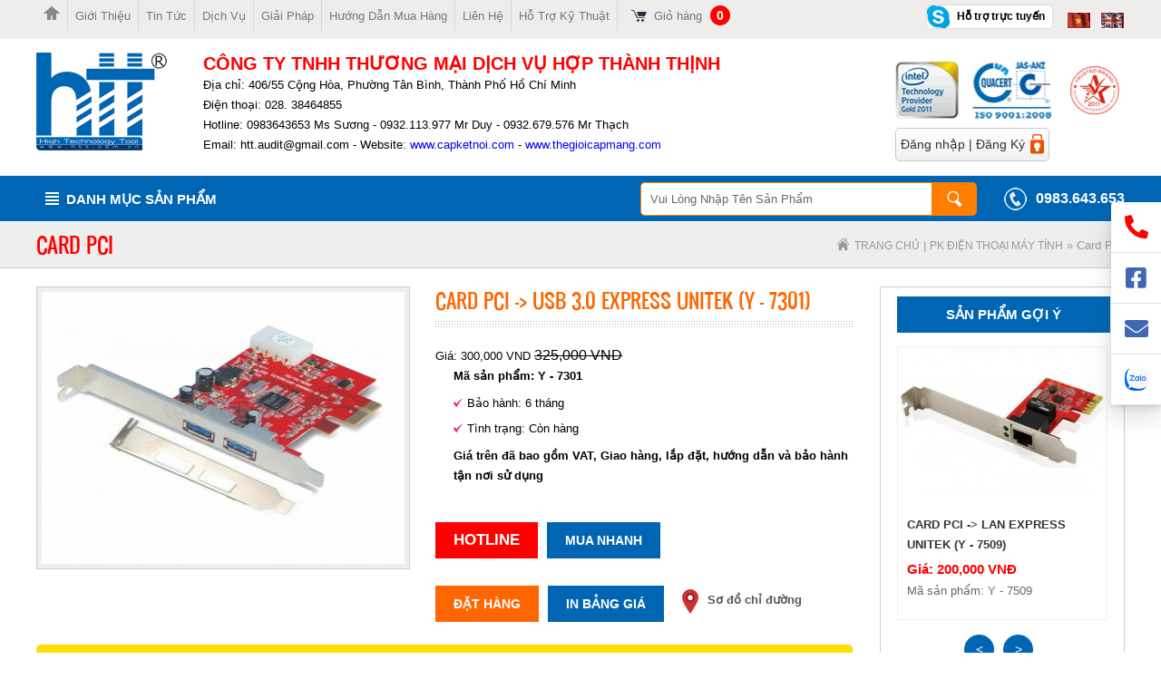

--- FILE ---
content_type: text/html; charset=UTF-8
request_url: https://capketnoi.com/card-pci-usb-3.0-express-unitek-y-7301.html
body_size: 20893
content:
<!DOCTYPE html>
<html lang="vi-VN">
<head>
    <link rel="alternate" href="https://capketnoi.com/card-pci-usb-3.0-express-unitek-y-7301.html" hreflang="vi" />
<meta http-equiv="Content-Type" content="text/html; charset=utf-8" />
<link href="https://capketnoi.com/images/website/logo.ico" rel="shortcut icon" type="image/png" />
<title>Card PCI -> USB 3.0 Express Unitek (Y - 7301)</title>
<meta name="viewport" content="width=device-width, initial-scale=1.0">
<meta charset="UTF-8">
<meta http-equiv="Content-Language" content="vn" />
<link rel="canonical" href="https://capketnoi.com/card-pci-usb-3.0-express-unitek-y-7301.html" />
<meta name="description" content="Card PCI -> USB 3.0 Express Unitek (Y - 7301)">
<meta name="keywords" content="Card PCI -> USB 3.0 Express Unitek (Y - 7301)">
<meta property="og:url" content="https://capketnoi.com/card-pci-usb-3.0-express-unitek-y-7301.html">
<meta property="og:title" content="Card PCI -> USB 3.0 Express Unitek (Y - 7301)">
<meta property="og:description" content="Card PCI -> USB 3.0 Express Unitek (Y - 7301)">
<meta property="og:type" content="website">
<meta property="og:image" content="https://capketnoi.com/datafiles/setone/14783106994121_card-chuyen-pci-express-to-usb-30-unitek-y-7301-lqobf.jpg">
<meta property="og:site_name" content="Card PCI -> USB 3.0 Express Unitek (Y - 7301)">
<link rel="image_src" href="https://capketnoi.com/datafiles/setone/14783106994121_card-chuyen-pci-express-to-usb-30-unitek-y-7301-lqobf.jpg" / >
<meta itemprop="name" content="Card PCI -> USB 3.0 Express Unitek (Y - 7301)">
<meta itemprop="description" content="Card PCI -> USB 3.0 Express Unitek (Y - 7301)">
<meta itemprop="image" content="https://capketnoi.com/datafiles/setone/14783106994121_card-chuyen-pci-express-to-usb-30-unitek-y-7301-lqobf.jpg">
<meta itemprop="url" content="https://capketnoi.com/card-pci-usb-3.0-express-unitek-y-7301.html">

    <link rel="stylesheet" href="https://capketnoi.com/css2/fontawesome-free-5.10.1-web/css/all.min.css">
<link href="https://capketnoi.com/css2/style.min.css?v=2.0020" rel="stylesheet" type="text/css" />
<link href="https://capketnoi.com/css2/item.global.min.css" media="screen" rel="stylesheet" type="text/css" />
<script type="text/javascript" src="https://capketnoi.com/js2/jquery-1.8.3.min.js"></script>
<script src="https://capketnoi.com/js2/global.min.js" type="text/javascript"></script>
<script type='text/javascript' src='//cdn.jsdelivr.net/jquery.marquee/1.3.9/jquery.marquee.min.js'></script>
<script type="text/javascript" src="https://capketnoi.com/js2/jquery.carouFredSel-6.2.1-packed.min.js"></script>
<script type="text/javascript" src="https://capketnoi.com/js2/jquery.mousewheel.min.js"></script>
<script type="text/javascript" src="https://capketnoi.com/js2/jquery.touchSwipe.min.js"></script>
<script type="text/javascript" src="https://capketnoi.com/js2/jquery.idTabs.min.js"></script>
<script type="text/javascript" src="https://capketnoi.com/js2/script218.js?v=2.0020"></script>
    <script src="https://capketnoi.com/js2/instantpage.js?v=8.678923" type="module"></script>
<script>
$(document).ready(function(){
	// hide #back-top first
	$("#back-top").hide();
	
	// fade in #back-top
	$(function () {
		$(window).scroll(function () {
			if ($(this).scrollTop() > 100) {
				$('#back-top').fadeIn();
			} else {
				$('#back-top').fadeOut();
			}
		});
		// scroll body to 0px on click
		$('#back-top a').click(function () {
			$('body,html').animate({
				scrollTop: 0
			}, 800);
			return false;
		});
	});
});
</script>
<script type="text/javascript"> 
      $(document).ready(function(){
	  	$('.listtabs li a').click(function () {
		$('.selected').removeClass('selected');
		$('.tabs').hide();
			var tab = $(this).attr('rel');
			$('a[rel="'+tab+'"]').addClass("selected");
			$('#' + tab).show();
	  	});
	  });
    </script> 
	<script>
function udght()
{
        $.ajax({
            type: "POST",
            url: "https://capketnoi.com/cn_cart_top",
            success: function(response)
            {
                $("#giohang_top").html(response);
                $("#sendorder").click(function(){
                  $("#contactcart").slideToggle('slow');
                  $(this).hide();
                });
            }
        });
}
function delete_cart(nid)
  {
    var r=confirm("Bạn có muốn xóa hay không?");
  if (r)
    {
    var dataString = "nid=" + nid;
      $.ajax({
        type: "POST",
        url: "https://capketnoi.com/delete_cart",
        data: dataString,
        success: function(response)
        {
          alert("Bạn đã xóa sản phẩm thành công");
          $("#cart_list").html(response);
			update_quick_cart();
        }
      });
    }
  else
    {
    return false;
    }
  }
function add_to_cart(nid)
{
var quantity = $('#quantity').val();
        var dataString = "nid=" + nid+"&quantity=" + quantity;
        $.ajax({
            type: "POST",
            url: "https://capketnoi.com/add_cart",
            data: dataString,
            success: function(response)
            {
                alert("Bạn đã thêm sản phẩm vào giỏ hàng");
                $("#slgiohang_top").html(response);
            }
        });
}
function update_cart()
{
        var dataString =  $('#form_cart').serializeArray();
        $.ajax({
            type: "POST",
            url: "https://capketnoi.com/update_cart",
            data: dataString,
            success: function(response)
            {
                alert("Bạn đã cập nhật giỏ hàng thành công");
                $("#cart_list").html(response);
            }
        });
}
function update_quick_cart()
{
        $.ajax({
            type: "POST",
            url: "https://capketnoi.com/show_cart_point_2",
            success: function(response)
            {
                $("#slgiohang_top").html(response);
            }
        });
}
function delete_quick_cart(nid)
{
    var r=confirm("Bạn có muốn xóa hay không?");
    if (r)
      {
      var dataString = "nid=" + nid;
            $.ajax({
                type: "POST",
                url: "https://capketnoi.com/delete_quick_cart",
                data: dataString,
                success: function(response)
                {
                    alert("Bạn đã xóa sản phẩm thành công");
                    $("#cart_loader").html(response);
                }
            });
      }
    else
      {
      return false;
      }
}
</script>
<script type="text/javascript" src="https://capketnoi.com/js2/md5.min.js"></script>
<script src="https://capketnoi.com/js2/reveal.min.js"></script>
<link href="https://capketnoi.com/css2/styles_popup.min.css" rel="stylesheet" type="text/css" />
<script>
var fullpath = "https://capketnoi.com";
var current = "https://capketnoi.com/card-pci-usb-3.0-express-unitek-y-7301.html";
var current2 = "https://capketnoi.com/vi/home.html";
$(document).ready(function(){
var mouse_is_inside=false;
  $('#box_account').hover(function(){
    mouse_is_inside=true;
    },function(){
    mouse_is_inside=false;
  });
  $('#show_box_account').live('click',function () {
  mouse_is_inside=true;
$("#box_account").toggle();
});
  $('body').mouseup(function(){
  if(mouse_is_inside==false)
  $('#box_account').css('display','none');
  });
$('.show_box').live('click',function () {
     $('.messenge').html('');
    var idSer = $(this).attr("id");
    $('.login_register').css('display','none');
    $('#show-'+idSer).css('display','block');
      $('#modal').reveal({ // The item which will be opened with reveal
            animation: 'fadeAndPop',                   // fade, fadeAndPop, none
          animationspeed: 600,                       // how fast animtions are
          closeonbackgroundclick: true,              // if you click background will modal close?
          dismissmodalclass: 'close-reveal-modal'    // the class of a button or element that will close an open modal
        });
      return false;
    });
  
$(document).on("click","#loginbt",function(e){
          if($('#username').val()==''){
              $('.messenge').html('Tên truy cập ?');
              $('#username').focus();
              return false;
          }
          if($('#password').val()==''){
              $('.messenge').html('Mật khẩu ?');
              $('#password').focus();
              return false;
          }
          var dataString = "txtUsername=" + $('#username').val() + "&txtPassword=" + MD5('2u.com.vn' + $('#password').val());
          $.ajax({
              type: "POST",
              url: "https://capketnoi.com/login",
              data: dataString,
              success: function(response)
              {
                 var obj = jQuery.parseJSON(response);
                 if(obj.error > 0){
                   $('.messenge').html(obj.ms);
               }else{
                    $('#kq_logout').html(obj.ms);
                     $('.reveal-modal').css('visibility', 'hidden');
                    $('.reveal-modal-bg').css('display', 'none');
					document.location=current;
            }
           
        }
      });
      });
$(document).on("click",".logoutbt",function(e){
          var r = confirm('Bạn thật sự muốn đăng xuất?');
          if (r == false) {
              return false;
          }
          $.ajax({
            type: "POST",
            url: "https://capketnoi.com/logout",
            success: function(response)
            {
              $('#kq_logout').html(response);
			  document.location=current;
           }
          });
      });
      $(document).on("click","#changepassbt",function(e){
          if($('#repassword').val()==''){
              $('.messenge').html('Vui lòng nhập mật mẩu cũ ?');
              $('#repassword').focus();
              return false;
          }
          if($('#passwordnew').val()==''){
              $('.messenge').html('Vui lòng nhập mật mẩu mới ?');
              $('#passwordnew').focus();
              return false;
          }
          if($('#repasswordnew').val()==''){
              $('.messenge').html('Vui lòng nhập lại mật mẩu mới ?');
              $('#repasswordnew').focus();
              return false;
          }
          if($('#passwordnew').val() != $('#repasswordnew').val())
          {
              $('.messenge').html('Mật khẩu mới nhập lại không giống ?');
              $('#repasswordnew').focus();
              return;
          }
          var dataString = "repassword=" + $('#repassword').val() + "&passwordnew=" + $('#passwordnew').val();
          $.ajax({
              type: "POST",
              url: "https://capketnoi.com/changepass",
              data: dataString,
              success: function(response)
              {
                 var obj = jQuery.parseJSON(response);
                 if(obj.error > 0){
                   $('.messenge').html(obj.ms);
               }else{
                    $('#memberInfo').html(obj.ms);
                    $('#memberInfo').css('display','block');
                    $('#forgotform').css('display','none');
                    $('#changepassform').css('display','none');
                    alert("Đổi mật khẩu thành công.");
					document.location=current;
            }
        }
      });
      });
      $(document).on("click","#forgotbt",function(e){
          if($('#txt_cemail').val() == ''){
            alert("Vui lòng nhập địa chỉ email");
            $('#txt_cemail').focus();
            return;
          }
          var dataString = "txt_cemail=" + $('#txt_cemail').val();
          $.ajax({
              type: "POST",
              url: "https://capketnoi.com/forgotpass",
              data: dataString,
              success: function(response)
              {
                 var obj = jQuery.parseJSON(response);
                 if(obj.error > 0){
                   $('.messenge').html(obj.ms);
               }else{
                   alert(obj.ms);
            }
            }
          });
      });
});
</script>
	
<link rel="stylesheet" media="(max-width:480px)" href="https://capketnoi.com/css2/480.min.css" />
<link rel="stylesheet" media="(min-width:481px) and (max-width:780px)" href="https://capketnoi.com/css2/780.min.css" />
<script type='text/javascript' src='https://capketnoi.com/js2/jquery.sticky.min.js'></script>
<script>
jQuery(window).load(function() {
    jQuery(".sticky-left").sticky({ topSpacing: 0, bottomSpacing:240, className: 'sticky', wrapperClassName: 'sticky-wrapper'});
    jQuery(".sticky-top").sticky({ topSpacing: 0, bottomSpacing:0, className: 'sticky', wrapperClassName: 'sticky-wrapper'});
});
</script>
<script type="text/javascript">
    
	$(function () { 

	 
	  $(document).on("click","#btnlogin_cm",function(e){
          if($('#loginemail').val()==''){
              alert('Tên truy cập ?');
              $('#loginemail').focus();
              return false;
          }
          if($('#loginpass').val()==''){
              alert('Mật khẩu ?');
              $('#loginpass').focus();
              return false;
          }
          var dataString = "txtUsername=" + $('#loginemail').val() + "&txtPassword=" + MD5('2u.com.vn' + $('#loginpass').val());
          $.ajax({
              type: "POST",
              url: "https://capketnoi.com/login_cm",
              data: dataString,
              
              success: function(response)
              {
                 var obj = jQuery.parseJSON(response);
                 if(obj.error > 0){
                   alert(obj.ms);
               }else{
                   alert(obj.ms);
                   document.location=current;
                    
            }
           
        }
      });
      });
      
       $(document).on("click","#btnloginsend_cm",function(e){
          if($('#content_comment').val()==''){
              alert('Bạn chưa nhập nội dung bình luận');
              $('#content_comment').focus();
              return false;
          }
          $.ajax({
              type: "POST",
              url: "https://capketnoi.com/comment",
              data: $('#js_activity_feed_form').serialize(),
              beforeSend: function() {
              $('#js_new_feed_comment').addClass('loading_update');
              },
              success: function(response)
              {
                 var obj = jQuery.parseJSON(response);
                 if(obj.error > 0){
                   alert(obj.ms);
               }else{
                $('#js_new_feed_comment').removeClass('loading_update');
                  $('#js_new_feed_comment').html(obj.ms);                     
            }
           
        }
      });
      });
      $(document).on("click","#btnsend_cm",function(e){
          if($('#content_comment').val()==''){
              alert('Bạn chưa nhập nội dung bình luận');
              $('#content_comment').focus();
              return false;
          }
          if($('#sendwithemail').val()==''){
              alert('Địa chỉ email ?');
              $('#sendwithemail').focus();
              return false;
          }
          if($('#sendwithname').val()==''){
              alert('Họ và tên ?');
              $('#sendwithname').focus();
              return false;
          }
          $.ajax({
              type: "POST",
              url: "https://capketnoi.com/comment2",
              data: $('#js_activity_feed_form').serialize(),
              beforeSend: function() {
              $('#js_new_feed_comment').addClass('loading_update');
              },
              success: function(response)
              {
                 var obj = jQuery.parseJSON(response);
                 if(obj.error > 0){
                   alert(obj.ms);
               }else{
                $('#js_new_feed_comment').removeClass('loading_update');
                  $('#js_new_feed_comment').html(obj.ms); 
                  return false;                  
            }
           
        }
      });
      });
	  $(".link_thich").click(function(){
    id = $(this).attr( "rel" );
    if($('.likecolor'+id).hasClass('unlike') == true){
        unlike = 1;
    }else{
        unlike = 0;
    }
      $.ajax({
        type:"POST", //Phương thức gửi request là POST hoặc GET
        data:"cm_link="+id+"&unlike="+unlike, //tham số gửi kèm
        //dataType:"xml", //kiểu dữ liệu trả về, mặc định là text
        url:"https://capketnoi.com/like_cm", //Đường dẫn tới nơi xử lý request ajax
        success: function (data){ //hàm gọi về khi thực hiện thành công
          if(data.length  > 1){
            $( '.likecolor'+id ).html(data);
            if($('.likecolor'+id).hasClass('unlike')){
                $('.likecolor'+id).removeClass('unlike');
            }else{
                $('.likecolor'+id).addClass('unlike');
            } 
            if($('.icon_portal'+id).hasClass('iconunlike')){
                $('.icon_portal'+id).removeClass('iconunlike');
            }else{
                $('.icon_portal'+id).addClass('iconunlike');
            } 
          }
          else
          {
            alert('Bạn đã sử dụng chức năng này. Bạn phải đợi 24h nữa mới được thao tác tiếp !');
          } 
     
        
        }
      });
  });

	});
	function checkreply(id)
{
    $('#reply-inner-' + id).toggle();
}
function comment_login_reply(id)
{
  if($('#content_comment-' + id).val()==''){
              alert('Bạn chưa nhập nội dung bình luận');
              $('#content_comment-' + id).focus();
              return false;
          }
          $.ajax({
              type: "POST",
              url: "https://capketnoi.com/comment_reply",
              data: $('#js_activity_feed_form_' + id).serialize(),
              beforeSend: function() {
              $('#js_new_feed_comment').addClass('loading_update');
              },
              success: function(response)
              {
                 var obj = jQuery.parseJSON(response);
                 if(obj.error > 0){
                   alert(obj.ms);
               }else{
                   $('#js_new_feed_comment').removeClass('loading_update');
                  $('#js_new_feed_comment').html(obj.ms);      
                    
            }
           
        }
      });
}
function comment_reply(id)
{
  if($('#content_comment-' + id).val()==''){
              alert('Bạn chưa nhập nội dung bình luận');
              $('#content_comment-' + id).focus();
              return false;
          }
  if($('#sendwithemail-' + id).val()==''){
              alert('Địa chỉ email ?');
              $('#sendwithemail-' + id).focus();
              return false;
          }
          if($('#sendwithname-' + id).val()==''){
              alert('Họ và tên ?');
              $('#sendwithname-' + id).focus();
              return false;
          }
          $.ajax({
              type: "POST",
              url: "https://capketnoi.com/comment_reply2",
              data: $('#js_activity_feed_form_' + id).serialize(),
              beforeSend: function() {
              $('#js_new_feed_comment').addClass('loading_update');
              },
              success: function(response)
              {
                 var obj = jQuery.parseJSON(response);
                 if(obj.error > 0){
                   alert(obj.ms);
               }else{
                   $('#js_new_feed_comment').removeClass('loading_update');
                  $('#js_new_feed_comment').html(obj.ms);      
                    
            }
           
        }
      });
}

</script>

<script type="text/javascript">
    function PopupCenter(url, title, w, h) {
        // Fixes dual-screen position                         Most browsers      Firefox
        var dualScreenLeft = window.screenLeft != undefined ? window.screenLeft : screen.left;
        var dualScreenTop = window.screenTop != undefined ? window.screenTop : screen.top;

        width = window.innerWidth ? window.innerWidth : document.documentElement.clientWidth ? document.documentElement.clientWidth : screen.width;
        height = window.innerHeight ? window.innerHeight : document.documentElement.clientHeight ? document.documentElement.clientHeight : screen.height;

        var left = ((width / 2) - (w / 2)) + dualScreenLeft;
        var top = ((height / 2) - (h / 2)) + dualScreenTop;
        var newWindow = window.open(url, title, 'scrollbars=yes, width=' + w + ', height=' + h + ', top=' + top + ', left=' + left);

        // Puts focus on the newWindow
        if (window.focus) {
            newWindow.focus();
        }
    }


</script>
    <script type="text/javascript" src="https://capketnoi.com/js2/jquery.lazy.min.js"></script>
    <script type="text/javascript">

        $(document).ready(function() {
            $('.lazy').lazy({
                placeholder: "[data-uri]..."
            });
        });
    </script>
<script lang="javascript">
var _vc_data = {id : 131480, secret : 'd4d931e75cfcb77afd0d1c0eed8d451c'};(function() {var ga = document.createElement('script');ga.type = 'text/javascript';ga.src = '//live.vnpgroup.net/client/tracking.js';var s = document.getElementsByTagName('script');s[0].parentNode.insertBefore(ga, s[0]);})();
</script>
    <!-- Google tag (gtag.js) -->
<script async src="https://www.googletagmanager.com/gtag/js?id=G-4KVG8H8M3Y"></script>
<script>
  window.dataLayer = window.dataLayer || [];
  function gtag(){dataLayer.push(arguments);}
  gtag('js', new Date());

  gtag('config', 'G-4KVG8H8M3Y');
</script>

</head>
<body>
<div id="modal" class="reveal-modal" data-reveal>
   <a class="close-reveal-modal">&#215;</a>
   <div id="box-form" class="login register">
        <ul class="login_register" id="show-login">
        <h2 class="title-form">Đăng nhập</h2>
          
   <div class="messenge"></div>

<li>
    <span class="labal_form">Tên truy cập</span>
   <input id="username" class="dangkythanhvien" placeholder="Tên truy cập"  type="text" value="" />
</li>
<li>
    <span class="labal_form">Mật khẩu</span>
   <input id="password" class="dangkythanhvien" placeholder="Mật khẩu" type="password" value="" />
</li>
<div class="clr"></div>
<a href="javascript:void(0)" class="btn-process" id="loginbt">
   <h2>Đăng nhập</h2>
</a>
<div class="clr"></div>
<p class="navlog"><a class="show_box" id="regis" href="javascript:void(0)">Đăng Ký</a> | <a class="show_box" id="forgot" href="javascript:void(0)">Quên mật khẩu</a></p>
       </ul>
       <ul id="show-forgot" class="login_register" style="display:none">
       <h2 class="title-form">LẤY LẠI MẬT KHẨU</h2>
             <div class="messenge"></div>
          <li>
             <span class="labal_form">Nhập email</span>
             <input style="width: 95%;" id="txt_cemail" placeholder="Nhập email" class="dangkythanhvien" type="text" value="" />
          </li>
          <div class="clr"></div>
          <a href="javascript:void(0)" class="btn-process" id="forgotbt">
             <h2>Gởi yêu cầu</h2>
          </a>
          <div class="clr"></div>
          <p class="navlog"><a id="regis" class="show_box" href="javascript:void(0)">Đăng Ký</a> | <a id="login" class="show_box" href="javascript:void(0)">Đăng nhập</a></p>
       </ul>
       <ul id="show-changepass" class="login_register" style="display:none">
       <h2 class="title-form">Đổi mật khẩu</h2>
             <div class="messenge"></div>
          <li>
             <span class="labal_form">Mật khẩu cũ</span><input id="repassword" class="dangkythanhvien" type="password" placeholder="Mật khẩu cũ" value="" onFocus="if (this.value == ''){this.value='';}" onBlur="if (this.value == '') {this.value='';}"/>
          </li>
          <li>
             <span class="labal_form">Mật khẩu mới</span><input id="passwordnew" class="dangkythanhvien" type="password" placeholder="Mật khẩu mới" value="" onFocus="if (this.value == ''){this.value='';}" onBlur="if (this.value == '') {this.value='';}"/>
          </li>
           <li>
             <span class="labal_form">Nhập lại mật khẩu</span><input id="repasswordnew" class="dangkythanhvien" type="password" placeholder="Nhập lại mật khẩu" value="" onFocus="if (this.value == ''){this.value='';}" onBlur="if (this.value == '') {this.value='';}"/>
          </li>
          <div class="clr"></div>
          <a href="javascript:void(0)" class="btn-process" id="changepassbt">
             <h2>Đổi mật khẩu</h2>
          </a>
          <div class="clr"></div>
       </ul>
       <ul id="show-regis" class="login_register" style="display:none">
       <h2 class="title-form">Đăng Ký</h2>
             <div class="messenge"></div>
          <script>
  function js_SetSubmitContactButtonClick(form,obj_form, btn_name)
  {
    if($('#'+form+' #txt_username').val() == '')
    {
        $('.messenge').html('Vui lòng nhập tên đăng nhập !');
      $('#'+form+' #txt_username').focus();
      return;
    }
    if($('#'+form+' #txt_password').val() == '')
    {
      $('.messenge').html('Vui lòng nhập mật khẩu !');
      $('#'+form+' #txt_password').focus();
      return;
    }
    if($('#'+form+' #txt_repassword').val() == '')
    {
      $('.messenge').html('Vui lòng nhập lại mật khẩu !');
      $('#'+form+' #txt_repassword').focus();
      return;
    }
    if( $('#'+form+' #txt_password').val() != $('#'+form+' #txt_repassword').val())
    {
      $('.messenge').html('Mật khẩu không giống !');
      $('#'+form+' #txt_repassword').focus();
      return;
    }
    if($('#'+form+' #txt_cfullname').val() == '')
    {
      $('.messenge').html('Vui lòng nhập họ tên !');
      $('#'+form+' #txt_cfullname').focus();
      return;
    }
    if($('#'+form+' #txt_cemail').val() == '')
    {
      $('.messenge').html('Vui lòng nhập địa chỉ email !');
      $('#'+form+' #txt_cemail').focus();
      return;
    }
    if(checkEmailContact(form) == false){
        $('#'+form+' #txt_cemail').focus();
      return;
    }
    if($('#'+form+' #txt_nphone').val() == '')
    {
      $('.messenge').html('Vui lòng nhập số điện thoại !');
      $('#'+form+' #txt_nphone').focus();
      return;
    }
    if(isNumber($('#'+form+' #txt_nphone').val()) == false)
    {
      $('.messenge').html('Vui lòng nhập đúng định dạng số điện thoại !');
      $('#'+form+' #txt_nphone').focus();
      return;
    }
    if($('#'+form+' #txt_caddress').val() == '')
    {
      $('.messenge').html('Vui lòng nhập địa chỉ !');
      $('#'+form+' #txt_caddress').focus();
      return;
    }
    if (!$("input[name='sex']:checked").val()) {
     $('.messenge').html('Giới tính ? ');
     return;
   }
   if($('#'+form+' #txt_captcha').val() == '')
   {
    $('.messenge').html('Vui lòng nhập mã bảo vệ !');
    $('#'+form+' #txt_captcha').focus();
    return;
  }
  if($('#'+form+' #txt_captcha').val() != $('#'+form+' #hidden_captcha').val())
  {
    $('.messenge').html('Vui lòng nhập đúng mã bảo vệ !');
    $('#'+form+' #txt_captcha').val() = '';
    $('#'+form+' #txt_captcha').val().focus();
    return;
  }
  //obj_form.submit();
    var dataString = $('#dangkythanhvien').serializeArray();
    $.ajax({
        type: "POST",
        url: "https://capketnoi.com/register",
        data: dataString,
        success: function(response)
        {
            var obj = jQuery.parseJSON(response);
            if(obj.error > 0){
            $('.messenge').html(obj.ms);
            }else{
              $('.messenge').html('');
                alert(obj.ms);
            }
        }
    });
}
function checkEmailContact(form) {
      var email = $('#'+form+' #txt_cemail').val();
      var filter = /^([a-zA-Z0-9_\.\-])+\@(([a-zA-Z0-9\-])+\.)+([a-zA-Z0-9]{2,4})+$/;
      if (!filter.test(email)) {
        $('.mserror').html('Vui lòng nhập đúng định dạng email !');
        $('#'+form+' #txt_cemail').focus();
        return false;
      }
  }
    function isNumber(n) {
      return !isNaN(parseFloat(n)) && isFinite(n);
    }
</script>
<form action="" method="post" name="dangkythanhvien" id="dangkythanhvien">
        <li>Tên đăng nhập:
          <input name="txt_username" id="txt_username" type="text" />
        </li>
        <li>Mật khẩu:
          <input name="txt_password" id="txt_password" type="password" />
        </li>
        <li>Nhập lại mật khẩu:
          <input name="txt_repassword" id="txt_repassword" type="password" />
        </li>
        <li>Họ và tên:
          <input name="txt_cfullname" id="txt_cfullname" type="text" />
        </li>
        <li>Giới tính:
            <div class="form_check">
                  Nam : <input class="sex" checked="checked" name="sex" type="radio" value="1">
                  Nữ : <input  class="sex" name="sex" type="radio" value="0">
            </div>
        </li>
        <li>Email:
          <input name="txt_cemail" id="txt_cemail" type="text" />
        </li>
        <li>Điện thoại:
          <input name="txt_nphone" id="txt_nphone" type="text" />
        </li>
        <li>Địa chỉ:
          <input name="txt_caddress" id="txt_caddress" type="text" />
        </li>
        <li>Mã chống spam:<span>75G6GL</span>
          <input name="txt_captcha" id="txt_captcha" type="text" class="spamcode" />
          <input type="hidden"  id="hidden_captcha" value="75G6GL" />
        </li>
        <div class="clr"></div>
      </form>
          <a href="javascript:void(0)" onClick="js_SetSubmitContactButtonClick('dangkythanhvien',document.getElementById('dangkythanhvien'),this.name)" class="btn-process" id="regisbt">
             <h2>Đăng Ký</h2>
          </a>
          <div class="clr"></div>
       </ul>
       <ul id="show-changeinfo" class="login_register" style="display:none">
       <h2 class="title-form">THÔNG TIN TÀI KHOẢN</h2>
             <div class="messenge"></div>
          <script>
  function js_SetSubmitContactButtonClick2(form,obj_form, btn_name)
  {
    
    if($('#'+form+' #txt_cfullname').val() == '')
    {
      $('.messenge').html('Vui lòng nhập họ tên !');
      $('#'+form+' #txt_cfullname').focus();
      return;
    }
    if($('#'+form+' #txt_cemail').val() == '')
    {
      $('.messenge').html('Vui lòng nhập địa chỉ email !');
      $('#'+form+' #txt_cemail').focus();
      return;
    }
    if(checkEmailContact2(form) == false){
        $('#'+form+' #txt_cemail').focus();
      return;
    }
    if($('#'+form+' #txt_nphone').val() == '')
    {
      $('.messenge').html('Vui lòng nhập số điện thoại !');
      $('#'+form+' #txt_nphone').focus();
      return;
    }
    if(isNumber($('#'+form+' #txt_nphone').val()) == false)
    {
      $('.messenge').html('Vui lòng nhập đúng định dạng số điện thoại !');
      $('#'+form+' #txt_nphone').focus();
      return;
    }
    if($('#'+form+' #txt_caddress').val() == '')
    {
      $('.messenge').html('Vui lòng nhập địa chỉ !');
      $('#'+form+' #txt_caddress').focus();
      return;
    }
    if (!$("input[name='sex']:checked").val()) {
     $('.messenge').html('Giới tính ? ');
     return;
   }
  //obj_form.submit();
    var dataString = $('#thongtintaikhoan').serializeArray();
    $.ajax({
        type: "POST",
        url: "https://capketnoi.com/changinfo",
        data: dataString,
        success: function(response)
        {
            var obj = jQuery.parseJSON(response);
            if(obj.error > 0){
            $('.messenge').html(obj.ms);
            }else{
              $('.messenge').html('');
                alert(obj.ms);
                 $('.reveal-modal').css('visibility', 'hidden');
                    $('.reveal-modal-bg').css('display', 'none');
            }
        }
    });
}
function checkEmailContact2(form) {
      var email = $('#'+form+' #txt_cemail').val();
      var filter = /^([a-zA-Z0-9_\.\-])+\@(([a-zA-Z0-9\-])+\.)+([a-zA-Z0-9]{2,4})+$/;
      if (!filter.test(email)) {
        $('.mserror').html('Vui lòng nhập đúng định dạng email !');
        $('#'+form+' #txt_cemail').focus();
        return false;
      }
  }
    function isNumber(n) {
      return !isNaN(parseFloat(n)) && isFinite(n);
    }
</script>
<form action="" method="post" name="thongtintaikhoan" id="thongtintaikhoan">
        
        <li>Họ và tên:
          <input name="txt_cfullname" id="txt_cfullname" type="text" value="" />
        </li>
        <li>Giới tính:
            <div class="form_check">
                  Nam : <input  class="sex" name="sex" type="radio" value="1">
                  Nữ : <input checked="checked"  class="sex" name="sex" type="radio" value="0">
            </div>
        </li>
        <li>Email:
          <input name="txt_cemail" id="txt_cemail" type="text" value="" />
        </li>
        <li>Điện thoại:
          <input name="txt_nphone" id="txt_nphone" type="text" value="" />
        </li>
        <li>Địa chỉ:
          <input name="txt_caddress" id="txt_caddress" type="text" value="" />
        </li>
       
        <div class="clr"></div>
      </form>
          <a href="javascript:void(0)" onClick="js_SetSubmitContactButtonClick2('thongtintaikhoan',document.getElementById('thongtintaikhoan'),this.name)" class="btn-process" id="regisbt">
             <h2>Cập nhật</h2>
          </a>
          <div class="clr"></div>
       </ul>
    </div>
</div>
<div class="header_id_top">

  <div class="pagewrap">

    <ul class="desktop">

      <li><a href="https://capketnoi.com"><img src="https://capketnoi.com/images/website/icon-home.png" width="18" height="15" /></a></li>

              <li ><a href="https://capketnoi.com/introduction.html">Giới thiệu</a></li>
		        <li ><a href="https://capketnoi.com/news.html">Tin tức</a></li>
		        <li ><a href="https://capketnoi.com/service.html">Dịch vụ</a></li>
		        <li ><a href="https://capketnoi.com/solution.html">Giải pháp</a></li>
		        <li ><a href="https://capketnoi.com/shopping-guide.html">Hướng dẫn mua hàng</a></li>
		        <li ><a href="https://capketnoi.com/contact.html">Liên hệ</a></li>
		        <li ><a href="https://capketnoi.com/technical-assistance.html">Hỗ trợ kỹ thuật</a></li>
				
      <div class="giohang"><a href="https://capketnoi.com/gio-hang.html">Giỏ hàng <span id="slgiohang_top">0</span></a></div>

      <div class="sharelink"> 

        <!-- AddThis Button BEGIN -->

        <div class="addthis_toolbox addthis_default_style "> <a class="addthis_button_facebook_like" fb:like:layout="button_count"></a> <a class="addthis_button_google_plusone" g:plusone:size="medium"></a> </div>

        <script type="text/javascript" src="https://s7.addthis.com/js/250/addthis_widget.js#pubid=xa-502225fb496239a5"></script>

        <!-- AddThis Button END --> 

      </div>
      <h2><a href="https://capketnoi.com/card-pci-usb-3.0-express-unitek-y-7301/?lang=en"><img src="https://capketnoi.com/images/website/en.gif" width="25" height="17" /></a></h2>

      <h2><a href="https://capketnoi.com/card-pci-usb-3.0-express-unitek-y-7301/?lang=vi"><img src="https://capketnoi.com/images/website/vi.gif" width="25" height="17" /></a></h2>

      <h3 class="dtp"><a href="javascript:"><div id="support_header">Hỗ trợ trực tuyến</div></a>
	  
	  <ul>
	   	  <li class="ym"><img class="o" src="https://capketnoi.com/datafiles/setone/14933535321405_logo-hop-thanh-thinh.jpg" alt="Mr Thảo"><span> <a href="skype:htt_banle?chat" rel="nofollow"><img src="https://capketnoi.com/images/website/sk.png" alt="Skype"></a> Mr Thảo</span><b>0938.30.73.74</b></li>
			  <li class="ym"><img class="o" src="https://capketnoi.com/datafiles/setone/15303421139021_c05566c88de662b83bf7.jpg" alt="Mr Bá"><span> <a href="skype:htt.sale?chat" rel="nofollow"><img src="https://capketnoi.com/images/website/sk.png" alt="Skype"></a> Mr Bá</span><b>0963.453.418</b></li>
			  <li class="ym"><img class="o" src="https://capketnoi.com/datafiles/setone/14744328771838_13669820_819486394852224_8812986451765148556_n.jpg" alt="Ms Hạnh"><span> <a href="skype:hopthanhthinh.sale?chat" rel="nofollow"><img src="https://capketnoi.com/images/website/sk.png" alt="Skype"></a> Ms Hạnh</span><b>0932.113.977</b></li>
			  <li class="ym"><img class="o" src="https://capketnoi.com/datafiles/setone/14724690454648_van.jpg" alt="Ms Vân"><span> <a href="skype:htt_sale?chat" rel="nofollow"><img src="https://capketnoi.com/images/website/sk.png" alt="Skype"></a> Ms Vân</span><b>0906.999.197</b></li>
			  <li class="cl"></li></ul>
	  </h3>

      <div class="clr"></div>

    </ul>
    <ul class="mobile">

      <div class="giohang"><a href="https://capketnoi.com/gio-hang.html"><span id="slgiohang_top">0</span></a></div>


      <h2><a href="https://capketnoi.com/card-pci-usb-3.0-express-unitek-y-7301/?lang=en"><img src="https://capketnoi.com/images/website/en.gif" width="25" height="17" /></a></h2>

      <h2><a href="https://capketnoi.com/card-pci-usb-3.0-express-unitek-y-7301/?lang=vi"><img src="https://capketnoi.com/images/website/vi.gif" width="25" height="17" /></a></h2>

      <h3 class="dtp"><a href="javascript:"><img src="https://capketnoi.com/images/website/y.gif" width="144" height="24" /></a>
	  
	  <ul>
	   	  <li class="ym"><img class="o" src="https://capketnoi.com/datafiles/setone/14933535321405_logo-hop-thanh-thinh.jpg" alt="Mr Thảo"><span><a href="skype:htt_banle?chat" rel="nofollow"><img src="https://capketnoi.com/images/website/sk.png" alt="Skype"></a> Mr Thảo</span><b>0938.30.73.74</b></li>
			  <li class="ym"><img class="o" src="https://capketnoi.com/datafiles/setone/15303421139021_c05566c88de662b83bf7.jpg" alt="Mr Bá"><span><a href="skype:htt.sale?chat" rel="nofollow"><img src="https://capketnoi.com/images/website/sk.png" alt="Skype"></a> Mr Bá</span><b>0963.453.418</b></li>
			  <li class="ym"><img class="o" src="https://capketnoi.com/datafiles/setone/14744328771838_13669820_819486394852224_8812986451765148556_n.jpg" alt="Ms Hạnh"><span><a href="skype:hopthanhthinh.sale?chat" rel="nofollow"><img src="https://capketnoi.com/images/website/sk.png" alt="Skype"></a> Ms Hạnh</span><b>0932.113.977</b></li>
			  <li class="ym"><img class="o" src="https://capketnoi.com/datafiles/setone/14724690454648_van.jpg" alt="Ms Vân"><span><a href="skype:htt_sale?chat" rel="nofollow"><img src="https://capketnoi.com/images/website/sk.png" alt="Skype"></a> Ms Vân</span><b>0906.999.197</b></li>
			  <li class="cl"></li></ul>
	  </h3>

      <div class="clr"></div>

    </ul>

  </div>

</div>
<div id="menuHide">
  <div class="pagewrap"> <a href="https://capketnoi.com" class="homeButton" title="Trang chủ">Trang chủ</a>
    <div id="menuMobile">
      <div class="icon_mobile">MENU</div>
      <ul class="accordion" id="accordion-1">
		                <li>
                    <a href="https://capketnoi.com/introduction.html">Giới thiệu</a>
                </li>
			                <li>
                    <a href="https://capketnoi.com/news.html">Tin tức</a>
                </li>
			                <li>
                    <a href="https://capketnoi.com/service.html">Dịch vụ</a>
                </li>
			                <li>
                    <a href="https://capketnoi.com/solution.html">Giải pháp</a>
                </li>
			                <li>
                    <a href="https://capketnoi.com/shopping-guide.html">Hướng dẫn mua hàng</a>
                </li>
			                <li>
                    <a href="https://capketnoi.com/contact.html">Liên hệ</a>
                </li>
			                <li>
                    <a href="https://capketnoi.com/technical-assistance.html">Hỗ trợ kỹ thuật</a>
                </li>
			      </ul>
      <div class="clr"></div>
    </div>
    <!--menu menuMobile--> 
  </div>
</div>
<div id="header_top">

  <div id="header_box">

    <div id="logo_top">
      <li><a href="https://capketnoi.com"><img src="https://capketnoi.com/datafiles/banners/14714876742342_logo.png" width="144" height="108" /></a></li>

      <ul>

        <h2>CÔNG TY TNHH THƯƠNG MẠI DỊCH VỤ HỢP THÀNH THỊNH</h2>

        <p>Địa chỉ: 406/55 Cộng H&ograve;a, Phường T&acirc;n B&igrave;nh, Th&agrave;nh Phố Hồ Ch&iacute; Minh&nbsp;<br /> Điện thoại: 028. 38464855<br /> Hotline: 0983643653 Ms Sương -&nbsp;0932.113.977 Mr Duy - 0932.679.576 Mr Thạch<br /> Email: <span><a href="/cdn-cgi/l/email-protection" class="__cf_email__" data-cfemail="c8a0bcbce6a9bdaca1bc88afa5a9a1a4e6aba7a5">[email&#160;protected]</a></span>&nbsp;-&nbsp;Website<a href="https://www.capketnoi.com/">:</a><a href="https://www.capketnoi.com/">&nbsp;www.capketnoi.com&nbsp;</a>-&nbsp;<span style="color: #0000ff;"><a href="https://www.thegioicapmang.com/"><span style="color: #0000ff;">www.thegioicapmang.com</span></a>&nbsp;</span></p>
      </ul>

      <div class="clr"></div>

    </div>

    <div class="righr_header_id">

      <ul id="id_img_header">
		        <li><img src="https://capketnoi.com/datafiles/banners/14714913758139_14288529643411_icon_1.jpg"/></li>
	        <li><img src="https://capketnoi.com/datafiles/banners/14714914327834_14288529741599_icon_2.jpg"/></li>
	        <li><img src="https://capketnoi.com/datafiles/banners/14714914443376_14291793691536_logo-do.png"/></li>
	        <div class="clr"></div>

      </ul>
		<div id="loin_cart">
        
        <ul>
          
                   
           <li id="kq_logout"><a class="show_box" id="login" href="#">Đăng nhập</a> | <a class="show_box" id="regis" href="#">Đăng Ký</a><img src="https://capketnoi.com/images/website/icon-lock.png" width="15" height="22" /></li>
 
        </ul>
                <div class="clr"></div>
      </div>
    </div>

    <div class="clr"></div>

  </div>

</div>

<div id="sticky-menu" class="box_header_id sticky-left">

  <div class="pagewrap">
    
<div class="nav-main-box" id="nav-main-home">

  <div class="cate-title" title="Danh mục sản phẩm">Danh mục sản phẩm <span>&nbsp;</span></div>

  <ul class="nav-main ">
	    <li class="menuItem woman "> <strong><a href="https://capketnoi.com/signal-transfer-cable.html" title="Cáp Chuyển Tín Hiệu"><img src="https://capketnoi.com/datafiles/setone/14724675664618_cap-chuyen-tin-hieu.gif" width="16" height="13" alt="Cáp Chuyển Tín Hiệu" />Cáp Chuyển Tín Hiệu</a></strong>

      <div class="sub-cate woman">

        <div class="sub-cate-inner">

          <ul>
			            <li><a href="https://capketnoi.com/norden-network-cable.html">» Cáp mạng Norden</a></li>
		            <li><a href="https://capketnoi.com/access-point-accessories.html">» Phụ kiện Access Point</a></li>
		            <li><a href="https://capketnoi.com/cap-mang-panduit.html">» Cáp mạng Panduit</a></li>
		            <li><a href="https://capketnoi.com/cap-mang-utp.html">» Cáp mạng UTP</a></li>
		            <li><a href="https://capketnoi.com/cap-truyen-hinh.html">» Cáp truyền hình</a></li>
		            <li><a href="https://capketnoi.com/cap-dvi-to-dvi.html">» Cáp tín hiệu DVI</a></li>
		            <li><a href="https://capketnoi.com/cap-may-chieu-vga.html">» Cáp tín hiệu VGA</a></li>
		            <li><a href="https://capketnoi.com/cap-tin-hieu-HDMI.html">» Cáp tín hiệu HDMI</a></li>
		            <li><a href="https://capketnoi.com/cap-mang-ensoho.html">» Cáp mạng ENSOHO</a></li>
		            <li><a href="https://capketnoi.com/cac-loai-cap-chuyen-doi-tin-hieu-khac.html">» Các loại cáp chuyển đổi khác</a></li>
		          </ul>
		        </div>

      </div>

    </li>
		    <li class="menuItem woman "> <strong><a href="https://capketnoi.com/computer-accessories.html" title="PK Điện Thoại Máy Tính"><img src="https://capketnoi.com/datafiles/setone/14773802604407_gickr.com_f7cffe43-873c-16c4-5d07-91405afed231.gif" width="16" height="13" alt="PK Điện Thoại Máy Tính" />PK Điện Thoại Máy Tính</a></strong>

      <div class="sub-cate woman">

        <div class="sub-cate-inner">

          <ul>
			            <li><a href="https://capketnoi.com/card-pci.html">» Card PCI</a></li>
		            <li><a href="https://capketnoi.com/loa-khong-day-thiet-bi-bluetooth.html">» Loa Không Dây</a></li>
		            <li><a href="https://capketnoi.com/card-am-thanh.html">» Card Âm Thanh</a></li>
		            <li><a href="https://capketnoi.com/computer-power.html">» Nguồn Máy Tính</a></li>
		            <li><a href="https://capketnoi.com/card-ky-xao.html">» Card Kỹ Xảo Avermedia</a></li>
		            <li><a href="https://capketnoi.com/hdd-box-hdd-docking.html">» HDD Box - HDD Docking</a></li>
		          </ul>
		        </div>

      </div>

    </li>
		    <li class="menuItem woman "> <strong><a href="https://capketnoi.com/splitter-signal-.html" title="Bộ Chia Tín Hiệu"><img src="https://capketnoi.com/datafiles/setone/14773807126322_gickr.com_a8ba4a42-3e24-59b4-adc2-a90a02ca4396.gif" width="16" height="13" alt="Bộ Chia Tín Hiệu" />Bộ Chia Tín Hiệu</a></strong>

      <div class="sub-cate woman">

        <div class="sub-cate-inner">

          <ul>
			            <li><a href="https://capketnoi.com/switch-vga.html">» Switch VGA</a></li>
		            <li><a href="https://capketnoi.com/Switch-HDMI.html">» Switch HDMI</a></li>
		            <li><a href="https://capketnoi.com/bo-chia-cong-dvi.html">» Bộ Chia Cổng DVI</a></li>
		            <li><a href="https://capketnoi.com/hub-usb.html">» Bộ Chia Cổng USB</a></li>
		            <li><a href="https://capketnoi.com/bo-chia-tin-hieu-av.html">» Bộ Chia Tín Hiệu AV</a></li>
		          </ul>
		        </div>

      </div>

    </li>
		    <li class="menuItem woman "> <strong><a href="https://capketnoi.com/signal-switcher.html" title="Bộ Chuyển Tín Hiệu"><img src="https://capketnoi.com/datafiles/setone/14773809312804_gickr.com_49ed26a8-5ccf-2b04-a177-8fc5f052584b.gif" width="16" height="13" alt="Bộ Chuyển Tín Hiệu" />Bộ Chuyển Tín Hiệu</a></strong>

      <div class="sub-cate woman">

        <div class="sub-cate-inner">

          <ul>
			            <li><a href="https://capketnoi.com/dau-doi.html">» Đầu Đổi</a></li>
		            <li><a href="https://capketnoi.com/dau-noi-hdmi-cac-loai.html">» Đầu Nối HDMI Các Loại</a></li>
		            <li><a href="https://capketnoi.com/thiet-bi-ket-noi-hdmi-khong-day.html">» Thiết Bị Kết Nối HDMI Không Dây</a></li>
		          </ul>
		        </div>

      </div>

    </li>
		    <li class="menuItem woman "> <strong><a href="https://capketnoi.com/peripherals.html" title="Thiết Bị Ngoại Vi"><img src="https://capketnoi.com/datafiles/setone/14773820504078_gickr.com_eda9898b-e1c1-5864-8da8-255152046426.gif" width="16" height="13" alt="Thiết Bị Ngoại Vi" />Thiết Bị Ngoại Vi</a></strong>

      <div class="sub-cate woman">

        <div class="sub-cate-inner">

          <ul>
			            <li><a href="https://capketnoi.com/mouse.html">» Chuột</a></li>
		            <li><a href="https://capketnoi.com/webcam.html">» Webcam</a></li>
		            <li><a href="https://capketnoi.com/tai-nghe.html">» Tai Nghe</a></li>
		            <li><a href="https://capketnoi.com/o-cung.html">» Ổ Cứng</a></li>
		            <li><a href="https://capketnoi.com/screen.html">» Màn Hình</a></li>
		            <li><a href="https://capketnoi.com/o-dia-quang.html">» Ổ Đĩa Quang</a></li>
		            <li><a href="https://capketnoi.com/micro-recording.html">» Micro Thu Âm</a></li>
		          </ul>
		        </div>

      </div>

    </li>
		    <li class="menuItem woman "> <strong><a href="https://capketnoi.com/laptop-accessories-.html" title="Đồ Chơi Laptop"><img src="https://capketnoi.com/datafiles/setone/14773823515983_gickr.com_4529f303-0d11-f9e4-cd1a-8f4a13f0455a.gif" width="16" height="13" alt="Đồ Chơi Laptop" />Đồ Chơi Laptop</a></strong>

      <div class="sub-cate woman">

        <div class="sub-cate-inner">

          <ul>
			            <li><a href="https://capketnoi.com/pin-laptop.html">» Pin Laptop</a></li>
		            <li><a href="https://capketnoi.com/usb-capture.html">» USB Capture</a></li>
		            <li><a href="https://capketnoi.com/de-tan-nhiet.html">» Đế Tản Nhiệt</a></li>
		            <li><a href="https://capketnoi.com/adapter-laptop.html">» Adapter Laptop</a></li>
		            <li><a href="https://capketnoi.com/sound-card-creative.html">» Sound Card Creative</a></li>
		          </ul>
		        </div>

      </div>

    </li>
		    <li class="menuItem woman "> <strong><a href="https://capketnoi.com/network-equipment.html" title="Thiết bị mạng"><img src="https://capketnoi.com/datafiles/setone/14773821162058_gickr.com_61550569-2867-9254-6d0c-98c2d1378159.gif" width="16" height="13" alt="Thiết bị mạng" />Thiết bị mạng</a></strong>

      <div class="sub-cate woman">

        <div class="sub-cate-inner">

          <ul>
			            <li><a href="https://capketnoi.com/mikrotik.html">» MIKROTIK</a></li>
		            <li><a href="https://capketnoi.com/aruba.html">» ARUBA</a></li>
		            <li><a href="https://capketnoi.com/usb-wifi.html">» USB Wifi</a></li>
		            <li><a href="https://capketnoi.com/ensoho-.html">» ENSOHO </a></li>
		            <li><a href="https://capketnoi.com/draytek-vigor.html">» Draytek Vigor</a></li>
		            <li><a href="https://capketnoi.com/bo-tiep-song-wifi.html">» Bộ Tiếp Sóng Wifi</a></li>
		            <li><a href="https://capketnoi.com/modem-cap-quang.html">» Modem Cáp Quang</a></li>
		          </ul>
		        </div>

      </div>

    </li>
		    <li class="menuItem woman "> <strong><a href="https://capketnoi.com/other-accessories.html" title="Phụ Kiện Khác"><img src="https://capketnoi.com/datafiles/setone/14773821445183_gickr.com_097191c9-972a-dcf4-3574-27073a141d39.gif" width="16" height="13" alt="Phụ Kiện Khác" />Phụ Kiện Khác</a></strong>

      <div class="sub-cate woman">

        <div class="sub-cate-inner">

          <ul>
			            <li><a href="https://capketnoi.com/Mat-o-cam-mang.html">» Mặt ổ cắm mạng</a></li>
		            <li><a href="https://capketnoi.com/phu-kien-mang.html">» Phụ kiện mạng</a></li>
		            <li><a href="https://capketnoi.com/speaker-drag.html">» Loa Kéo</a></li>
		            <li><a href="https://capketnoi.com/bo-doc-the.html">» Bộ Đọc Thẻ</a></li>
		            <li><a href="https://capketnoi.com/cap-nguon.html">» Cáp Nguồn</a></li>
		            <li><a href="https://capketnoi.com/quat-case-cpu.html">» Quạt Tản Nhiệt</a></li>
		            <li><a href="https://capketnoi.com/ups-power-cable.html">» Cáp nguồn UPS</a></li>
		            <li><a href="https://capketnoi.com/cap-chuyen-doi.html">» Cáp Chuyển Đổi</a></li>
		            <li><a href="https://capketnoi.com/ban-phim-may-tinh.html">» Bàn Phím Máy Tính</a></li>
		          </ul>
		        </div>

      </div>

    </li>
		  </ul>

</div>



    <div class="hotline_top_id">

      <h2> 0983.643.653</h2>

    </div>

    <div id="timkiem_top">

      <form id="fr_search" action="https://capketnoi.com/tim-kiem" method="get" onsubmit="document.getElementById('fr_search').submit()">
        <div id="search"> 
          <input name="k"  id="input_search" class="input_search" type="text" value="Vui Lòng Nhập Tên Sản Phẩm" onFocus="if (this.value == 'Vui Lòng Nhập Tên Sản Phẩm'){this.value='';}" onBlur="if (this.value == '') {this.value='Vui Lòng Nhập Tên Sản Phẩm';}"/>
          <a href="javascript:void(0)" onclick="if(document.getElementById('input_search').value=='Vui Lòng Nhập Tên Sản Phẩm'){alert('Vui lòng nhập từ khoá cần tìm !');}else{document.getElementById('fr_search').submit();}" style="cursor:pointer">search</a>
          <div class="clr"></div>
        </div>
      </form>

      <div class="clr"></div>

    </div>

    <div class="clr"></div>
  </div>

</div>
<div class="menu_mb">
<script data-cfasync="false" src="/cdn-cgi/scripts/5c5dd728/cloudflare-static/email-decode.min.js"></script><script type="text/javascript">



function MM_jumpMenu(targ,selObj,restore){ //v3.0



  eval(targ+".location='"+selObj.options[selObj.selectedIndex].value+"'");



  if (restore) selObj.selectedIndex=0;



}



</script>
<select onchange="MM_jumpMenu('self',this,0)">
<option value="">Danh mục sản phẩm</option>
<option  value="https://capketnoi.com/signal-transfer-cable.html">Cáp Chuyển Tín Hiệu</option>
<option  value="https://capketnoi.com/norden-network-cable.html">====Cáp mạng Norden</option>
<option  value="https://capketnoi.com/access-point-accessories.html">====Phụ kiện Access Point</option>
<option  value="https://capketnoi.com/cap-mang-panduit.html">====Cáp mạng Panduit</option>
<option  value="https://capketnoi.com/cap-mang-utp.html">====Cáp mạng UTP</option>
<option  value="https://capketnoi.com/cap-truyen-hinh.html">====Cáp truyền hình</option>
<option  value="https://capketnoi.com/cap-dvi-to-dvi.html">====Cáp tín hiệu DVI</option>
<option  value="https://capketnoi.com/cap-may-chieu-vga.html">====Cáp tín hiệu VGA</option>
<option  value="https://capketnoi.com/cap-tin-hieu-HDMI.html">====Cáp tín hiệu HDMI</option>
<option  value="https://capketnoi.com/cap-mang-ensoho.html">====Cáp mạng ENSOHO</option>
<option  value="https://capketnoi.com/cac-loai-cap-chuyen-doi-tin-hieu-khac.html">====Các loại cáp chuyển đổi khác</option>
<option selected="selected" value="https://capketnoi.com/computer-accessories.html">PK Điện Thoại Máy Tính</option>
<option selected="selected" value="https://capketnoi.com/card-pci.html">====Card PCI</option>
<option  value="https://capketnoi.com/loa-khong-day-thiet-bi-bluetooth.html">====Loa Không Dây</option>
<option  value="https://capketnoi.com/card-am-thanh.html">====Card Âm Thanh</option>
<option  value="https://capketnoi.com/computer-power.html">====Nguồn Máy Tính</option>
<option  value="https://capketnoi.com/card-ky-xao.html">====Card Kỹ Xảo Avermedia</option>
<option  value="https://capketnoi.com/hdd-box-hdd-docking.html">====HDD Box - HDD Docking</option>
<option  value="https://capketnoi.com/splitter-signal-.html">Bộ Chia Tín Hiệu</option>
<option  value="https://capketnoi.com/switch-vga.html">====Switch VGA</option>
<option  value="https://capketnoi.com/Switch-HDMI.html">====Switch HDMI</option>
<option  value="https://capketnoi.com/bo-chia-cong-dvi.html">====Bộ Chia Cổng DVI</option>
<option  value="https://capketnoi.com/hub-usb.html">====Bộ Chia Cổng USB</option>
<option  value="https://capketnoi.com/bo-chia-tin-hieu-av.html">====Bộ Chia Tín Hiệu AV</option>
<option  value="https://capketnoi.com/signal-switcher.html">Bộ Chuyển Tín Hiệu</option>
<option  value="https://capketnoi.com/dau-doi.html">====Đầu Đổi</option>
<option  value="https://capketnoi.com/dau-noi-hdmi-cac-loai.html">====Đầu Nối HDMI Các Loại</option>
<option  value="https://capketnoi.com/thiet-bi-ket-noi-hdmi-khong-day.html">====Thiết Bị Kết Nối HDMI Không Dây</option>
<option  value="https://capketnoi.com/peripherals.html">Thiết Bị Ngoại Vi</option>
<option  value="https://capketnoi.com/mouse.html">====Chuột</option>
<option  value="https://capketnoi.com/webcam.html">====Webcam</option>
<option  value="https://capketnoi.com/tai-nghe.html">====Tai Nghe</option>
<option  value="https://capketnoi.com/o-cung.html">====Ổ Cứng</option>
<option  value="https://capketnoi.com/screen.html">====Màn Hình</option>
<option  value="https://capketnoi.com/o-dia-quang.html">====Ổ Đĩa Quang</option>
<option  value="https://capketnoi.com/micro-recording.html">====Micro Thu Âm</option>
<option  value="https://capketnoi.com/laptop-accessories-.html">Đồ Chơi Laptop</option>
<option  value="https://capketnoi.com/pin-laptop.html">====Pin Laptop</option>
<option  value="https://capketnoi.com/usb-capture.html">====USB Capture</option>
<option  value="https://capketnoi.com/de-tan-nhiet.html">====Đế Tản Nhiệt</option>
<option  value="https://capketnoi.com/adapter-laptop.html">====Adapter Laptop</option>
<option  value="https://capketnoi.com/sound-card-creative.html">====Sound Card Creative</option>
<option  value="https://capketnoi.com/network-equipment.html">Thiết bị mạng</option>
<option  value="https://capketnoi.com/mikrotik.html">====MIKROTIK</option>
<option  value="https://capketnoi.com/aruba.html">====ARUBA</option>
<option  value="https://capketnoi.com/usb-wifi.html">====USB Wifi</option>
<option  value="https://capketnoi.com/ensoho-.html">====ENSOHO </option>
<option  value="https://capketnoi.com/draytek-vigor.html">====Draytek Vigor</option>
<option  value="https://capketnoi.com/bo-tiep-song-wifi.html">====Bộ Tiếp Sóng Wifi</option>
<option  value="https://capketnoi.com/modem-cap-quang.html">====Modem Cáp Quang</option>
<option  value="https://capketnoi.com/other-accessories.html">Phụ Kiện Khác</option>
<option  value="https://capketnoi.com/Mat-o-cam-mang.html">====Mặt ổ cắm mạng</option>
<option  value="https://capketnoi.com/phu-kien-mang.html">====Phụ kiện mạng</option>
<option  value="https://capketnoi.com/speaker-drag.html">====Loa Kéo</option>
<option  value="https://capketnoi.com/bo-doc-the.html">====Bộ Đọc Thẻ</option>
<option  value="https://capketnoi.com/cap-nguon.html">====Cáp Nguồn</option>
<option  value="https://capketnoi.com/quat-case-cpu.html">====Quạt Tản Nhiệt</option>
<option  value="https://capketnoi.com/ups-power-cable.html">====Cáp nguồn UPS</option>
<option  value="https://capketnoi.com/cap-chuyen-doi.html">====Cáp Chuyển Đổi</option>
<option  value="https://capketnoi.com/ban-phim-may-tinh.html">====Bàn Phím Máy Tính</option>
</select>
</div>
<div class="conten"><div class="link_title">
  <div class="pagewrap">
    <h2>Card PCI</h2>
    <ul>
      <li><a href="https://capketnoi.com/vi/home.html">Trang chủ</a> | <a style='text-decoration: none;'  href='https://capketnoi.com/computer-accessories'>PK Điện Thoại Máy Tính</a>  » Card PCI </li>
    </ul>
    <div class="clr"></div>
  </div>
</div>
<script language="javascript">
function PrintMe(DivID) {
var ngay_bat_dau = $('#ngay_bat_dau').val();
	var ngay_ket_thuc = $('#ngay_ket_thuc').val();
var disp_setting="toolbar=yes,location=no,";
disp_setting+="directories=yes,menubar=yes,";
disp_setting+="scrollbars=yes,width=800, height=600, left=100, top=25";
   var content_vlue = document.getElementById(DivID).innerHTML;
   var docprint=window.open("","",disp_setting);
   docprint.document.open();
   docprint.document.write('<!DOCTYPE html PUBLIC "-//W3C//DTD XHTML 1.0 Strict//EN"');
   docprint.document.write('"http://www.w3.org/TR/xhtml1/DTD/xhtml1-strict.dtd">');
   docprint.document.write('<html xmlns="http://www.w3.org/1999/xhtml" xml:lang="en">');
   docprint.document.write('<head><title>BẢNG BÁO GIÁ</title>');
   docprint.document.write('<style type="text/css">body{ margin:0px;');
   docprint.document.write('font-family:verdana,Arial;color:#000;');
   docprint.document.write('font-family:Verdana, Geneva, sans-serif; font-size:12px;}');
   docprint.document.write('a{color:#000;text-decoration:none; width:960px} </style>');
   docprint.document.write('</head><body onLoad="self.print()"><center>');
   docprint.document.write(content_vlue);
   docprint.document.write('</center></body></html>');
   docprint.document.close();
   docprint.focus();
}
</script>
<div id="divid" style="width:100%; display:none">
	   <p>&nbsp;</p>
<table id="table5" style="width: 987px; height: 117px;" border="0" cellpadding="0">
<tbody>
<tr>
<td align="center"><img style="float: left;" src="../datafiles/banners/14714876742342_logo.png" alt="" width="90" height="68" />&nbsp;<img style="float: left;" src="../datafiles/banners/14714914443376_14291793691536_logo-do.png" alt="" width="75" height="73" /></td>
<td align="center" valign="top" width="600">
<p style="text-align: center;"><span style="font-size: small;"><strong>C&Ocirc;NG TY TNHH THƯƠNG MẠI DỊCH VỤ HỢP TH&Agrave;NH THỊNH</strong></span></p>
<p style="text-align: center;"><strong style="font-size: x-small;">Địa chỉ: 406/55 Cộng H&ograve;a, Phường T&acirc;n B&igrave;nh, T.P Hồ Ch&iacute; Minh&nbsp;</strong></p>
<p style="text-align: center;"><span style="font-size: x-small;">Điện thoại:028.38464855 - Hotline 0932.153.163&nbsp;</span></p>
<p style="text-align: center;"><span style="font-size: x-small;">E-mail: <a href="/cdn-cgi/l/email-protection" class="__cf_email__" data-cfemail="254c4b434a654d51510b464a480b534b">[email&#160;protected]</a> Website: htt.com.vn -&nbsp;capketnoi.com</span></p>
<p style="text-align: center;"><span style="font-size: x-small;"><strong>&ldquo;Thấu hiểu trong tư vấn, chuy&ecirc;n nghiệp trong triển khai&rdquo;</strong></span></p>
</td>
<td style="text-align: left;"><img style="float: right;" src="../datafiles/banners/14714914327834_14288529741599_icon_2.jpg" alt="" width="93" height="67" /><img style="float: right;" src="../datafiles/banners/14714913758139_14288529643411_icon_1.jpg" alt="" width="80" height="72" /></td>
</tr>
</tbody>
</table>
<table id="table6" style="border-collapse: collapse; width: 100%;" border="0" cellpadding="0">
<tbody>
<tr>
<td>
<p align="right">Tp. Hồ Chí Minh,  Ngày 14 Tháng 01 Năm 2026</p>
<p align="center"><span style="font-size: x-large;"><strong>BẢNG BÁO GIÁ</strong></span></p>
</td>
</tr>
<tr>
<td>
     <p><span style="font-family: 'times new roman', times; font-size: small;">K&iacute;nh thưa Qu&yacute; kh&aacute;ch,</span><br /><span style="font-family: 'times new roman', times; font-size: small;"> Ch&uacute;ng t&ocirc;i l&agrave; tổ chức đ&atilde; đạt chứng chỉ hệ thống quản l&yacute; chất lượng ISO 9001:2008, chuy&ecirc;n cung cấp thiết bị c&ocirc;ng nghệ th&ocirc;ng tin, thiết bị kỹ thuật số, thiết bị văn ph&ograve;ng, phần mềm ch&iacute;nh h&atilde;ng v&agrave; c&aacute;c dịch vụ li&ecirc;n quan.</span></p>
<p><span style="font-family: 'times new roman', times; font-size: small;" data-mce-mark="1">C&ocirc;ng ty ch&uacute;ng t&ocirc;i l&agrave; nh&agrave; ph&acirc;n phối c&aacute;c loại c&aacute;p kết nối.<strong><br /></strong></span></p>
<p><span style="font-family: 'times new roman', times; font-size: small;" data-mce-mark="1">C&ocirc;ng ty ch&uacute;ng t&ocirc;i ch&acirc;n th&agrave;nh cảm ơn Qu&yacute; kh&aacute;ch h&agrave;ng đ&atilde; quan t&acirc;m đến h&agrave;ng h&oacute;a v&agrave; dịch vụ của C&ocirc;ng ty ch&uacute;ng t&ocirc;i.</span></p>
<p><span style="font-family: 'times new roman', times; font-size: small;"><strong>Theo y&ecirc;u cầu, ch&uacute;ng t&ocirc;i xin gửi đến Qu&yacute; kh&aacute;ch bảng b&aacute;o gi&aacute; c&aacute;c loại c&aacute;p kết nối như sau : </strong></span></p></td>
</tr>
</tbody>
</table>
  <!--main-->

<style>
.boxcenter td, .boxcenter th {
border:1px solid black;
border-collapse:collapse;
}
.boxcenter th {
font-weight:bold;
}
</style>
<!--boxright-->
    	<table class="boxcenter" border="0" cellspacing="0" cellpadding="0" width="100%">
  <tr>
    <td class="boxcenter_m">
    <div class="sanpham" >
    	           <div class="basketInfo">
  <table width="100%" border="0" cellspacing="0" cellpadding="2">
  <tr height="25px">
	    <th colspan="2">Tên sản phẩm</th>
	<th colspan="2">Số lượng</th>
	    <th>Giá bán (VND)</th>
	  </tr>
      <tr>


	    <td style="text-align: center;" class="col" colspan="2">
		<img src="https://capketnoi.com/datafiles/setone/14783106994121_card-chuyen-pci-express-to-usb-30-unitek-y-7301-lqobf.jpg" alt="Card PCI -> USB 3.0 Express Unitek (Y - 7301)" style="max-width:133px; max-height:100px;"/><br/>
	<strong>Card PCI -> USB 3.0 Express Unitek (Y - 7301)</strong></td>
	<td style="text-align: center;" colspan="2">
       1    </td>
	    <td style="text-align: center;" colspan="2">300,000 VNĐ</td>
	  </tr>

  	<tr>
		<td colspan="4">
			   <p><span style="font-family: 'times new roman', times; font-size: small;">- H&igrave;nh thức thanh to&aacute;n: tiền mặt /chuyển khoản .</span><br /><span style="font-family: 'times new roman', times; font-size: small;"> - H&agrave;ng h&oacute;a mới 100%, ch&iacute;nh h&atilde;ng, C&oacute; C.O;CQ</span><br /><span style="font-family: 'times new roman', times; font-size: small;"> - Gi&aacute; tr&ecirc;n đ&atilde; bao gồm thuế VAT 10%.</span><br /><span style="font-family: 'times new roman', times; font-size: small;"> - Giao h&agrave;ng, bảo h&agrave;nh tận nơi trong nội th&agrave;nh.</span><br /><span style="font-family: 'times new roman', times; font-size: small;"> - Giao h&agrave;ng trong 01-02 ng&agrave;y l&agrave;m việc, sau khi k&yacute;.</span><br /><span style="font-family: 'times new roman', times; font-size: small;"> - Tr&acirc;n trọng k&iacute;nh ch&agrave;o!</span></p>
		</td>
		<td colspan="1">
			   <p><span style="font-family: 'times new roman', times; font-size: small;">Trần Ngọc Thanh Thảo (Mr)</span><br /><span style="font-family: 'times new roman', times; font-size: small;">Sales Manager</span><br /><span style="font-family: 'times new roman', times; font-size: small;">0938.30.7374 - (08).38464855 &nbsp;ext 101</span><br /><span style="font-family: 'times new roman', times; font-size: small;">Yahoo/Skype:&nbsp;<span>htt_banle</span></span><br /><span style="font-family: 'times new roman', times; font-size: small;">www.capketnoi.com; www.soundcardcreative.com</span></p>				</td>
	</tr>
	<tr>
		<td colspan="6">
				   <p><span style="font-family: 'times new roman', times; font-size: small;">X&aacute;c nhận của kh&aacute;ch h&agrave;ng:<span>&nbsp;(028)&nbsp;<span>38464855</span></span></span></p>		</td>
	</tr>
</table>
			</div>
		 </div>
    </td>
  </tr>
</table>
</div>
<div class="pagewrap">

  <div class="leftBox" id="proView">
 <div class="leftBox_in">
    <div class="viewLeft">
      <div id="pro_img_main">
        <div id="bridal_images"> <a href='https://capketnoi.com/datafiles/setone/14783106994121_card-chuyen-pci-express-to-usb-30-unitek-y-7301-lqobf.jpg' class='cloud-zoom' id='zoom1' rel="position: 'inside' , showTitle: false, adjustX:0, adjustY:0"><img src="https://capketnoi.com/datafiles/setone/14783106994121_card-chuyen-pci-express-to-usb-30-unitek-y-7301-lqobf.jpg" alt="Card PCI -> USB 3.0 Express Unitek (Y - 7301)"></a> </div>
            <div id="bridal_images_list">
              <ul id="pro_img_slide">
				            </ul>
              <a class="pro_slide_prev" id="pro_slide_prev" href="#"><span> < </span></a> <a class="pro_slide_next" id="pro_slide_next" href="#"><span> > </span></a> </div>
            <script data-cfasync="false" src="/cdn-cgi/scripts/5c5dd728/cloudflare-static/email-decode.min.js"></script><script type="text/javascript" src="https://capketnoi.com/js2/cloud-zoom.1.0.2.min.js"></script> 
            <script type="text/javascript">
		jQuery(document).ready(function(){
			$("#pro_img_slide").carouFredSel({
				circular: false,
				infinite: false,
				auto 	: false,
				scroll	: {
					items	: "page",
				},
				prev	: {	
					button	: "#pro_slide_prev",
					key		: "left"
				},
				next	: { 
					button	: "#pro_slide_next",
					key		: "right"
				}
			});
		});
		</script> 
      </div>
    </div>
    <!--end viewLeft-->
    <div class="viewRight">
      <h1 class="titleView">Card PCI -> USB 3.0 Express Unitek (Y - 7301)</h1>
      <div class="giatien1">Giá: 300,000 VND <span>325,000 VND</span></div>
      <ul class="desc">
        <b>Mã sản phẩm: Y - 7301</b>
        <li>Bảo hành: 6 tháng</li>
        <li>Tình trạng: Còn hàng</li>
        <b>Giá trên đã bao gồm VAT, Giao hàng, lắp đặt, hướng dẫn và bảo hành tận nơi sử dụng</b>
      </ul>
	<div class="clr"></div>
      <div id="sharelink"> 
        <!-- AddThis Button BEGIN -->
        <div class="addthis_toolbox addthis_default_style "> <a class="addthis_button_facebook_like" fb:like:layout="button_count"></a> <a class="addthis_button_tweet"></a> <a class="addthis_button_google_plusone" g:plusone:size="medium"></a> <a class="addthis_counter addthis_pill_style"></a> </div>
        <script type="text/javascript" src="https://s7.addthis.com/js/250/addthis_widget.js#pubid=xa-502225fb496239a5"></script> 
        <!-- AddThis Button END --> 
      </div>
<div class="add_more_2">
        <ul>
          <a href="tel:0932.113.977">
          <h4>Hotline</h4>
          </a> <a href="https://capketnoi.com/dat-hang-nhanh?id=194" >
          <h3>Mua nhanh</h3>
          </a>
          <div class="clr"></div>
        </ul>
      </div>
      <div class="add_more_2">
        <ul>
          <a onclick="add_to_cart(194);" href="javascript:">
          <h2>Đặt hàng</h2>
          </a> <a href="javascript:" onclick="PrintMe('divid');print_report();">
          <h3>In bảng giá </h3>
          </a>
<a class="s" href="https://capketnoi.com/lien-he.html" rel="nofollow" target="_blank">Sơ đồ chỉ đường</a>
          <div class="clr"></div>
        </ul>
      </div>
      <div class="clr"></div>
    </div>
    <div class="clr"></div>
<div class="rr">
        <div class="t"><span>HỢP THÀNH THỊNH cam kết</span> </div>
        <div class="f"><ul>
<li><strong><span style="font-size: 15px;">Cam kết</span></strong><span style="font-size: 15px;">&nbsp;1 đổi 1 khi sử dụng lỗi trong tuần đầu ti&ecirc;n</span><em><span style="font-size: 15px;"><br /></span></em></li>
<li><strong><span style="font-size: 15px;">Cam kết&nbsp;</span></strong><em><span style="font-size: 15px;">b&aacute;n sản phẩm đăng đ&uacute;ng theo m&ocirc; tả tr&ecirc;n Website</span></em></li>
<li><strong><span style="font-size: 15px;">Cam kết </span></strong><span style="font-size: 15px;"><em>98% Sp b&aacute;n ra đều được kiểm tra trước khi giao h&agrave;ng</em></span><em><span style="font-size: 15px;"><br /></span></em></li>
<li><strong><span style="font-size: 15px;">Cam kết&nbsp;</span></strong><em><span style="font-size: 15px;">bảo h&agrave;nh tận t&igrave;nh chu đ&aacute;o nhanh ch&oacute;ng chuy&ecirc;n nghiệp</span></em></li>
<li><strong><span style="font-size: 15px;">Cam kết&nbsp;</span></strong><em><span style="font-size: 15px;">ho&agrave;n lại tiền nếu kh&ocirc;ng b&aacute;n đ&uacute;ng h&agrave;ng như m&ocirc; tả</span></em></li>
<li><strong><span style="font-size: 15px;">Cam kết</span></strong><span style="font-size: 15px;"> <em>x&acirc;y dựng</em> <em><span style="color: #ff0000;"><strong>Uy T&iacute;n</strong></span></em> </span><em><span style="font-size: 15px;">trong việc b&aacute;n h&agrave;ng Online</span></em></li>
</ul></div>
    </div>
    <div class="clr"></div>
    </div>
    <div class="gianhanggoiy_id desktop">
      <h3>Sản phẩm gợi ý</h3>
      <div class="product_list_sp">
        <ul id="product_list_sp">
					<li>
			          <a href="https://capketnoi.com/card-pci-lan-express-unitek-y-7509.html">
          <div class="img"><img src="https://capketnoi.com/datafiles/setone/thumb_14783149232468_20130717143648_425-1080x768.jpg" alt="Card PCI -> LAN Express Unitek (Y - 7509)" width="250" height="250" /></div>
          <h2>Card PCI -> LAN Express Unitek (Y - 7509)</h2>
          <div class="giatien2">Giá: 200,000 VNĐ</div>
          <p>Mã sản phẩm: Y - 7509</p>
          </a>
			</li>
					<li>
			          <a href="https://capketnoi.com/card-pci-com-25-unitek-y-7505.html">
          <div class="img"><img src="https://capketnoi.com/datafiles/setone/thumb_14783135718831_card-pci-com-25.jpg" alt="Card chuyển đổi PCI to LPT Unitek Y-7505" width="250" height="250" /></div>
          <h2>Card chuyển đổi PCI to LPT Unitek Y-7505</h2>
          <div class="giatien2">Giá: 210,000 VNĐ</div>
          <p>Mã sản phẩm: Y - 7505</p>
          </a>
			</li>
					<li>
			<div class="discount-tag">- 7%</div>          <a href="https://capketnoi.com/card-pci-com-9-express-unitek-y-7504.html">
          <div class="img"><img src="https://capketnoi.com/datafiles/setone/thumb_14783124716321_20130717152629_272-1080x768.jpg" alt="Card PCI -> COM 9 Express Unitek (Y - 7504)" width="250" height="250" /></div>
          <h2>Card PCI -> COM 9 Express Unitek (Y - 7504)</h2>
          <div class="giatien2">Giá: 280,000 VNĐ</div>
          <p>Mã sản phẩm: Y - 7504</p>
          </a>
			</li>
					<li>
			          <a href="https://capketnoi.com/card-pci-com-9-unitek-y-7503.html">
          <div class="img"><img src="https://capketnoi.com/datafiles/setone/thumb_14783113817773_card-pci-sang-com-rs232-unitek-y-7503-do-9897-8604031-1.jpg" alt="Card PCI -> COM 9 Unitek (Y - 7503)" width="250" height="250" /></div>
          <h2>Card PCI -> COM 9 Unitek (Y - 7503)</h2>
          <div class="giatien2">Giá: 305,000 VNĐ</div>
          <p>Mã sản phẩm: Y - 7503</p>
          </a>
			</li>
					<li>
			          <a href="https://capketnoi.com/card-pci-e-1394a-3n-unitek.html">
          <div class="img"><img src="https://capketnoi.com/datafiles/setone/thumb_14782537364748_card-pci-e-to-1394-unitek-1394a-3n-1-635975412325051878.jpg" alt="Card PCI -> E - 1394A - 3N Unitek" width="250" height="250" /></div>
          <h2>Card PCI -> E - 1394A - 3N Unitek</h2>
          <div class="giatien2">Giá: 260,000 VNĐ</div>
          <p>Mã sản phẩm: 1394A - 3N</p>
          </a>
			</li>
		        </ul>
        <div class="clr"></div>
      </div>
      <div class="nums" style="margin-right:20px; margin-bottom:10px;">
        <ul>
          <li><a href="#" class="stay prev2"><</a></li>
          <li><a href="#" class="stay next2">></a></li>
        </ul>
        <div class="clr"></div>
      </div>
<script type="text/javascript">
				jQuery(document).ready(function(){
				    	$("ul#product_list_sp").carouFredSel({
							circular: true,
							infinite: true,
							auto 	: {
								pauseDuration : 5000,
							},
							scroll	: {
								items	: 1,
								fx		: 'linear'
							},
							prev	: ".prev2",
							next	: ".next2",
							swipe: {
								onMouse: true,
								onTouch: true
							},
							items : {
								visible: 1,
								height: "variable"
							}
						});
		    	});
		    </script>
    </div>
<div class="gianhanggoiy_id mobile">
      <h3>Sản phẩm gợi ý</h3>
      <div class="product_list_sp">
        <ul>
					<li>
			          <a href="https://capketnoi.com/card-pci-lan-express-unitek-y-7509.html">
          <div class="img"><img src="https://capketnoi.com/datafiles/setone/thumb_14783149232468_20130717143648_425-1080x768.jpg" alt="Card PCI -> LAN Express Unitek (Y - 7509)" width="250" height="250" /></div>
          <h2>Card PCI -> LAN Express Unitek (Y - 7509)</h2>
          <div class="giatien2">Giá: 200,000 VNĐ</div>
          <p>Mã sản phẩm: Y - 7509</p>
          </a>
			</li>
					<li>
			          <a href="https://capketnoi.com/card-pci-com-25-unitek-y-7505.html">
          <div class="img"><img src="https://capketnoi.com/datafiles/setone/thumb_14783135718831_card-pci-com-25.jpg" alt="Card chuyển đổi PCI to LPT Unitek Y-7505" width="250" height="250" /></div>
          <h2>Card chuyển đổi PCI to LPT Unitek Y-7505</h2>
          <div class="giatien2">Giá: 210,000 VNĐ</div>
          <p>Mã sản phẩm: Y - 7505</p>
          </a>
			</li>
					<li>
			<div class="discount-tag">- 7%</div>          <a href="https://capketnoi.com/card-pci-com-9-express-unitek-y-7504.html">
          <div class="img"><img src="https://capketnoi.com/datafiles/setone/thumb_14783124716321_20130717152629_272-1080x768.jpg" alt="Card PCI -> COM 9 Express Unitek (Y - 7504)" width="250" height="250" /></div>
          <h2>Card PCI -> COM 9 Express Unitek (Y - 7504)</h2>
          <div class="giatien2">Giá: 280,000 VNĐ</div>
          <p>Mã sản phẩm: Y - 7504</p>
          </a>
			</li>
					<li>
			          <a href="https://capketnoi.com/card-pci-com-9-unitek-y-7503.html">
          <div class="img"><img src="https://capketnoi.com/datafiles/setone/thumb_14783113817773_card-pci-sang-com-rs232-unitek-y-7503-do-9897-8604031-1.jpg" alt="Card PCI -> COM 9 Unitek (Y - 7503)" width="250" height="250" /></div>
          <h2>Card PCI -> COM 9 Unitek (Y - 7503)</h2>
          <div class="giatien2">Giá: 305,000 VNĐ</div>
          <p>Mã sản phẩm: Y - 7503</p>
          </a>
			</li>
					<li>
			          <a href="https://capketnoi.com/card-pci-e-1394a-3n-unitek.html">
          <div class="img"><img src="https://capketnoi.com/datafiles/setone/thumb_14782537364748_card-pci-e-to-1394-unitek-1394a-3n-1-635975412325051878.jpg" alt="Card PCI -> E - 1394A - 3N Unitek" width="250" height="250" /></div>
          <h2>Card PCI -> E - 1394A - 3N Unitek</h2>
          <div class="giatien2">Giá: 260,000 VNĐ</div>
          <p>Mã sản phẩm: 1394A - 3N</p>
          </a>
			</li>
		        </ul>
        <div class="clr"></div>
      </div>
    </div>
    <div class="clr"></div>
  </div>
	
  <div id="pro_tabs">
    <ul class="listtabs">
      <li><a href="#tab1" class="selected">+ Mô tả chi tiết</a></li>
    </ul>
    <div id="tab1" class="tabs">
      <div id="tabs_content" class="showText">
        <h2><span style="color: #ff0000;"><strong><span style="font-size: large;">Card PCI-E to USB 3.0 2 Port Unitek&nbsp;Y-7301&nbsp;ch&iacute;nh h&atilde;ng</span></strong></span></h2>
<p><span style="font-size: small;">- Gi&uacute;p bạn tạo ra 2 cổng USB 3.0 từ khe&nbsp;PCI-E&nbsp;trong main</span></p>
<p><span style="font-size: small;">&nbsp;- 2 cổng&nbsp;USB 3.0&nbsp;tốc độ cao 5Gbps (cao gấp 10 lần USB 2.0)</span></p>
<p><span style="font-size: small;">- D&ugrave;ng cho m&aacute;y để b&agrave;n</span></p>
<p><span style="font-size: small;">-&nbsp;<strong>Chipset NEC UPD720200</strong></span></p>
<p><span style="font-size: small;">- Tương th&iacute;ch với&nbsp;PCI Express&nbsp;cơ sở kỹ thuật 2.0</span></p>
<p><span style="font-size: small;">- PCI-E giao diện Bus 1x</span></p>
<p><span style="font-size: small;">- Tương th&iacute;ch với USB 3.0 si&ecirc;u tốc độ (5Gbps), USB 2.0 tốc độ cao (480 Mbps), USB 1.1 tốc độ thấp (1.5Mbps)</span></p>
<p><span style="font-size: small;">- Max. 900mA mỗi cổng</span></p>
<p><span style="font-size: small;">- Vỉ mạch m&agrave;u đen hoặc đỏ t&ugrave;y theo từng l&ocirc; sản xuất</span></p>
<p><strong><span style="font-size: small;">Nội dung trọn g&oacute;i:</span></strong></p>
<p><span style="font-size: small;">-<span style="color: #0000ff;"> 1 X USB 3.0 PCI-E CARD</span></span></p>
<p><span style="font-size: small; color: #0000ff;">- 1 X CD</span></p>
<p><span style="font-size: small;"><span style="color: #0000ff;">- 1X USER MANUAL</span><br /></span></p>
<p><span style="font-size: small;"><img src="http://vitinhtienphat.vn/upload/products/card-chuyen-pci-express-to-usb-30-unitek-y-7301-LQOBF.jpg" alt="Card Chuyển PCI Express To USB 3.0 - Unitek Y-7301" /></span></p>
<p>&nbsp;</p>
<p><span style="font-size: small;"><img src="http://vitinhtienphat.vn/upload/products_image/card%20chuyen%20PCI%20to%20USB%203.0%202.JPG" alt="Card Chuyển PCI Express To USB 3.0 - Unitek Y-7301" /></span></p>
<p><span style="font-size: small;"><img src="http://vitinhtienphat.vn/upload/products_image/card-chuyen-pci-e-sang-usb-3-0-0413-605043-1-zoom.jpg" alt="Card Chuyển PCI Express To USB 3.0 - Unitek Y-7301" width="615" height="615" /></span></p>
<p><span style="font-size: small;"><strong><span style="color: #ff0000;">Để biết chi tiết về sản phẩm v&agrave; từng t&iacute;nh năng d&agrave;nh ri&ecirc;ng cho từng thiết bị qu&yacute; kh&aacute;ch vui l&ograve;ng li&ecirc;n hệ:&nbsp;</span><br /></strong>Ms.Hạnh:&nbsp;<strong>0932.113.977</strong>&nbsp;&ndash; Yahoo/Skype:&nbsp;<strong>hopthanhthinh.sale</strong>&nbsp;&ndash; Email:&nbsp;<strong><a href="/cdn-cgi/l/email-protection#543c3b24203c353a3c203c3d3a3c7a27353831143339353d387a373b39"><span class="__cf_email__" data-cfemail="87efe8f7f3efe6e9eff3efeee9efa9f4e6ebe2c7e0eae6eeeba9e4e8ea">[email&#160;protected]</span></a>&nbsp;</strong><strong>&nbsp;</strong>&nbsp;</span><br /><span style="font-size: small;">Ms.V&acirc;n:&nbsp;<strong>0906.999.197</strong>&nbsp;&ndash; Yahoo/Skype:&nbsp;<strong>htt_sale</strong>&nbsp;&ndash; Email:&nbsp;<strong><a href="/cdn-cgi/l/email-protection#6109151512000d044f150f1721060c00080d4f020e0c"><span class="__cf_email__" data-cfemail="fc9488888f9d9099d288928abc9b919d9590d29f9391">[email&#160;protected]</span></a>&nbsp;</strong><strong>&nbsp;</strong>&nbsp;</span><br /><span style="font-size: small;">Mr.Thảo:&nbsp;<strong>0938.30.73.74&nbsp;</strong>&ndash;&nbsp;Yahoo/Skype:&nbsp;<strong>htt_banle</strong><strong>&nbsp;</strong>&ndash; Email:&nbsp;<strong><a href="/cdn-cgi/l/email-protection#660e0916120e07080e120e0f080e565526010b070f0a4805090b"><span class="__cf_email__" data-cfemail="422a2d32362a232c2a362a2b2c2a727102252f232b2e6c212d2f">[email&#160;protected]</span></a>&nbsp;</strong><strong>&nbsp;</strong>&nbsp;</span><br /><span style="font-size: small;">Ms.Ph&uacute;:&nbsp;<strong>0906.330.390</strong>&nbsp;&ndash; Yahoo/Skype:&nbsp;<strong>htt_online</strong>&nbsp;&ndash; Email:&nbsp;<strong><a href="/cdn-cgi/l/email-protection#543c20207a3d203b3a383d3a31143339353d387a373b39"><span class="__cf_email__" data-cfemail="f0988484de99849f9e9c999e95b0979d91999cde939f9d">[email&#160;protected]</span></a>&nbsp;</strong><strong>&nbsp;</strong>&nbsp;</span><br /><span style="font-size: small;">Mr.B&aacute;:&nbsp;<strong>0963.453.418</strong>&nbsp;&ndash; Yahoo/Skype:&nbsp;<strong>htt.sale</strong>&nbsp;&ndash; Email:&nbsp;<strong><a href="/cdn-cgi/l/email-protection#016975752f72606d64333941666c60686d2f626e6c"><span class="__cf_email__" data-cfemail="e9819d9dc79a88858cdbd1a98e84888085c78a8684">[email&#160;protected]</span></a>&nbsp;</strong><strong>&nbsp;</strong>&nbsp;</span><br /><span style="font-size: small;">Hoặc&nbsp;đến địa chỉ&nbsp;<span style="color: #ff0000;"><strong>406/55 Cộng H&ograve;a, Phường 13</strong></span><span style="color: #ff0000;"><strong>, Quận T&acirc;n B&igrave;nh,&nbsp;Th&agrave;nh phố Hồ Ch&iacute; Minh</strong></span>&nbsp;để được xem v&agrave; trải nghiệm từng sản phẩm</span></p>
<p>&nbsp;</p>      </div>
      </div>
  </div>
	
<script data-cfasync="false" src="/cdn-cgi/scripts/5c5dd728/cloudflare-static/email-decode.min.js"></script><script type="text/javascript"> 
$(function () { 
      $("#pro_tabs ul").idTabs(); 
	 });
    </script>

  
  <div class="clr"></div>
  <div class="box_id">
    <div class="title_page_home">
      <h2>Sản phẩm cùng hãng</h2>
      <div class="clr"></div>
    </div>
    <div class="placeSlide_main">
      <div class="placeSlide_with">
        <div class="product_list">
			          <ul>
            <a href="https://capketnoi.com/card-pci-lan-express-unitek-y-7509.html">
            <li><img src="https://capketnoi.com/images/pixel.gif" data-src="https://capketnoi.com/datafiles/setone/thumb_14783149232468_20130717143648_425-1080x768.jpg" class="lazy" alt="Card PCI -> LAN Express Unitek (Y - 7509)" width="250" height="250" /></li>
            <h2>Card PCI -> LAN Express Unitek (Y - 7509)</h2>
             <div class="giatien">Giá: 200,000 VNĐ</div>
                <p>Mã sản phẩm: Y - 7509</p>
            </a>
          </ul>
			          <ul>
            <a href="https://capketnoi.com/card-pci-com-25-unitek-y-7505.html">
            <li><img src="https://capketnoi.com/images/pixel.gif" data-src="https://capketnoi.com/datafiles/setone/thumb_14783135718831_card-pci-com-25.jpg" class="lazy" alt="Card chuyển đổi PCI to LPT Unitek Y-7505" width="250" height="250" /></li>
            <h2>Card chuyển đổi PCI to LPT Unitek Y-7505</h2>
             <div class="giatien">Giá: 210,000 VNĐ</div>
                <p>Mã sản phẩm: Y - 7505</p>
            </a>
          </ul>
			          <ul>
            <a href="https://capketnoi.com/card-pci-com-9-express-unitek-y-7504.html">
            <li><img src="https://capketnoi.com/images/pixel.gif" data-src="https://capketnoi.com/datafiles/setone/thumb_14783124716321_20130717152629_272-1080x768.jpg" class="lazy" alt="Card PCI -> COM 9 Express Unitek (Y - 7504)" width="250" height="250" /></li>
            <h2>Card PCI -> COM 9 Express Unitek (Y - 7504)</h2>
             <div class="giatien">Giá: 280,000 VNĐ</div>
                <p>Mã sản phẩm: Y - 7504</p>
            </a>
          </ul>
			          <ul>
            <a href="https://capketnoi.com/card-pci-com-9-unitek-y-7503.html">
            <li><img src="https://capketnoi.com/images/pixel.gif" data-src="https://capketnoi.com/datafiles/setone/thumb_14783113817773_card-pci-sang-com-rs232-unitek-y-7503-do-9897-8604031-1.jpg" class="lazy" alt="Card PCI -> COM 9 Unitek (Y - 7503)" width="250" height="250" /></li>
            <h2>Card PCI -> COM 9 Unitek (Y - 7503)</h2>
             <div class="giatien">Giá: 305,000 VNĐ</div>
                <p>Mã sản phẩm: Y - 7503</p>
            </a>
          </ul>
			          <ul>
            <a href="https://capketnoi.com/card-pci-e-1394a-3n-unitek.html">
            <li><img src="https://capketnoi.com/images/pixel.gif" data-src="https://capketnoi.com/datafiles/setone/thumb_14782537364748_card-pci-e-to-1394-unitek-1394a-3n-1-635975412325051878.jpg" class="lazy" alt="Card PCI -> E - 1394A - 3N Unitek" width="250" height="250" /></li>
            <h2>Card PCI -> E - 1394A - 3N Unitek</h2>
             <div class="giatien">Giá: 260,000 VNĐ</div>
                <p>Mã sản phẩm: 1394A - 3N</p>
            </a>
          </ul>
			          <div class="clr"></div>
        </div>
        <div class="clr"></div>
      </div>
    </div>
  </div>
</div>
<div class="clr"></div>

</div>

<div class="doitac_home">

  <div class="pagewrap">

    <div class="placeSlide_main">

      <div class="placeSlide">

        <ul>
		          <li class="logo_thuonghieu"> <a target="_blank" href="https://bom.to/YKTFOu1"><img src="https://capketnoi.com/datafiles/banners/14981019638434_20150827110756-dathongbao.png" alt="" width="117" height="67" /></a></li>
		          <li class="logo_thuonghieu"> <a target="_blank" href="https://goldenlink.com.vn/"><img src="https://capketnoi.com/datafiles/banners/14769585027791_logo.png" alt="Goldenlink" width="117" height="67" /></a></li>
		          <li class="logo_thuonghieu"> <a target="_blank" href=""><img src="https://capketnoi.com/datafiles/banners/14769589803513_te_connectivity_logo.jpg" alt="AMP" width="117" height="67" /></a></li>
		          <li class="logo_thuonghieu"> <a target="_blank" href=""><img src="https://capketnoi.com/datafiles/banners/14804125611943_tai-xuong.png" alt="" width="117" height="67" /></a></li>
		          <li class="logo_thuonghieu"> <a target="_blank" href=""><img src="https://capketnoi.com/datafiles/banners/14804129898435_creative-logo.jpg" alt="" width="117" height="67" /></a></li>
		          <li class="logo_thuonghieu"> <a target="_blank" href=""><img src="https://capketnoi.com/datafiles/banners/14804130082179_avermedia-logo.jpg" alt="" width="117" height="67" /></a></li>
		          <li class="logo_thuonghieu"> <a target="_blank" href=""><img src="https://capketnoi.com/datafiles/banners/14804130298830_amp_netconnect_logo_800.jpg" alt="" width="117" height="67" /></a></li>
		          <li class="logo_thuonghieu"> <a target="_blank" href=""><img src="https://capketnoi.com/datafiles/banners/14804130463889_tenda.png" alt="" width="117" height="67" /></a></li>
		          <li class="logo_thuonghieu"> <a target="_blank" href="https://capketnoi.com"><img src="https://capketnoi.com/datafiles/banners/14740190395993_ugreen.png" alt="Ugreen" width="117" height="67" /></a></li>
		          <li class="logo_thuonghieu"> <a target="_blank" href="https://capketnoi.com/"><img src="https://capketnoi.com/datafiles/banners/14739151971869_unitek.png" alt="logo unitek" width="117" height="67" /></a></li>
		          <li class="logo_thuonghieu"> <a target="_blank" href="https://capketnoi.com"><img src="https://capketnoi.com/datafiles/banners/14740190581282_dtech.png" alt="Dtech" width="117" height="67" /></a></li>
		        </ul>

      </div>

      <!--end placeSlide--> 

      <a href="#" class="placeNav prev">&lsaquo;</a><a href="#" class="placeNav next">&rsaquo;</a> 

      <script type="text/javascript">

				jQuery(document).ready(function(){

					var $placeSlide = $('.placeSlide ul');

				    	$(".placeSlide ul").carouFredSel({

							circular: false,

							infinite: true,

							auto 	: {

								pauseDuration : 5000,

							},

							scroll	: {

								items	: 1,

								fx		: 'linear'

							},

							prev	: ".placeNav.prev",

							next	: ".placeNav.next",

							swipe: {

								onMouse: true,

								onTouch: true

							},



							items : {

								height: "variable"

							}

						});

		    	});

		    </script> 

    </div>

  </div>

</div>

<div class="footer_bottom">

  <div class="pagewrap">

    <div class="footer_bottom_menu">
		      <ul>

        <h2><a href="https://capketnoi.com/signal-transfer-cable.html">Cáp Chuyển Tín Hiệu</a></h2>

                    <li><a href="https://capketnoi.com/norden-network-cable.html">Cáp mạng Norden</a></li>
		            <li><a href="https://capketnoi.com/access-point-accessories.html">Phụ kiện Access Point</a></li>
		            <li><a href="https://capketnoi.com/cap-mang-panduit.html">Cáp mạng Panduit</a></li>
		            <li><a href="https://capketnoi.com/cap-mang-utp.html">Cáp mạng UTP</a></li>
		            <li><a href="https://capketnoi.com/cap-truyen-hinh.html">Cáp truyền hình</a></li>
		            <li><a href="https://capketnoi.com/cap-dvi-to-dvi.html">Cáp tín hiệu DVI</a></li>
		            <li><a href="https://capketnoi.com/cap-may-chieu-vga.html">Cáp tín hiệu VGA</a></li>
		            <li><a href="https://capketnoi.com/cap-tin-hieu-HDMI.html">Cáp tín hiệu HDMI</a></li>
		            <li><a href="https://capketnoi.com/cap-mang-ensoho.html">Cáp mạng ENSOHO</a></li>
		            <li><a href="https://capketnoi.com/cac-loai-cap-chuyen-doi-tin-hieu-khac.html">Các loại cáp chuyển đổi khác</a></li>
		
      </ul>
		      <ul>

        <h2><a href="https://capketnoi.com/computer-accessories.html">PK Điện Thoại Máy Tính</a></h2>

                    <li><a href="https://capketnoi.com/card-pci.html">Card PCI</a></li>
		            <li><a href="https://capketnoi.com/loa-khong-day-thiet-bi-bluetooth.html">Loa Không Dây</a></li>
		            <li><a href="https://capketnoi.com/card-am-thanh.html">Card Âm Thanh</a></li>
		            <li><a href="https://capketnoi.com/computer-power.html">Nguồn Máy Tính</a></li>
		            <li><a href="https://capketnoi.com/card-ky-xao.html">Card Kỹ Xảo Avermedia</a></li>
		            <li><a href="https://capketnoi.com/hdd-box-hdd-docking.html">HDD Box - HDD Docking</a></li>
		
      </ul>
		      <ul>

        <h2><a href="https://capketnoi.com/splitter-signal-.html">Bộ Chia Tín Hiệu</a></h2>

                    <li><a href="https://capketnoi.com/switch-vga.html">Switch VGA</a></li>
		            <li><a href="https://capketnoi.com/Switch-HDMI.html">Switch HDMI</a></li>
		            <li><a href="https://capketnoi.com/bo-chia-cong-dvi.html">Bộ Chia Cổng DVI</a></li>
		            <li><a href="https://capketnoi.com/hub-usb.html">Bộ Chia Cổng USB</a></li>
		            <li><a href="https://capketnoi.com/bo-chia-tin-hieu-av.html">Bộ Chia Tín Hiệu AV</a></li>
		
      </ul>
		      <ul>

        <h2><a href="https://capketnoi.com/signal-switcher.html">Bộ Chuyển Tín Hiệu</a></h2>

                    <li><a href="https://capketnoi.com/dau-doi.html">Đầu Đổi</a></li>
		            <li><a href="https://capketnoi.com/dau-noi-hdmi-cac-loai.html">Đầu Nối HDMI Các Loại</a></li>
		            <li><a href="https://capketnoi.com/thiet-bi-ket-noi-hdmi-khong-day.html">Thiết Bị Kết Nối HDMI Không Dây</a></li>
		
      </ul>
		      <ul>

        <h2><a href="https://capketnoi.com/peripherals.html">Thiết Bị Ngoại Vi</a></h2>

                    <li><a href="https://capketnoi.com/mouse.html">Chuột</a></li>
		            <li><a href="https://capketnoi.com/webcam.html">Webcam</a></li>
		            <li><a href="https://capketnoi.com/tai-nghe.html">Tai Nghe</a></li>
		            <li><a href="https://capketnoi.com/o-cung.html">Ổ Cứng</a></li>
		            <li><a href="https://capketnoi.com/screen.html">Màn Hình</a></li>
		            <li><a href="https://capketnoi.com/o-dia-quang.html">Ổ Đĩa Quang</a></li>
		            <li><a href="https://capketnoi.com/micro-recording.html">Micro Thu Âm</a></li>
		
      </ul>
		      <ul>

        <h2><a href="https://capketnoi.com/.html">HƯỚNG DẪN KHÁCH HÀNG</a></h2>

                    <li><a href="https://capketnoi.com/huong-dan-mua-hang-truc-tuyen.html">Hướng dẫn mua hàng trực tuyến</a></li>
		            <li><a href="https://capketnoi.com/chinh-sach-bao-hanh.html">Chính sách bảo hành</a></li>
		            <li><a href="https://capketnoi.com/chinh-sach-doi-tra-va-hoan-tien.html">Chính sách đổi trả và hoàn tiền</a></li>
		            <li><a href="https://capketnoi.com/chinh-sach-van-chuyen.html">Chính sách vận chuyển</a></li>
		            <li><a href="https://capketnoi.com/chinh-sach-thanh-toan.html">Chính sách thanh toán</a></li>
		            <li><a href="https://capketnoi.com/chinh-sach-bao-mat-thong-tin.html">Chính sách bảo mật thông tin</a></li>
		
      </ul>
		      <div class="clr"></div>

    </div>

  </div>

</div>

<div class="copyright_bottom">

  <div class="pagewrap">

    <div class="left_footer_id"> <strong>CÔNG TY TNHH THƯƠNG MẠI DỊCH VỤ HỢP THÀNH THỊNH</strong><br />

      <p>Địa chỉ: 406/55 Cộng H&ograve;a, Phường T&acirc;n B&igrave;nh, Th&agrave;nh Phố Hồ Ch&iacute; Minh<br />Điện thoại: 028. 38464855<br />Hotline:&nbsp;&nbsp;0932.679.576 - 0963.453.418 -&nbsp;0983.643.653<br />Email:&nbsp;<span><a href="/cdn-cgi/l/email-protection" class="__cf_email__" data-cfemail="d2baa6a6fcbba6bdbcbebbbcb792b5bfb3bbbefcb1bdbf">[email&#160;protected]</a></span> - <a href="/cdn-cgi/l/email-protection#7b0f091a15151c0e021e15131a150d153b1c161a121755181416"><span class="__cf_email__" data-cfemail="82f6f0e3ecece5f7fbe7eceae3ecf4ecc2e5efe3ebeeace1edef">[email&#160;protected]</span></a>&nbsp;<br />Website: <a href="https://www.capketnoi.com">www.capketnoi.com</a>&nbsp;- <a href="https://www.thegioicapmang.com">www.thegioicapmang.com</a>&nbsp;</p>
<p><span style="font-family: arial, helvetica, sans-serif;"><span lang="EN-US"><span class="m_2588325542453646356gmail-label"><span>&nbsp;</span></span></span></span></p>
  </div>

      

    <div class="dangkynhantin_footer">

      <h2>ĐĂNG KÝ NHẬN TIN</h2>

      <p>Đăng k&yacute; Email để nhận những th&ocirc;ng tin sự kiện, tin tức khuyến m&atilde;i mới nhất từ ch&uacute;ng t&ocirc;i th&ocirc;ng qua địa chỉ Email của bạn!</p>
      <ul>

        <form name="Form_email_follow" id="Form_email_follow" action="" method="post" onsubmit="js_SetSubmitFollowButtonClick111(document.getElementById(Form_email_follow),this.name)">



            <input name="f_email" id="f_email" type="text" value="Nhập email của bạn..." onFocus="if (this.value == 'Nhập email của bạn...'){this.value='';}" onBlur="if (this.value == '') {this.value='Nhập email của bạn...';}">

<input name="sendmail" type="hidden" style="width:100%" value="3" class="box_input">

            <a href="javascript:" onclick="js_SetSubmitFollowButtonClick111(document.getElementById('Form_email_follow'),this.name)">Đăng Ký</a>



          </form>

			<script data-cfasync="false" src="/cdn-cgi/scripts/5c5dd728/cloudflare-static/email-decode.min.js"></script><script>







							function js_SetSubmitFollowButtonClick111(obj_form1, btn_name) 



							{				



								if(document.getElementById('f_email').value == '')



								{



									alert('Vui lòng nhập địa chỉ email');



									document.getElementById('f_email').focus();



									return false;



								}



								if(checkEmailFollow() == false)



									return false;	



								obj_form1.submit();



							}	







						function checkEmailFollow() {



var email = document.getElementById('f_email');



var filter = /^([a-zA-Z0-9_\.\-])+\@(([a-zA-Z0-9\-])+\.)+([a-zA-Z0-9]{2,4})+$/;



if (!filter.test(email.value)) {



alert('Vui lòng nhập đúng định dạng email');



email.focus;



return false;



}



}







						</script>

      </ul>

      <div class="clr"></div>

    </div>

    <div class="face_bottom desktop">



<div class="fb-page" data-href="https://www.facebook.com/hopthanhthinh/" data-tabs="timeline" data-width="325" data-height="160" data-small-header="false" data-adapt-container-width="true" data-hide-cover="false" data-show-facepile="true"><blockquote cite="https://www.facebook.com/hopthanhthinh/" class="fb-xfbml-parse-ignore"><a href="https://www.facebook.com/hopthanhthinh/">Hợp Thành Thịnh</a></blockquote></div>

    </div>

<div id="fb-root"></div>

<script>(function(d, s, id) {

  var js, fjs = d.getElementsByTagName(s)[0];

  if (d.getElementById(id)) return;

  js = d.createElement(s); js.id = id;

  js.src = "//connect.facebook.net/en_US/sdk.js#xfbml=1&version=v2.7";

  fjs.parentNode.insertBefore(js, fjs);

}(document, 'script', 'facebook-jssdk'));</script>
    <div class="clr"></div>

    <div class="sanphamtieubieu_bottom">

    <h2>DÒNG SẢN PHẨM TIÊU BIỂU</h2>

    <div class="clr"></div>
      <a href="https://capketnoi.com/tags/C&aacute;p-Chuyển-T&iacute;n-Hiệu-DVI">C&aacute;p Chuyển T&iacute;n Hiệu DVI</a> 
		      <a href="https://capketnoi.com/tags/Đồ-Chơi-Laptop">Đồ Chơi Laptop</a> 
		      <a href="https://capketnoi.com/tags/C&aacute;p-HDMI-to-DVI">C&aacute;p HDMI to DVI</a> 
		      <a href="https://capketnoi.com/tags/C&aacute;p-Chuyển-USB-sang-VGA-HDMI-DVI">C&aacute;p Chuyển USB sang VGA-HDMI-DVI</a> 
		      <a href="https://capketnoi.com/tags/Bộ-Chia-T&iacute;n-Hiệu-AV">Bộ Chia T&iacute;n Hiệu AV</a> 
		      <a href="https://capketnoi.com/tags/&nbsp;Adapter-Laptop">&nbsp;Adapter Laptop</a> 
		      <a href="https://capketnoi.com/tags/Đầu-Nối-HDMI-C&aacute;c-Loại">Đầu Nối HDMI C&aacute;c Loại</a> 
		      <a href="https://capketnoi.com/tags/C&aacute;p-Nối-M&aacute;y-In">C&aacute;p Nối M&aacute;y In</a> 
			
	</div>

      <div class="bottom_id_copyright">&copy; 2016 Bản quyền thuộc về HỢP TH&Agrave;NH THỊNH</div>



  </div>

</div>

<div id="back-top"><a href="#top">TOP</a></div>

<script type="application/ld+json">
    {
        "@context": "https://schema.org",
        "@type": "NewsArticle",
        "mainEntityOfPage": "https://capketnoi.com/card-pci-usb-3.0-express-unitek-y-7301.html",
        "headline": "Card PCI -> USB 3.0 Express Unitek (Y - 7301)",
        "name": "Card PCI -> USB 3.0 Express Unitek (Y - 7301)",
        "author": {
            "@type": "Person",
            "name": "Hop Thanh Thinh"
        },
        "publisher": {
            "@type": "Organization",
            "name": "Card PCI -> USB 3.0 Express Unitek (Y - 7301)",
            "logo": {
                "@type": "ImageObject",
                "url": "https://capketnoi.com/datafiles/setone/14783106994121_card-chuyen-pci-express-to-usb-30-unitek-y-7301-lqobf.jpg",
                "width": 600,
                "height": 60
            }
        },
        "image": {
            "@type": "ImageObject",
            "url": "https://capketnoi.com/datafiles/setone/14783106994121_card-chuyen-pci-express-to-usb-30-unitek-y-7301-lqobf.jpg",
            "height": 700,
            "width": 700
        }
    }
</script><div class="cs-action-button-container desktop">
    <div class="cs-action-button bg-white">
        <a href="tel:0983643653" class="action-item hotline ga-call" data-ga-label="ga-call" data-toggle="tooltip" data-placement="left" title="" data-original-title="0983.643.653"> <i class="fas fa-phone-alt icon"></i> <span class="text text-muted">Hotline</span> </a>
        <a target="_blank" href="https://m.me/hopthanhthinh" class="action-item price-quote ga-price-quote" data-ga-label="ga-price-quote" data-toggle="modal" data-target="#priceQuoteModal" data-tooltip="true" data-trigger="hover" data-placement="left" title="" data-original-title="Báo giá nhanh"><i class="fab fa-facebook-square icon"></i> <span class="text text-muted">Báo giá nhanh</span></a>
        <a href="javascript:" onclick="PopupCenter('https://mail.google.com/mail/?view=cm&fs=1&to=htt.itonline02@gmail.com&su=Yêu%20cầu%20liên%20hệ%20tư%20vấn&body=Yêu%20cầu%20của%20quý%20khách','Yêu cầu liên hệ tư vấn','640','480');" class="action-item price-quote ga-price-quote" data-tooltip="true" data-toggle="tooltip" title="" data-original-title="Liên hệ tư vấn"><i class="fas fa-envelope icon"></i> <span class="text text-muted">Gmail</span></a>
        <a href="https://chat.zalo.me/?phone=0983643653" class="action-item zalo ga-zalo" data-ga-label="ga-zalo" rel="nofollow" target="blank" data-toggle="tooltip" data-placement="left" title="" data-original-title="Zalo"> <span class="icon cs-bg-fill icon-zalo" ></span> <span class="text text-muted">Zalo</span> </a>
    </div></div>
<div class="cs-action-button-container mobile">
    <div class="cs-action-button bg-white">
        <a href="tel:0983643653" class="action-item hotline ga-call" data-ga-label="ga-call" data-toggle="tooltip" data-placement="left" title="" data-original-title="0983.643.653"> <i class="fas fa-phone-alt icon"></i> <span class="text text-muted">Hotline</span> </a>
        <a target="_blank" href="https://m.me/hopthanhthinh" class="action-item price-quote ga-price-quote" data-ga-label="ga-price-quote" data-toggle="modal" data-target="#priceQuoteModal" data-tooltip="true" data-trigger="hover" data-placement="left" title="" data-original-title="Báo giá nhanh"><i class="fab fa-facebook-square icon"></i> <span class="text text-muted">Báo giá nhanh</span></a>
        <a href="javascript:" onclick="PopupCenter('https://mail.google.com/mail/?view=cm&fs=1&to=htt.itonline02@gmail.com&su=Yêu%20cầu%20liên%20hệ%20tư%20vấn&body=Yêu%20cầu%20của%20quý%20khách','Yêu cầu liên hệ tư vấn','640','480');" class="action-item price-quote ga-price-quote" data-tooltip="true" data-trigger="hover" data-placement="left" title="" data-original-title="Liên hệ tư vấn"><i class="fas fa-envelope icon"></i> <span class="text text-muted">Gmail</span></a>
        <a href="https://chat.zalo.me/?phone=0983643653" class="action-item zalo ga-zalo" data-ga-label="ga-zalo" rel="nofollow" target="blank" data-toggle="tooltip" data-placement="left" title="" data-original-title="Zalo"> <span class="icon cs-bg-fill icon-zalo"></span> <span class="text text-muted">Zalo</span> </a>
    </div></div>
<script defer src="https://static.cloudflareinsights.com/beacon.min.js/vcd15cbe7772f49c399c6a5babf22c1241717689176015" integrity="sha512-ZpsOmlRQV6y907TI0dKBHq9Md29nnaEIPlkf84rnaERnq6zvWvPUqr2ft8M1aS28oN72PdrCzSjY4U6VaAw1EQ==" data-cf-beacon='{"version":"2024.11.0","token":"988f81b8cd7941b5af97fb38d4fffe1c","r":1,"server_timing":{"name":{"cfCacheStatus":true,"cfEdge":true,"cfExtPri":true,"cfL4":true,"cfOrigin":true,"cfSpeedBrain":true},"location_startswith":null}}' crossorigin="anonymous"></script>
</body>

</html>

--- FILE ---
content_type: text/css
request_url: https://capketnoi.com/css2/style.min.css?v=2.0020
body_size: 9633
content:
@import "font.css";@charset "utf-8";body{margin:0 auto;padding:0 auto;font-size:13px;line-height:22px;font-family:Arial,Helvetica,Tahoma,sans-serif;font-weight:400}*{margin:0 auto;padding:0 auto;outline:none;text-decoration:none}.clr{clear:both}ul{padding:0}img{border:0}.pagewrap{position:relative;width:1200px;margin:0 auto}.showText p{padding-bottom:15px}.showText h2{text-transform:uppercase;font-family:"VNF-Oswald",serif;font-size:20px;font-weight:400;line-height:45px;-webkit-animation-name:fadeInDown;animation-name:fadeInDown;webkit-animation-duration:1s;animation-duration:1s;animation-fill-mode:both;padding-bottom:14px;color:#0066b3}.showText img{display:block;margin:0 auto;height:auto;max-width:100%}.showText ul{padding-bottom:15px}.showText ul li{margin-left:35px}.box_header_id{background:#0066B3;line-height:50px;border-bottom:solid #fff 1px;z-index:99999}.hotline_top_id h2{float:right;font-size:16px;font-weight:700;color:#fff;background:url(../images/website/01.png) center left no-repeat;padding-left:35px}#menu{background:#0066B3;text-align:center}#menu>li{display:inline-block;vertical-align:text-top;position:relative}#menu>li>a{padding:0 22px;font-size:13px;font-weight:700;text-transform:uppercase}#menu li:hover>a{color:#fff;background:#f60}#menu li a{display:block;height:40px;line-height:40px;position:relative;z-index:5;color:#fff}#menu li ul{position:absolute;top:100%;left:0;z-index:99999;margin-top:15px;border-bottom:solid 4px #f60;border-left:solid 1px #f60;box-shadow:2px 1px 2px rgba(0,0,0,.3);visibility:hidden;opacity:0;padding-top:15px;background:#fff}#menu li li{position:relative}#menu li:hover li ul{top:0;left:100%;opacity:0;visibility:hidden;margin-left:20px}#menu li:hover ul,#menu li:hover li:hover ul{margin-top:0;margin-left:0;visibility:visible;opacity:1}#menu li ul li{white-space:nowrap;text-align:left;display:block;background:#fff;padding:0 15px}#menu li ul li:last-child{padding-bottom:10px}#menu li ul li a{padding:0 15px;border-bottom:solid 1px #F0F0F5;position:relative;color:#333;text-transform:capitalize;transition:padding .2s linear;-webkit-transition:padding .2s linear;-moz-transition:padding .2s linear;-o-transition:padding .2s linear;-ms-transition:padding .2s linear;height:35px}#menu li ul li:first-child a{border-top:none}#menu li ul li:last-child a{border-bottom:none}#menu li ul li>a:before{content:attr(icons);position:absolute;top:0;left:0;z-index:2;font-size:18px;line-height:35px;transition:left .2s linear;-webkit-transition:left .2s linear;-moz-transition:left .2s linear;-o-transition:left .2s linear;-ms-transition:left .2s linear}#menu li ul li:hover>a{padding:0 10px 0 20px}#menu li ul li:hover>a:before{left:8px}#menu li ul li li:first-child{padding-top:10px}#menu li ul li ul{padding:0}.banner_box{margin-top:20px}.banner_id{float:left;width:670px}.banner_right_id{float:right}.banner_right_id h2{width:220px;float:left}.banner_right_id h2 img{width:220px;height:400px}.banner_right_id ul{width:300px;float:left}.banner_right_id ul li{width:300px;height:195px;margin-bottom:10px;margin-left:10px;background:#000;list-style:none}.banner_right_id ul li ing{width:300px;height:195px}.banner_2 li{float:left;width:100%;height:300px;list-style:none;background-position:center center;background-size:cover;background-repeat:no-repeat;cursor:default;position:relative}.bannerInside_2{width:100%;height:300px;background-position:center center;background-repeat:no-repeat;background-size:cover}.bannerMain_2{position:relative;margin-bottom:10px}.banner li{float:left;width:100%;height:400px;list-style:none;background-position:center center;background-size:cover;background-repeat:no-repeat;cursor:default;position:relative}.bannerInside{width:100%;height:400px;background-position:center center;background-repeat:no-repeat;background-size:cover}.bannerMain{position:relative}.posBL{left:0;bottom:0}.pagiBanner{position:absolute;left:0;right:0;bottom:20px;margin:auto;width:200px;text-align:center;z-index:10}.pagiBanner a{display:inline-block;vertical-align:text-top;width:14px;height:14px;background:#ccc;text-indent:-100000px;margin:0 3px;box-shadow:1px 1px 3px rgba(0,0,0,.2);border:solid #FFF 1px;border-radius:50px;-webkit-border-radius:50px;-moz-border-radius:50px}.pagiBanner a.selected{background:red;border:solid #FFF 1px}.pagiBanner_2{position:absolute;left:0;right:0;bottom:20px;margin:auto;width:200px;text-align:center;z-index:10}.pagiBanner_2 a{display:inline-block;vertical-align:text-top;width:14px;height:14px;background:#ccc;text-indent:-100000px;margin:0 3px;box-shadow:1px 1px 3px rgba(0,0,0,.2);border:solid #FFF 1px}.pagiBanner_2 a.selected{background:#0066B3;border:solid #FFF 1px}.box_id{margin-top:20px}.title_page_home{border-bottom:solid #ccc 1px;margin-bottom:20px;padding-bottom:7px}.title_page_home h2{float:left;font-size:16px;font-weight:700;margin-right:20px;border-bottom:solid #0066B3 2px;color:#0066B3;text-transform:uppercase;margin-bottom:-8px;padding-bottom:6px}.title_page_home h2:hover{border-bottom:solid #f60 2px;color:#f60}.title_page_home h2.color_1{border-bottom:solid #0066B3 2px;color:#0066B3}.title_page_home h2.color_2{border-bottom:solid #EA3800 2px;color:#EA3800}.title_page_home h2.color_3{border-bottom:solid #FFC000 2px;color:#FFC000}.title_page_home h2.color_4{border-bottom:solid #090 2px;color:#090}.title_page_home h2.color_5{border-bottom:solid #FF007F 2px;color:#FF007F}.title_page_home h2.color_6{border-bottom:solid #0066B3 2px;color:#0066B3}.title_page_home h2.color_7{border-bottom:solid #008C8C 2px;color:#008C8C}.title_page_home h2.color_8{border-bottom:solid #D96D00 2px;color:#D96D00}.title_page_home ul{float:right;font-size:13px;font-weight:400;color:#666;text-transform:uppercase}.title_page_home ul li{float:left;padding-left:20px;font-size:12px;font-weight:400;color:#666;list-style:none;display:block}.title_page_home ul li a{color:#666}.title_page_home ul li a:hover{border-bottom:solid #0066B3 2px;color:#0066B3;margin-bottom:-8px;padding-bottom:10px;transform:scaleX(1);transition:all 0.2s ease-in-out 0s}.placeNav{position:absolute;top:35px;z-index:3;color:#999;font-size:20px;width:15px;line-height:20px;height:25px;background:rgba(51,51,51,.69);text-align:center;opacity:0}.placeNav.prev{left:0}.placeNav.next{right:0;text-indent:3px}.placeSlide_main:hover .placeNav{opacity:1}.placeNav:hover{background:#0066b3;color:#fff}.placeSlide_main{position:relative;overflow:hidden}.placeSlide,.placeSlide_with{width:1300px}.placeSlide_page{width:1000px}sup{margin-left:2px;top:-.4em;text-decoration:underline;font-size:65%}.product_list ul{float:left;border:solid #eee 1px;width:230px;background:#fff;margin-right:10px;margin-bottom:10px;list-style:none;height:300px;overflow:hidden}.product_list ul h2,#product_id_menu ul h2{padding:5px 10px;font-size:13px;font-weight:700;text-transform:uppercase;color:#333;line-height:22px;height:37px;overflow:hidden}.product_list ul:hover h2,#product_id_menu ul:hover h2{color:#0066B3;transition:all 0.7s ease 0s;-moz-transition:all 0.7s ease 0s;-webkit-transition:all 0.7s ease 0s}.product_list ul:hover,#product_id_menu:hover{border:solid #09F 1px}.product_list ul h3,#product_id_menu ul h3,div.giatien{padding:0 10px;font-size:15px;font-weight:700;color:red;line-height:22px}.product_list ul h3 span,#product_id_menu ul h3 span,div.giatien span{font-size:14px;padding-left:10px;font-weight:700;color:#333;text-decoration:line-through}.product_list ul p,#product_id_menu ul p{padding:0 10px 0 10px;line-height:25px;color:#666}.product_list ul li img{width:230px;height:180px}.product_list_sp{height:303px;overflow:hidden}.product_list_sp ul li{float:left;border:solid #eee 1px;width:230px;background:#fff;margin-bottom:10px;list-style:none;height:300px}.product_list_sp ul li h2{padding:5px 10px;font-size:13px;font-weight:700;text-transform:uppercase;color:#333;line-height:22px}.product_list_sp ul li:hover h2{color:#0066B3;transition:all 0.7s ease 0s;-moz-transition:all 0.7s ease 0s;-webkit-transition:all 0.7s ease 0s}.product_list_sp ul li:hover{border:solid #09F 1px}.product_list_sp ul li h3,div.giatien2{padding:0 10px;font-size:15px;font-weight:700;color:red;line-height:22px}.product_list_sp ul li h3 span,,div.giatien2 span{font-size:14px;padding-left:10px;font-weight:700;color:#333;text-decoration:line-through}.product_list_sp ul li p{padding:0 10px 0 10px;line-height:25px;color:#666}.product_list_sp ul li .img{width:230px;height:180px;overflow:hidden}.product_list_sp ul li .img img{width:230px;height:auto}.product_left_1 ul li{float:left;width:474px;margin-right:10px;list-style:none;height:325px}.product_left_1 ul li img{width:474px;height:325px}.banner_right ul li img,.banner_right ul li{width:220px;height:auto;padding-top:5px;line-height:0;list-style:none}.product_left_1 ul li img:hover,.banner_right_id ul li img:hover,.banner_right_id h2 img:hover,.banner_right ul li img:hover{-webkit-filter:brightness(50%);-webkit-transition:all 1s ease;-moz-transition:all 1s ease;-o-transition:all 1s ease;-ms-transition:all 1s ease;transition:all 1s ease}.footer_bottom{background:#0066b3;border-top:solid #CCC 1px;padding-top:20px;padding-bottom:5px}.footer_bottom_menu ul{float:left;width:17.5%;margin-left:15px;margin-right:15px;list-style:none;margin-bottom:15px}.footer_bottom_menu ul li{font-size:13px;line-height:25px;font-weight:400;color:#767676;text-transform:capitalize}.footer_bottom_menu ul li a{color:rgba(255,255,255,.7)}.footer_bottom_menu ul h2{font-size:14px;font-weight:700;color:#0066B3;border-bottom:dotted rgba(255,255,255,.75) 1px;padding-bottom:5px;margin-bottom:5px;text-transform:uppercase}.footer_bottom_menu ul h2 a,.copyright_bottom a,.top_searchkey li a{color:#fff}.footer_bottom_menu ul h2 a:hover,.footer_bottom_menu ul li a:hover,.copyright_bottom a:hover,.top_searchkey li a:hover,.left_header_bar ul li a:hover,.right_header_bar ul li a:hover{color:#fff}.top_searchkey{border-top:solid #CCC 1px;margin-top:10px;padding-top:20px;margin-bottom:15px}.top_searchkey li{width:70%;float:left;font-size:12px;line-height:25px;list-style:none}.face_bottom{width:28%;float:right}.dangkynhantin_footer{width:25%;float:left;border:dotted #CCC 1px;padding:15px;background-color:#fff;margin:0 20px}.dangkynhantin_footer h2{font-size:13px;font-weight:700;padding-bottom:5px;color:red}.dangkynhantin_footer ul form input{float:left;height:30px;background:#fff;border:solid #2c4983 1px;border-right:none;width:188px;padding:0 10px;color:#999;list-style:none}.dangkynhantin_footer ul form input:focus{color:#323232;background:#fff}.dangkynhantin_footer ul form a{float:left;line-height:30px;color:#fff;background:#0066B3;padding:0 15px;border:solid #0066B3 1px}.dangkynhantin_footer ul form a:hover{color:#fff;text-decoration:none;background:#f60;border:solid #f60 1px}.dangkynhantin_footer p{padding:0;padding-bottom:10px}.copyright_bottom{background:#eee;padding-top:20px;padding-bottom:20px;border-top:solid #ccc 1px}.left_footer_id{float:left;line-height:25px;width:41%}.left_footer_id a{color:#333}.left_footer_id a:hover{color:#0066b3}#back-top{position:fixed;bottom:45px;right:10px;z-index:1}#back-top a{display:block;width:40px;line-height:40px;background:red;outline:none;color:#fff;font-size:14px;text-align:center}#back-top a:hover{color:#fff;background:#f60}#popSlide{position:fixed;right:0;bottom:-200px;z-index:100;width:280px;height:230px;transition:bottom .2s ease-in-out;-webkit-transition:bottom .2s ease-in-out;-moz-transition:bottom .2s ease-in-out;-o-transition:bottom .2s ease-in-out;box-shadow:-2px -2px 4px rgba(0,0,0,.2);-webkit-box-shadow:-2px -2px 4px rgba(0,0,0,.2);overflow:hidden}#popSlide.active{bottom:0}#popSlide h6{display:block;position:relative;font-size:15px;text-transform:uppercase;padding:0 15px 0 45px;color:#fff;height:30px;line-height:35px;cursor:pointer}#popSlide,#popSlide h6,#popSlide h6 span{border-radius:5px 0 0 0;-webkit-border-radius:5px 0 0 0;-moz-border-radius:5px 0 0 0;-o-border-radius:5px 0 0 0;background:#f60}#popSlide h6:hover,#popSlide h6.active{background-color:#f00!important}#popSlide h6 span{position:absolute;top:0;left:0;bottom:0;width:30px;line-height:30px;text-align:center;color:#555;font-size:25px;background:#fff}#popSlide #slidePop{display:block;height:200px;width:100%;position:relative}.sharelink{-webkit-animation:blurFadeRight 0.4s ease-in .4s backwards;-moz-animation:blurFadeRight 0.4s ease-in .4s backwards;-ms-animation:blurFadeRight 0.4s ease-in .4s backwards;text-align:left;height:30px;margin-top:7px;margin-left:15px;float:left}.sharelink img{background:rgb(56,104,202);margin-left:2px}.sharelink img:hover{background:#004779}.sharelink h2{float:left;font-weight:400;font-size:13px;padding-right:10px;padding-top:5px}#header_top{border-bottom:1px solid #eee;background-color:#fff;padding:15px 0}#header_bottom{background:#F5F5F5;padding:0 0}#header_box{width:1200px}#logo_top{float:left}#logo_top li{float:left;list-style:none;line-height:0}#logo_top ul{float:left;margin-left:40px}#logo_top ul h2,#logo_top ul h1{font-size:20px;text-transform:uppercase;font-weight:700;color:red;line-height:25px}.righr_header_id{float:right;margin-top:10px}.righr_header_id ul#id_img_header li{float:left;margin-left:15px;list-style:none;line-height:0}.righr_header_id ul#id_img_header li img{height:63px;width:auto}#contact_top{float:right;border:solid #CCC 1px;padding:6px 15px;background:#fff}#contact_top li{float:left;list-style:none;color:#777;background:url(../images/website/01.png) center top no-repeat;padding-top:40px;font-size:12px;padding-left:20px;padding-right:20px;margin:0 20px;border-right:dashed #999 1px;border-left:dashed #999 1px;font-weight:700;text-transform:uppercase}#contact_top li span,#contact_top h2 span{color:#e5001e;font-size:18px}#contact_top ul{background:url(../images/website/02.png) center top no-repeat;padding-top:40px;text-align:center;float:left;color:#777;font-size:14px}#contact_top h2{float:left;list-style:none;color:#777;background:url(../images/website/cart-2.png) center top no-repeat;padding-top:40px;font-size:12px;font-weight:700;text-transform:uppercase}#contact_top:hover h2{color:#0066B3}#giohang_top{float:right;border:solid #CCC 1px;padding:5px 10px;background:#fff}#giohang_top li{float:right;list-style:none;color:#777;background:url(../images/website/01.png) center top no-repeat;padding-top:40px;font-size:12px;font-weight:700;text-transform:uppercase}#giohang_top li span{color:red;font-size:18px}#giohang_top ul{background:url(../images/website/icon_giohang.png) center left no-repeat;padding-left:40px;text-align:left;float:left;margin-right:20px;padding-right:20px;border-right:dashed #999 1px}#giohang_top a{color:#333}#giohang_top a:hover{color:#333;text-decoration:underline}#timkiem_top{float:right;margin-right:30px;margin-top:7px}.input_search{padding:5px 10px;height:25px;width:300px;border:none;float:left;color:#666;background:#fff;border:solid #ff7e00 1px;border-right:none;border-radius:5px 0 0 5px;-webkit-border-radius:5px 0 0 5px;-moz-border-radius:5px 0 0 5px;-o-border-radius:5px 0 0 5px}.input_search:focus{color:rgba(0,0,0,1)}#search a{width:50px;height:37px;border-left:none;text-indent:-10000px;background:url(../images/website/icon-search.png) no-repeat center center #ff7e00;float:right;border-radius:0 5px 5px 0;-webkit-border-radius:0 5px 5px 0;-moz-border-radius:0 5px 5px 0;-o-border-radius:0 5px 5px 0}#search a:hover{background:url(../images/website/icon-search.png) no-repeat center center #0c97ff}#title_timkiem{padding-top:7px;color:#999;font-size:13px}#title_timkiem a{color:#999;font-size:12px;padding-left:8px}#title_timkiem a:hover{color:#333;text-decoration:underline}.link_title{background:#eee;padding:10px 0;margin-bottom:20px;border-bottom:solid #ccc 1px}.link_title h2{float:left;text-transform:uppercase;font-size:23px;font-weight:400;color:red;line-height:30px;font-family:"VNF-Oswald",serif}.link_title ul li{float:right;list-style:none;color:#999;padding-top:5px;background:url(../images/website/icon_home.png) center left no-repeat;padding-left:20px}.link_title ul li a{font-size:12px;color:#999;text-transform:uppercase}.link_title ul li a:hover{color:#666;text-decoration:underline}.left_conten{float:left;width:960px}.right_conten{float:right;margin-left:20px;width:220px}.box_right_conten,.hotrokhachhang_right{margin-top:20px;border:solid #CCC 1px;padding:10px;margin-bottom:10px}.box_right_conten h2,.hotrokhachhang_right h2{text-align:center;color:#fff;background:#0066b3;padding:5px 0;font-size:14px;font-weight:700;text-transform:uppercase;margin-bottom:15px}.box_right_conten ul{margin-bottom:5px;padding-bottom:5px;border-bottom:dotted #CCC 1px;list-style:none}.box_right_conten ul li img{width:200px;height:auto}.box_right_conten ul h3{text-align:center;font-size:13px;font-weight:700;color:#333;line-height:20px;text-decoration:none}.box_right_conten ul h4,div.giatien3{text-align:center;font-size:14px;font-weight:700;color:#f60;line-height:30px;text-decoration:none}.box_right_conten ul:hover h3{color:#0066b3;text-decoration:underline}.box_right_conten ul p{text-align:center;font-size:13px;font-weight:400;color:#666}.list-yahoo li{background:none;padding-left:0;list-style:none}.list-yahoo li a.last{background-image:url(../images/website/skype.png)}.list-yahoo li a:hover{opacity:.7}.list-yahoo .hotline_right{color:red;font-weight:700;border-top:dotted #CCC 1px;padding-top:5px;margin-top:5px;text-align:center;font-size:16px;line-height:35px}.leftBox{margin-bottom:20px}.leftBox_in{float:left}.gianhanggoiy_id{float:left;width:250px;padding-left:18px;padding-top:10px;padding-bottom:5px;border:solid #CCC 1px}.gianhanggoiy_id h3{text-align:center;padding:5px 0;background:#0066b3;text-transform:uppercase;color:#fff;font-size:15px;margin-bottom:15px;margin-right:15px;line-height:30px}.nums{table-layout:auto;margin-top:15px;text-align:center}.nums li{list-style:none;display:inline-table}.nums a{font-size:14px;display:block;margin:0 6px 0 0;padding:3px;line-height:25px;height:25px;width:25px;table-layout:inherit;text-align:center;color:#999;background:#fff;border:#CCC 1px solid;text-decoration:none;border-radius:20px;-webkit-border-radius:20px;-moz-border-radius:20px;-o-border-radius:20px}.nums a:hover,.nums a.active,.nums a.stay:hover{background:red;color:#FFF;border:red 1px solid}.nums a.stay{background:#0066b3;border:#0066b3 1px solid;color:#fff}.listtabs{display:block;overflow:hidden;border-bottom:solid #f60 6px}.listtabs h2{font-size:12px;color:#666;font-weight:400;padding-top:5px;float:right}.listtabs li{float:left;list-style:none}.listtabs li a{color:#fff;text-decoration:none;margin-right:2px;text-transform:uppercase;display:block;background:#999;padding:0 20px;line-height:40px;font-size:14px;font-weight:400}.listtabs li a:hover,.listtabs li a.selected,.listtabs li a.selected:hover{color:#FFF;background:#f60}.tabs{display:none}#tabs_content{overflow:auto;background:#fff;padding:20px;border:solid #CCC 1px;border-top:0}.viewLeft{width:410px;float:left}.viewRight{width:460px;float:left;margin-left:30px;margin-right:30px}.viewRight h1,div.giatien1{/* font-size:20px; *//* color:red; *//* line-height:30px; *//* font-weight:700; *//* padding-bottom:10px; *//* padding-left:15px; */}.viewRight h1 span,div.giatien1 span{color:#000;text-decoration:line-through;font-size:16px}.viewRight .desc{margin-bottom:2px;padding-bottom:10px;margin-left:20px}.viewRight .desc b{display:block;margin-bottom:10px}.viewRight .desc li{line-height:18px;margin-bottom:10px;text-indent:15px;list-style:none;background:url(../images/website/icon-check-pink.png) no-repeat left 4px}.quantity{position:relative;margin-bottom:15px}.quantity,.quantity *{user-select:none;-webkit-user-select:none;-moz-user-select:none;-o-user-select:none;-ms-user-select:none}.quantity label{font-size:16px;padding-right:5px}.quantity .input-text{width:50px;height:50px;border:none;text-align:center;font-size:18px;box-shadow:inset 0 0 5px rgba(0,0,0,.2)}.quantity p{padding:15px 0 10px 0;border-top:dotted 1px #ddd;font-size:18px;text-transform:uppercase}.quantity .minus,.quantity .plus{position:absolute;bottom:0;left:135px;width:30px;height:23px;border:none;cursor:pointer;font-size:18px;color:#fff;text-align:center;-webkit-appearance:none;appearance:none;background:#2c4983;line-height:19px}.quantity .minus{font-size:25px}.quantity .plus{bottom:27px}.quantity a{position:relative;height:50px;line-height:52px;position:absolute;left:0;bottom:-1px;font-size:18px;text-transform:uppercase;padding:0 18px 0 45px;color:#fff;border:solid 1px #fff;box-shadow:1px 1px 1px rgba(0,0,0,.1);-webkit-box-shadow:1px 1px 1px rgba(0,0,0,.1);background:#2c4983;margin-left:170px}.quantity a:hover{color:#fff;background:#f60}.quantity a:before{content:"";background-image:url(../images/website/icon-cart-w.png);background-position:center center;position:absolute;top:12px;left:10px;width:26px;height:22px;z-index:2;line-height:normal}#proView .link a{display:inline-block;height:24px;line-height:26px;padding-left:30px;color:#333;position:relative}#proView .link a:hover{color:red}#proView .link a:first-child{margin-right:22px}#proView .link{margin-bottom:15px}#proView .link a:after{content:"";position:absolute;top:0;left:0;width:24px;height:24px;background-color:#646464;background-position:center center;background-repeat:no-repeat}#proView .link a.b_mail:after{background-image:url(../images/website/icon-mail.png)}#proView .link a.b_share:after{background-image:url(../images/website/icon-share.png)}#proCont{padding:0 0}.listDesc{margin-bottom:15px;box-shadow:inset 0 -5px #E6E6E6}.listDesc a{text-transform:uppercase;font-size:20px;display:inline-block;line-height:40px;margin-right:20px;padding-bottom:5px;box-shadow:inset 0 -5px #646464;color:#999}.titleView{background:url(../images/website/line-menu.png) repeat-x left bottom;position:relative;padding:0 0 15px 0;margin-bottom:20px;line-height:30px;font-size:22px;color:#f60;font-weight:400;text-transform:uppercase;font-family:"VNF-Oswald",serif}.viewRight h2{font-size:20px;position:relative;border-bottom:dotted 1px #ddd;margin-bottom:15px;padding-bottom:10px;color:red}.viewRight h2 span{font-size:18px;padding-left:10px;font-weight:700;color:#333;text-decoration:line-through}#bridal_images{border:1px solid #CCC;background:#eee;padding:5px;width:400px;height:300px;overflow:hidden;margin-bottom:12px}#bridal_images img{border:none;width:400px;height:300px;margin:0 auto}#bridal_images_list{display:block;float:left;width:390px;padding-left:20px;position:relative}#bridal_images_list li{margin-right:10px;list-style:none;float:left;height:70px;width:105px;border:1px solid #CCC;background:#fff;padding:4px;text-align:center;overflow:hidden}#bridal_images_list li:hover{border:1px solid #999;background:#fff}#bridal_images_list img{width:auto;height:70px;width:105px;border:none}.pro_slide_prev,.pro_slide_next{position:absolute;width:12px;border:solid 1px #ccc;bottom:50%;height:50px;margin-bottom:-25px;text-indent:-10000px}.pro_slide_prev{left:0;border-radius:5px 0 0 5px;background:url(../images/website/pro_slide_prev.png) no-repeat center center #f4f4f4}.pro_slide_next{right:0;border-radius:0 5px 5px 0;background:url(../images/website/pro_slide_next.png) no-repeat center center #f4f4f4}a.pro_slide_prev.disabled,a.pro_slide_next.disabled{opacity:.5}a.pro_slide_prev.disabled,a.pro_slide_next.disabled{cursor:default}.cloud-zoom-lens{cursor:move}.cloud-zoom-big{overflow:hidden}.cloud-zoom-loading,img.loading{background:url(../images/website/loading.gif) no-repeat scroll center transparent}.discount-tag{position:absolute;background:#f60;width:50px;height:50px;color:#FFF;font-weight:700;text-align:center;line-height:50px;margin-top:10px;margin-left:10px;user-select:none;-webkit-user-select:none;-moz-user-select:none;cursor:default;z-index:1;border-radius:100%}.left_tintuc{float:left;width:860px;margin-right:20px}.right_tintuc{float:left;width:320px}.tintuckhac_right ul{margin-top:15px}.tintuckhac_right ul li{float:left;list-style:none;width:130px}.tintuckhac_right ul li img{width:130px;height:85px;display:block;transform:scale(1);transition:all 0.3s ease-in-out}.tintuckhac_right ul li img:hover{width:130px;height:85px;transform:scale(1.1);transition:all 0.3s ease-in-out}.tintuckhac_right ul h2{width:170px;float:right;font-size:15px;text-transform:none;font-weight:400;line-height:25px;padding-top:5px}.tintuckhac_right ul h2 a,.tintuckhac_conten ul h2 a{color:#666;-webkit-transition:all 0.2s ease-in-out;-moz-transition:all 0.2s ease-in-out;-o-transition:all 0.2s ease-in-out;transition:all 0.2s ease-in-out}.tintuckhac_right ul h2 a:hover,.tintuckhac_conten ul h2 a:hover{color:#333;text-decoration:underline}.tintuckhac_right ul h3,.tintuckhac_conten ul h3{font-size:12px;background:url(../images/website/icon_tame.jpg) center left no-repeat;padding-left:15px;color:#999;margin-top:10px;text-transform:none;font-weight:400}.video_left ul li{width:100%;height:250px;list-style:none}.video_left ul li iframe{width:100%;height:250px}.tintuckhac_right h1,.tag_right h2,.video_left h2,.ketnoiface_left h2,.tag_conten h2{color:red;text-transform:uppercase;font-weight:400;font-family:"VNF-Oswald",serif;font-size:20px;padding-bottom:20px}.tag_right,.ketnoiface_left,.video_left h2{padding-top:30px}.tag_right ul li,.tag_conten ul li{float:left;list-style:none;padding:3px 10px;color:#666;margin-top:10px;background:#eee;margin-left:5px;margin-right:5px;-webkit-transition:all 0.2s ease-in-out;-moz-transition:all 0.2s ease-in-out;-o-transition:all 0.2s ease-in-out;transition:all 0.2s ease-in-out;border-radius:5px;border:solid #CCC 1px}.tag_right ul li:hover,.tag_conten ul li:hover{color:#fff;background:#0066b3}.tintuc_page ul{list-style:none;border-bottom:solid #CCC 1px;margin-bottom:30px;float:left;width:400px;margin-right:30px}.tintuc_page ul li,.tintuc_page ul li img{width:400px;height:250px;webkit-transition:all 1s ease;-moz-transition:all 1s ease;-o-transition:all 1s ease;-ms-transition:all 1s ease;transition:all 1s ease}.tintuc_page ul h4{color:#fff;text-transform:none;font-weight:400;font-size:16px;float:right;background:#2c4983;padding:8px 15px;-webkit-transition:all 0.2s ease-in-out;-moz-transition:all 0.2s ease-in-out;-o-transition:all 0.2s ease-in-out;transition:all 0.2s ease-in-out}.tintuc_page ul h4:hover{color:#fff;background:#f60}.tintuc_page ul h3,.album_box h3{color:#999;text-transform:none;font-weight:400;margin-bottom:10px;font-size:13px;text-align:left}.tintuc_page ul h3 img,.album_box h3 img{padding-right:10px;padding-left:5px}.tintuc_page ul h2{padding:10px 0;color:red;text-transform:uppercase;font-weight:400;font-family:"VNF-Oswald",serif;font-size:17px;line-height:30px}.tintuc_page ul h2 a{-webkit-transition:all 0.2s ease-in-out;-moz-transition:all 0.2s ease-in-out;-o-transition:all 0.2s ease-in-out;transition:all 0.2s ease-in-out;color:#333;-webkit-transition:all 0.2s ease-in-out;-moz-transition:all 0.2s ease-in-out;-o-transition:all 0.2s ease-in-out;transition:all 0.2s ease-in-out}.tintuc_page ul h2 a:hover{color:#f60}.tintuc_page ul p{color:#666;font-size:14px;line-height:25px;padding-bottom:15px}.tintuckhac_conten{border:#eee solid 1px;margin-top:20px}.tintuckhac_conten h1,div.tintuckhac{background:#0066b3;color:#fff;font-size:16px;padding:8px 15px;text-transform:uppercase;font-weight:400;font-family:"VNF-Oswald",serif}.tintuckhac_conten ul{margin:10px;list-style:none;float:left;width:394px}.tintuckhac_conten ul li{float:left;width:160px;list-style:none}.tintuckhac_conten ul li img{width:160px;height:100px}.tintuckhac_conten ul h2{width:215px;float:right;font-size:15px;text-transform:uppercase;font-weight:400}.left_contact{float:right;width:635px;padding:26px;background:#fff;border:solid #CCC 1px}.map{display:block;border:solid 3px #D6D6D6;float:left;width:470px}.map iframe{display:block;width:100%;height:515px}.contact{padding-top:20px}.contact .left{width:44.7%;float:left}.contact .right{width:55%;float:right}.formBox li{display:block;position:relative;margin-bottom:10px}.formBox li input,.formBox li textarea{border:solid 1px #E1E1E1;height:38px;color:#999;padding:0 10px 0 45px}.formBox li textarea{padding:10px 10px 10px 45px;height:168px}.contact .left input{width:75%}.contact .right input,.contact .right textarea{width:88.5%}.formBox li:after{content:"";position:absolute;top:0;left:0;width:45px;height:40px;background-repeat:no-repeat;background-position:center center;z-index:10}.formBox li.name:after{background-image:url(../images/website/contact/c_name.png)}.formBox li.phone:after{background-image:url(../images/website/contact/c_phone.png)}.formBox li.mail:after{background-image:url(../images/website/contact/c_mail.png)}.formBox li.local:after{background-image:url(../images/website/contact/c_local.png)}.formBox li.subject:after{background-image:url(../images/website/contact/c_subject.png)}.formBox li.mess:after{background-image:url(../images/website/contact/c_mess.png)}.formBox li.code:after{background-image:url(../images/website/contact/c_code.png)}.formBox li.day:after{background-image:url(../images/website/contact/day.png)}.formBox li.songuoi:after{background-image:url(../images/website/contact/songuoi.png)}.formBox .button{float:right;text-transform:uppercase;font-size:15px;padding:0 20px;margin-left:10px;height:38px;line-height:40px;margin-bottom:10px;color:#FFF;background:#0066b3;white-space:nowrap}.formBox .button:hover{color:#FFF;background:#f60}.formBox li span{position:absolute;right:0;top:0;line-height:42px;padding:0 10px;font-weight:700;z-index:2;letter-spacing:1px;user-select:none;-webkit-user-select:none;-moz-user-select:none;-o-user-select:none;-ms-user-select:none}.header_id_top{line-height:35px;background:#efecec}.header_id_top ul li{float:left;margin-left:8px;padding-right:8px;list-style:none;font-size:13px;color:#CCC;text-transform:capitalize;border-right:solid #d8d8d8 1px}.header_id_top ul li a,.header_id_top ul h1 a,div.giohang a{color:#777}.header_id_top ul li a:hover,.header_id_top ul h1 a:hover,div.giohang a:hover{color:#0066b3}.header_id_top ul h3{float:right;margin-right:5px;margin-top:5px;position:relative}.header_id_top ul h3 img{border-radius:5px;-webkit-border-radius:5px;-moz-border-radius:5px;-o-border-radius:5px;border:solid #cecccc 1px}.header_id_top ul h2{float:right;margin-left:10px;margin-top:8px}.header_id_top ul h2 img{border:solid #FFF 1px}.header_id_top ul h2:hover,.header_id_top ul li img:hover,.header_id_top ul h3:hover,{opacity:.7}.header_id_top ul h1,div.giohang{float:left;margin-left:15px;padding-left:25px;font-size:13px;font-weight:400;color:#666;background:url(../images/website/giohang.png) center left no-repeat}.header_id_top ul h1 span,div.giohang span{font-size:14px;font-weight:700;color:#fff;padding:3px 7px;background:red;border-radius:500px;-webkit-border-radius:500px;-moz-border-radius:500px;-o-border-radius:500px;margin-left:5px}.menu_left h2{background:#0066b3;line-height:35px;text-transform:uppercase;color:#fff;font-size:14px;padding-left:10px;font-weight:700;text-align:center}.menu_left ul li{list-style:none}.menu_left ul li a{padding:9px 10px;list-style:none;color:#333;background:#eee;border-top:solid #fff 1px;text-transform:capitalize;font-weight:400;display:block}.menu_left ul li ul li a{padding:9px 22px}.menu_left ul li a:hover{color:#fff;background:#f60}.add_more_2 ul{text-align:center;margin-top:15px}.add_more_2 ul h2{list-style:none;background:#F60;color:#fff;text-align:center;padding:5px 20px;font-size:14px;font-weight:700;margin-left:0;margin-top:5px;float:left;text-transform:uppercase;line-height:30px;border:none}.add_more_2 ul h4{list-style:none;background:red;color:#fff;text-align:center;padding:5px 20px;font-size:17px;font-weight:700;margin-left:0;margin-top:5px;float:left;text-transform:uppercase;line-height:30px;border:none}.add_more_2 ul h3{list-style:none;font-size:14px;background:#0066b3;color:#fff;text-align:center;padding:5px 20px;margin-left:10px;font-weight:700;margin-top:5px;margin-bottom:10px;float:left;text-transform:uppercase;line-height:30px}.add_more ul h2:hover,.add_more ul h3:hover,.add_more_2 ul h2:hover,.add_more_2 ul h3:hover{background:red;color:#fff}.doitac_home{padding:20px 0;background:#eee;border-top:dashed #CCC 1px;border-bottom:dashed #CCC 1px;margin-top:20px}.logo_thuonghieu{float:left;width:190px;padding-right:11px;margin-bottom:0;list-style:none}.logo_thuonghieu img{width:190px;height:90px;border:solid #CCC 1px}.logo_thuonghieu:hover{opacity:.7}.khachhang_id ul{padding:12px;border:solid #CCC 1px;float:left;margin-right:20px;width:280px;list-style:none;margin-bottom:20px}.khachhang_id ul li,.khachhang_id ul li img{width:280px;list-style:none;height:180px}.khachhang_id ul h2{text-align:center;padding-top:10px;font-size:14px;font-weight:700;color:#333}.khachhang_id ul:hover h2{color:#0066B3}#cart_list{background:#fff}#cart_list tr{background:#f1f1f1}#cart_list tr a{color:#333}#cart_list tr a:hover{color:red}#cart_list th{background:#0066b3;color:#fff;font-weight:400;padding:7px 5px;font-size:13px}#cart_list td{padding:5px;text-align:center;color:#444;font-size:14px;line-height:20px}#cart_list td input{width:25px;padding:3px 5px;text-align:center;border:solid 1px #ccc}#cart_list td img{width:100%;height:auto;border:none}#cart_list td a.pro_del{background:red;font-size:13px;padding:8px 14px;font-weight:400;color:#fff}#cart_list td a.pro_del:hover{background:#0066b3;color:#fff}#cart_list td #pro_sum{float:right;font-size:14px;margin-right:36px;font-weight:700}#cart_list td #pro_sum label{color:red;font-size:22px}#cart_list td a.pro_del.mar{margin:0 0}#cart_list td a.pro_del.float{float:left;padding:2px 15px}#cart_list tr:last-child td{padding:15px}.box_dathang_id{padding:30px;border:solid #CCC 1px;margin-bottom:20px}.box_dathang_id h2{text-transform:uppercase;font-family:"VNF-Oswald",serif;font-size:22px;font-weight:400;line-height:45px;-webkit-animation-name:fadeInDown;animation-name:fadeInDown;webkit-animation-duration:1s;animation-duration:1s;animation-fill-mode:both;color:#0066b3}.discount-tag{position:absolute;background:#f60;width:55px;height:55px;color:#FFF;font-weight:700;text-align:center;line-height:55px;margin-top:10px;margin-left:10px;user-select:none;-webkit-user-select:none;-moz-user-select:none;cursor:default;z-index:2;border-radius:100%;font-size:17px}#product_id_menu{float:left;border:solid #eee 1px;width:205px;background:#fff;margin-right:10px;margin-bottom:10px;list-style:none;height:275px}#product_id_menu li img,#product_id_menu li{width:205px;height:165px;list-style:none;line-height:0}#id_top_home{margin:15px 0;margin-top:7px}#right_banner{float:right;width:250px;margin-left:10px;padding:5px;background:#eee}.marquee{height:325px;overflow:hidden}#right_banner h2{text-align:center;color:red;font-size:16px;font-weight:700;margin-top:5px;text-transform:uppercase}#right_banner ul li{border-top:dotted #ccc 1px;padding-top:5px;margin-top:5px;list-style:none;margin-bottom:10px}#right_banner ul li .img{float:left;width:90px;height:90px;padding-right:10px}#right_banner ul li .img img{width:90px;height:90px;border-radius:50px;-webkit-border-radius:50px;-moz-border-radius:50px;-o-border-radius:50px;border:solid #CCC 2px}#right_banner ul li h2{color:#0066B3;font-weight:700;font-size:14px}#right_banner ul li h3{color:#0066B3;font-weight:400;font-size:13px;font-style:italic}#right_banner ul li p{color:#666;font-weight:400;font-size:12px}#right_banner ul li h2:hover{color:red}#banner_top{float:left;width:700px;margin-left:230px;min-height:360px}#banner li{float:left;width:100%;height:360px;list-style:none;background-position:center center;background-size:cover;background-repeat:no-repeat;cursor:default;position:relative}.posBL{left:0;bottom:0}.pagiBanner{position:absolute;left:0;right:0;bottom:15px;margin:auto;width:200px;text-align:center;z-index:1}.pagiBanner a{display:inline-block;vertical-align:text-top;width:15px;height:15px;background:#ccc;text-indent:-100000px;margin:0 5px;box-shadow:1px 1px 3px rgba(0,0,0,.2);border:solid #FFF 1px}.pagiBanner a.selected{background:#EB2026;border:solid #FFF 1px}#bannerInside{width:100%;height:350px;background-position:center center;background-repeat:no-repeat;background-size:cover;margin-bottom:30px}#bannerMain{position:relative;height:360px;overflow:hidden}.bottom_id_copyright{margin-top:20px;text-align:center}.bottom_id_copyright a{color:#333}.bottom_id_copyright a:hover{color:#0066b3;text-decoration:underline}.sanphamtieubieu_bottom h2{float:left;font-size:15px;font-weight:700;margin-right:20px;border-bottom:solid #0066B3 2px;color:#0066B3;text-transform:uppercase;margin-bottom:-8px;padding-bottom:0;margin-bottom:14px}.sanphamtieubieu_bottom{padding:20px;background:#dedede;color:#666;margin-top:20px;border:solid #CCC 1px;line-height:25px}.sanphamtieubieu_bottom a{color:#666;padding-right:5px;padding-left:5px}.sanphamtieubieu_bottom a:hover{color:#0066b3;text-decoration:underline}.dtp #support_header{background:url(../images/website/skype-icon.png) no-repeat left;padding-left:33px;height:25px;background-size:contain;width:105px;color:#000;background-color:#fff;border-radius:5px;border:1px solid #ddd;font-size:12px;line-height:25px}.dtp ul{display:none;position:absolute;width:405px;padding:5px;z-index:1;left:-270px;top:23px;background-color:#fff;border:solid 1px #ccc;border-bottom-left-radius:5px;border-bottom-right-radius:5px;box-shadow:0 0 3px #88bfe5}.dtp:hover ul{display:inline}.dtp .ym{display:block;width:180px;height:50px;border:solid 1px #eee;padding:5px;float:left;margin:5px;border-radius:5px;text-align:center}.dtp .ym:hover{background-color:#f5f5f5}.dtp .ym a{text-decoration:none}.dtp .o{width:50px;height:50px;float:left;margin-right:15px;border-radius:50%;-moz-border-radius:50%;-webkit-border-radius:50%;border:solid 1px #ccc}.dtp span{display:block;height:20px;padding-top:5px}.dtp b{color:Red}.divl .y{background-color:#f8f8f8}.divl .yl{height:47px;overflow:hidden;padding:15px;text-align:center}.divl .yl span{display:block;font-weight:700;padding-bottom:5px;color:#874143;font-size:12px;padding-top:5px}.divl .yl strong{display:block;font-size:15px;color:red}.divl .yl.a{background-color:#f5f0ea}#payment_method{width:100%}#payment_method h2{font-size:18px;color:red;font-weight:700}#payment_method .payment_method_input{list-style:none;float:left;width:100%;height:30px;margin-bottom:0}#payment_method .payment_method_input .radio_check{float:left;width:2%}#payment_method .payment_method_input p{float:left;margin-left:10px;width:75%}.ico{float:left;background-image:url(../images/website/sprite.png);background-repeat:no-repeat;text-indent:-9999px}.payment ul li .ico{vertical-align:middle}.ico-cod{background-position:-520px -80px;width:40px;height:27px}.ico-atm{background-position:-520px -120px;width:40px;height:27px}.ico-visa{background-position:-520px -157px;width:40px;height:27px}.divl .yl .o{width:50px;height:50px;float:left;margin-right:15px;border-radius:50%;-moz-border-radius:50%;-webkit-border-radius:50%;border:solid 1px #ccc}.add_more_2 .s{display:block;float:left;padding-top:6px;height:39px;line-height:30px;margin-left:10px;padding-left:55px;width:130px;font-weight:700}.add_more_2 .s{background:url(../images/website/sm.png) no-repeat left center;padding-left:15px;margin-left:20px;color:#555}.rr{background-color:#fd0;float:left;width:880px;margin-top:10px;border-radius:5px;padding:10px}.rr .t{font-family:'Open Sans',sans-serif;font-size:22px;padding-top:5px;height:40px}.rr .t span{color:Red}.rr li{background:url(../images/website/h4.gif) no-repeat left 4px;padding-bottom:15px;padding-left:20px;line-height:18px;list-style:none;float:left;width:420px}#menuHide,.mobile,.menu_mb{display:none}ul.chitiet_thanhtoan{margin:20px 0;text-align:center}ul.chitiet_thanhtoan li.thanhtoan_khongnen{background:none}ul.chitiet_thanhtoan li{height:44px;padding:10px 12px 0 19px;list-style:none;display:inline-block}ul.chitiet_thanhtoan li.active{border-bottom:3px solid #0066b3}ul.chitiet_thanhtoan li p{margin:0;padding:0;color:#717171;height:31px;float:left;line-height:16px}ul.chitiet_thanhtoan li p.b1{background:url(http://w1s247.aio.vn/nenchung.jpg) no-repeat -275px -402px;padding-left:40px}ul.chitiet_thanhtoan li span{display:block;color:#3d4145}ul.chitiet_thanhtoan li p.b2{background:url(http://w1s247.aio.vn/nenchung.jpg) no-repeat -275px -433px;padding-left:40px}ul.chitiet_thanhtoan li p.b3{background:url(http://w1s247.aio.vn/nenchung.jpg) no-repeat -271px -464px;padding-left:45px}ul.chitiet_thanhtoan li p.b4{background:url(http://w1s247.aio.vn/nenchung.jpg) no-repeat -269px -495px;padding-left:45px}ul.chitiet_thanhtoan li p.b5{background:url(http://w1s247.aio.vn/nenchung.jpg) no-repeat -269px -526px;padding-left:45px}#loin_cart{margin-top:10px}#loin_cart ul{position:relative;float:left;list-style:none;margin-left:15px;margin-top:0;padding:0 5px;line-height:35.5px;color:#323232;border:solid 1px #C8C8C8;font-size:14px;font-weight:400;background:#f1f1f1;background:linear-gradient(top,#ffffff 0%,#f1f1f1 100%);background:-o-linear-gradient(top,#ffffff 0%,#f1f1f1 100%);background:-moz-linear-gradient(top,#ffffff 0%,#f1f1f1 100%);background:-webkit-linear-gradient(top,#ffffff 0%,#f1f1f1 100%);background:-ms-linear-gradient(top,#ffffff 0%,#f1f1f1 100%);filter:progid:DXImageTransform.Microsoft.gradient(startColorstr='#ffffff',endColorstr='#f1f1f1',GradientType=0);border-radius:5px;-webkit-border-radius:5px;-moz-border-radius:5px;-o-border-radius:5px}#loin_cart ul a{color:#323232}#loin_cart ul li img{margin-bottom:-6px;margin-left:6px;border:none}#loin_cart ul:hover{webkit-box-shadow:0 0 10px rgba(0,0,0,.3);-moz-box-shadow:0 0 10px rgba(0,0,0,.3);-o-box-shadow:0 0 10px rgba(0,0,0,.3);box-shadow:0 0 10px rgba(0,0,0,.3)}#loin_cart ul li:hover{color:#EB2026}#loin_cart ul li a:hover{color:#EB2026}#box-form h2.title-form{color:#fff;background:rgb(38,112,206);padding:10px;font-size:16px}#box-form li{padding:5px;width:90%;clear:both;position:relative;list-style:none;line-height:34px}#box-form li span{float:left;white-space:nowrap;line-height:35px;font-weight:700}#box-form li input[type=text],#box-form li input[type=password]{float:right;border:solid 1px #000;padding:5px;height:20px;margin:2px 0 0 -5px;width:65%}#show-login{width:300px}.btn-process h2{text-align:center;line-height:30px;color:#fff;background:#EB2126;padding:0 15px;border:solid #EB2126 1px;font-size:16px;margin-top:10px;width:130px}.navlog{text-align:center}.navlog a{color:#999}#show-regis{width:420px}.form_check{width:30%;float:right}.login.register#services_right form input.sex{width:11px;left:auto;position:relative;top:7px;margin:0 5px}.login_register form span{position:absolute;top:7px;right:5px;background:#d9d9d9;z-index:120;line-height:25px;color:red;padding:0 5px}.messenge{text-align:center;color:red}#box_account{display:none;position:absolute;width:200px;background:#f1f1f1;left:0;background:linear-gradient(top,#ffffff 0%,#f1f1f1 100%);background:-o-linear-gradient(top,#ffffff 0%,#f1f1f1 100%);background:-moz-linear-gradient(top,#ffffff 0%,#f1f1f1 100%);background:-webkit-linear-gradient(top,#ffffff 0%,#f1f1f1 100%);background:-ms-linear-gradient(top,#ffffff 0%,#f1f1f1 100%);filter:progid:DXImageTransform.Microsoft.gradient(startColorstr='#ffffff',endColorstr='#f1f1f1',GradientType=0);border-radius:5px;-webkit-border-radius:5px;-moz-border-radius:5px;-o-border-radius:5px;border:1px #ddd solid;z-index:9999}#box_account h2{font-size:13px;margin-left:20px;line-height:30px}#show-changepass{width:410px}#show-changeinfo{width:500px}#modal{left:35%}#banggia_head{float:left;margin-left:10px;background:#0066B3;padding:7px;border-radius:5px;-webkit-border-radius:5px;-moz-border-radius:5px;-o-border-radius:5px}#banggia_head a{color:#fff;font-weight:700}#dangkynhantin ul .dangkynhantin{padding:2%;height:20px;width:96%;border:none;float:right;color:rgba(0,0,0,.5);border:solid #ccc 1px;margin-bottom:5px}#dangkynhantin ul .dangkynhantin:focus{color:rgba(0,0,0,1)}#dangkynhantin li{color:#fff;background:#0067B3;text-transform:uppercase;font-weight:700;padding:5px 10px;margin-top:5px;list-style:none;float:right}#dangkynhantin li:hover{color:#fff;background:#00386B}#comment #post-inner1{position:relative;width:100%;padding-top:10px}#comment *{margin:0;padding:0}#comment #post-inner1 .cl,#comment #post-inner1 .cr{display:table-cell;vertical-align:top}#comment .iconcom-avatar{background-position:0 -25px;width:45px;height:45px;float:left;margin:0 10px 0 5px}#comment .boxcomment{display:block;height:43px;font-size:12px;color:#777;border:1px solid #ccc;text-indent:10px;border-radius:1;box-shadow:none;overflow:auto;padding:4px 5px 0 5px;resize:none;-webkit-box-sizing:border-box;-moz-box-sizing:border-box;box-sizing:border-box;overflow:auto;max-height:400px;outline:none;min-height:46px;background-color:#fff;padding-bottom:18px;color:#1f1f1f!important;text-align:left;width:100%}#comment .choseinput{display:block;clear:both;margin:0;font-size:12px;color:#333;border:1px solid #ccc;border-top:0;background:#eee;background:-webkit-gradient(linear,left top,left bottom,from(#fff),to(#eee));background:-moz-linear-gradient(top,#fff,#eee);background:-o-linear-gradient(top,#fff,#eee);filter:progid:DXImageTransform.Microsoft.gradient(startColorstr='#ffffff',endColorstr='#eeeeee',GradientType=0);background:-ms-linear-gradient(top,#fff,#eee);width:auto;float:none;height:32px;position:relative}#comment .choseinput li{float:left;border-right:1px solid #ccc;position:relative;cursor:pointer;font-size:14px;padding:5px 10px;white-space:nowrap;list-style:none}#comment .choseinput li input#upload-image{cursor:pointer;font-size:12px;opacity:.01;position:absolute;top:0;padding:0!important;width:95px!important;height:39px!important}#comment .iconcom-addpic{background-position:-205px -25px;width:20px;height:20px;margin:2px 5px 0 0}#comment [class^="iconcom-"],#comment [class*="iconcom-"]{background-image:url(../images/website/bgcomment.png);background-repeat:no-repeat;display:inline-block;height:30px;width:30px;line-height:30px;vertical-align:middle}#comment .iconcom-styletext{background-position:-225px -25px;width:20px;height:20px;margin:2px 5px 0 0}#comment .styletext{display:none;width:123px;height:83px;border:1px solid #ccc;border-bottom:0;border-right:0;position:absolute;top:32px;left:0;z-index:10;background:#fff}#comment .styletext a{float:left;padding:10px;border-bottom:1px solid #ccc;border-right:1px solid #ccc}#comment .iconcom-B{background-position:-265px -25px;width:20px;height:20px}#comment .iconcom-I{background-position:-285px -25px;width:20px;height:20px}#comment .iconcom-U{background-position:-305px -25px;width:20px;height:20px}#comment .iconcom-hyperlink{background-position:-325px -25px;width:20px;height:20px}#comment .iconcom-list123{background-position:-345px -25px;width:20px;height:20px}#comment .iconcom-listbullet{background-position:-365px -25px;width:20px;height:20px}#comment .choseinput li:first-child+li+li{border:0;float:right;margin-left:1px;padding:7px 10px}#comment .choseinput li:hover{background:#0a88d1;color:#fff}#comment .infocomm{display:none;padding:10px;background:#fff;width:250px;border:1px solid #ccc;position:absolute;top:30px;left:0;z-index:100}#comment .infocomm h6{font-weight:700;font-size:14px}#comment .infocomm div.btn2{width:50px}#comment .infocomm div.btn_comment{display:block;margin:5px auto 0;width:100px;padding:3px 8px;background:#0a88d1;border:1px solid #0a88d1;color:#fff;font-size:13px;font-weight:700;cursor:pointer;text-align:center}#comment .infocomm .input{display:block;padding:4px 5px;height:22px;width:240px;border:1px solid #ccc;margin-bottom:5px;font-size:12px}#comment .infocomm label{display:block;font-size:13px;margin:5px 0 0}#comment .infocomm label a{color:#0a88d1}#comment .choseinput li:first-child+li+li+li+li.sendcmt{background:#0a88d1;color:#fff;padding:7px 10px;border-right:1px solid #0a88d1;float:right}#comment .choseinput li:first-child+li+li+li+li.sendcmt button{border:0;background:none;color:#fff;font-weight:700}#comment .choseinput li:first-child+li+li+li+li+li.loginname{float:right;background:none;line-height:22px;color:#555;font-weight:700}#comment .choseinput li:first-child+li+li+li+li+li.loginname a{color:#0a88d1;font-weight:700}#comment .loadding{display:none;float:right;margin-right:10px}#comment .captchacmt{line-height:17px;float:right;padding:2px}#comment .cmtrating{margin-left:59px;padding:9px 0 2px}#comment .cmtrating span{padding-right:10px;font-size:15px}#comment .cmtrating input{padding-left:2px;margin-right:4px}.notifycmtmsg{clear:both;text-align:center;color:#ff6a00}.notifycmtmsg a{padding:3px!important;margin:10px auto!important;color:#ff6a00;font-weight:700;display:block;border:1px solid #ddd;border-radius:3px}#comment #js_new_feed_comment{clear:both}#comment .ask{display:block;padding:8px;clear:both}#comment .iconcom-cushide3{background-position:-125px -25px;width:40px;height:40px;float:left;margin:0 10px 0 5px}#comment .ask div.content{display:block;margin:5px 0 0 55px;color:#333;line-height:18px;font-size:14px}#comment .ask span.alif{display:inline-block;color:#3581e0;margin-left:55px;font-size:12px;cursor:pointer}#comment .row1{background:#eee!important;padding:8px 8px}#comment .ask span.alif{display:inline-block;color:#3581e0;margin-left:55px;font-size:12px;cursor:pointer}#comment .ask span.ali{display:inline-block;color:#3581e0;font-size:12px;margin-left:15px;margin-right:15px;cursor:pointer}#comment .iconcom-likecomm{background-position:-337px 0;width:10px;height:14px;margin-left:5px}#comment .ask span.ali span{font-size:12px}#comment .ask span.time{font-size:12px}#comment .row1{background:#eee!important;padding:8px 8px}#comment .replay{display:block;margin-left:62px}#comment .replay.reply-box{display:none}#comment .replay>h6{background-image:url(../images/website/bgcomment.png);background-repeat:no-repeat}#comment .replay strong{color:#666;margin-right:10px}#comment .replay>b{text-transform:uppercase;margin-right:10px;color:#000;font-weight:400;font-size:10px;background:#eebc49;padding:2px 6px;border-radius:3px;line-height:18px;height:18px}#comment .replay div.content{display:block;padding:0 0 0 55px;background:transparent;font-size:14px;line-height:20px;position:relative;min-height:22px}#comment .replay span.ali{display:inline-block;color:#3581e0;margin-left:55px;font-size:12px;cursor:pointer}#comment .iconcom-likecomm{background-position:-337px 0;width:10px;height:14px;margin-left:5px}#comment .replay span.alif span{font-size:12px;margin-left:5px}#comment .replay span.time{font-size:12px;margin-left:5px}#comment .replay{display:block;margin-left:62px}#comment .boxmarg{margin:5px 0 0;background:#eee;overflow:visible;padding:5px 5px 5px 0;position:relative}#comment .boxmarg .cl,#comment .boxmarg .cr{display:table-cell;vertical-align:top}#comment .iconcom-avatar{background-position:0 -25px;width:45px;height:45px;float:left;margin:0 10px 0 5px}#comment .boxmarg .cr{width:100%}#comment .boxreplay{min-height:59px;background:#fff;width:100%;height:auto;font-size:12px;color:#777;border:1px solid #ccc;transition:all .5s ease;text-indent:10px}#comment .lilich{background-position:-45px -25px;float:left;width:40px;height:40px;position:relative;margin-right:10px}#comment .iconcom-cushide1{background-position:-45px -25px;width:40px;height:40px;float:left;margin:0 10px 0 5px}#comment .iconcom-cushide2{background-position:-85px -25px;width:40px;height:40px;float:left;margin:0 10px 0 5px}#comment .iconcom-cushide3{background-position:-125px -25px;width:40px;height:40px;float:left;margin:0 10px 0 5px}#comment .iconcom-cushide4{background-position:-165px -25px;width:40px;height:40px;float:left;margin:0 10px 0 5px}#comment #post-inner1 .cr{width:100%}#comment .iconcom-lgsmall{background-position:-245px -25px;width:20px;height:20px;margin:2px 0 0}#modal{left:35%}#comment .choseinput li:hover .infocomm{display:block}.product_menu{padding:10px 0}.product_menu li{list-style:none;float:left;margin-right:15px;background-color:red}.product_menu li a{color:#fff;padding:8px;display:block;font-size:14px;font-weight:700}.cs-action-button-container.desktop {
                                                                                                                                                                                                                                                                                                                                                                                                                                                                                                                                                                                                                                                                                                                                                                                                                                                                                                                                                                                                                                                                                                                                                                                                                                                                                                                                                                                                                                                                                                                                                                                                                                                                                                                                                                                                                                                                                                                                                                                                                                                                                                                                                                                                                                                                                                                                                                                                                                                                                                                                                                                                                                                                                                                                                                                                                                                                                                                                                                                                                                                                                                                                                                                                                                                                                                                                                                                                                                                                                                                                                                                                                                                                                                                                                                                                                                                                                                                                                                                                                                                                                                                                                                                                                                                                                                                                                                                                                                                                                                                                                                                                                                                                                                                                                                                                                                                                                                                                                                                                                                                                                                                                                                                                                                                                                                                                                                                                                                                                                                                                                                                                                                                                                                                                                                                                                                                                                                                                                                                                                                                                                                                                                                                                                                                                                                                                                                                                                                                                                                                                                                                                                                                                                                                                                                                                                                                                                                                                                                                                                                                                                                                                                                                                                                                                                                                                                                                                                                                                                                                                                                                                                                                                                                                                                                                                                                                                                                                                                                                                                                                                                                                                                                                                                                                                                                                                                                                                                                                                                                                                                                                                                                                                                                                                                                                                                                                                                                                                                                                                                                                                                                                                                                                                                                                                                                                                                                                                                                                                                                                                                                                                                                                                                                                                                                                                                                                                                                                                                                                                                                                                                                                                                                                                                                                                                                                                                                                                                                                                                                                                                                                                                                                                                                                                                                                                                                                                                                                                                                                                                                                                                                                                                                                                                                                                                                                                                                                                                                                                                                                                                                                                                                                                                                                                                                                                                                                                                                                                                                                                                                                                                                                                                                                                                                                                                                                                                                                                                                                                                                                                                                                                                                                                                                                                                                                                                                                                                                                                                                                                                                                                                                                                                                                                                                                                                                                                                                                                                                                                                                                                                                                                                                                                                                                                                                                                                                                                                                                                                                                                                                                                                                                                                                                                                                                                                                                                                                                                                                                                                                                                                                                                                                                                                                                                                                                                                                                                                                                                                                                                                                                                                                                                                                                                                                                                                                                                                                                                                                                                                                                                                                                                                                                                                                                                                                                                                                                                                                                                                                                                                                                                                                                                                                                                                                                                                                                                                                                                                                                                                                                                                                                                                                                                                                                                                                                                                                                                                                                                                                                                                                                                                                                                                                                                                                                                                                                                                                                                                                                                                                                                                                                                                                                                                                                                                                                                                                                                                                                                                                                                                                                                                                                                                                                                                                                                                                                                                                                                                                                                                                                                                                                                                                                                                                                                                                                                                                                                                                                                                                                                                                                                                                                                                                                                                                                                                                                                                                                                                                                                                                                                                                                                                                                                                                                                                                                                                                                                                                                                                                                                                                                                                                                                                                                                                                                                                                                                                                                                                                                                                                                                                                                                                                                                                                                                                                                                                                                                                                                                                                                                                                                                                                                                                                                                                                                                                                                                                                                                                                                                                                                                                                                                                                                                                                                                                                                                                                                                                                                                                                                                                                                                                                                                                                                                                                                                                                                                                                                                                                                                                                                                                                                                                                                                                                                                                                                                                                                                                                                                                                                                                                                                                                                                                                                                                                                                                                                                                                                                                                                                                                                                                                                                                                                                                                                                                                                                                                                                                                                                                                                                                                                                                                                                                                                                                                                                                                                                                                                                                                                                                                                                                                                                                                                                                                                                                                                                                                                                                                                                                                                                                                                                                                                                                                                                                                                                                                                                                                                                                                                                                                                                                                                                                                                                                                                                                                                                                                                                                                                                                                                                                                                                                                                                                                                                                                                                                                                                                                                                                                                                                                                                                                                                                                                                                                                                                                                                                                                                                                                                                                                                                                                                                                                                                                                                                                                                                                                                                                                                                                                                                                                                                                                                                                                                                                                                                                                                                                                                                                                                                                                                                                                                                                                                                                                                                                                                                                                                                                                                                                                                                                                                                                                                                                                                                                                                                                                                                                                                                                                                                                                                                                                                                                                                                                                                                                                                                                                                                                                                                                                                                                                                                                                                                                                                                                                                                                                                                                                                                                                                                                                                                                                                                                                                                                                                                                                                                                                                                                                                                                                                                                                                                                                                                                                                                                                                                                                                                                                                                                                                                                                                                                                                                                                                                                                                                                                                                                                                                                                                                                                                                                                                                                                                                                                                                                                                                                                                                                                                                                                                                                                                                                                                                                                                                                                                                                                                                                                                                                                                                                                                                                                                                                                                                                                                                                                                                                                                                                                                                                                                                                                                                                                                                                                                                                                                                                                                                                                                                                                                                                                                                                                                                                                                                                                                                                                                                                                                                                                                                                                                                                                                                                                                                                                                                                                                                                                                                                                                                                                                                                                                                                                                                                                                                                                                                                                                                                                                                                                                                                                                                                                                                                                                                                                                                                                                                                                                                                                                                                                                                                                                                                                                                                                                                                                                                                                                                                                                                                                                                                                                                                                                                                                                                                                                                                                                                                                                                                                                                                                                                                                                                                                                                                                                                                                                                                                                                                                                                                                                                                                                                                                                                                                                                                                                                                                                                                                                                                                                                                                                                                                                                                                                                                                                                                                                                                                                                                                                                                                                                                                                                                                                                                                                                                                                                                                                                                                                                                                                                                                                                                                                                                                                                                                                                                                                                                                                                                                                                                                                                                                                                                                                                                                                                                                                                                                                                                                                                                                                                                                                                                                                                                                                                                                                                                                                                                                                                                                                                                                                                                                                                                                                                                                                                                                                                                                                                                                                                                                                                                                                                                                                                                                                                                                                                                                                                                                                                                                                                                                                                                                                                                                                                                                                                                                                                                                                                                                                                                                                                                                                                                                                                                                                                                                                                                                                                                                                                                                                                                                                                                                                                                                                                                                                                                                                                                                                                                                                                                                                                                                                                                                                                                                                                                                                                                                                                                                                                                                                                                                                                                                                                                                                                                                                                                                                                                                                                                                                                                                                                                                                                                                                                                                                                                                                                                                                                                                                                                                                                                                                                                                                                                                                                                                                                                                                                                                                                                                                                                                                                                                                                                                                                                                                                                                                                                                                                                                                                                                                                                                                                                                                                                                                                                                                                                                                                                                                                                                                                                                                                                                                                                                                                                                                                                                                                                                                                                                                                                                                                                                                                                                                                                                                                                                                                                                                                                                                                                                                                                                                                                                                                                                                                                                                                                                                                                                                                                                                                                                                                                                                                                                                                                                                                                                                                                                                                                                                                                                                                                                                                                                                                                                                                                                                                                                                                                                                                                                                                                                                                                                                                                                                                                                                                                                                                                                                                                                                                                                                                                                                                                                                                                                                                                                                                                                                                                                                                                                                                                                                                                                                                                                                                                                                                                                                                                                                                                                                                                                                                                                                                                                                                                                                                                                                                                                                                                                                                                                                                                                                                                                                                                                                                                                                                                                                                                                                                                                                                                                                                                                                                                                                                                                                                                                                                                                                                                                                                                                                                                                                                                                                                                                                                                                                                                                                                                                                                                                                                                                                                                                                                                                                                                                                                                                                                                                                                                                                                                                                                                                                                                                                                                                                                                                                                                                                                                                                                                                                                                                                                                                                                                                                                                                                                                                                                                                                                                                                                                                                                                                                                                                                                                                                                                                                                                                                                                                                                                                                                                                                                                                                                                                                                                                                                                                                                                                                                                                                                                                                                                                                                                                                                                                                                                                                                                                                                                                                                                                                                                                                                                                                  top: calc(50% - ((55px * 5) / 2))
                                                                                                                                                                                                                                                                                                                                                                                                                                                                                                                                                                                                                                                                                                                                                                                                                                                                                                                                                                                                                                                                                                                                                                                                                                                                                                                                                                                                                                                                                                                                                                                                                                                                                                                                                                                                                                                                                                                                                                                                                                                                                                                                                                                                                                                                                                                                                                                                                                                                                                                                                                                                                                                                                                                                                                                                                                                                                                                                                                                                                                                                                                                                                                                                                                                                                                                                                                                                                                                                                                                                                                                                                                                                                                                                                                                                                                                                                                                                                                                                                                                                                                                                                                                                                                                                                                                                                                                                                                                                                                                                                                                                                                                                                                                                                                                                                                                                                                                                                                                                                                                                                                                                                                                                                                                                                                                                                                                                                                                                                                                                                                                                                                                                                                                                                                                                                                                                                                                                                                                                                                                                                                                                                                                                                                                                                                                                                                                                                                                                                                                                                                                                                                                                                                                                                                                                                                                                                                                                                                                                                                                                                                                                                                                                                                                                                                                                                                                                                                                                                                                                                                                                                                                                                                                                                                                                                                                                                                                                                                                                                                                                                                                                                                                                                                                                                                                                                                                                                                                                                                                                                                                                                                                                                                                                                                                                                                                                                                                                                                                                                                                                                                                                                                                                                                                                                                                                                                                                                                                                                                                                                                                                                                                                                                                                                                                                                                                                                                                                                                                                                                                                                                                                                                                                                                                                                                                                                                                                                                                                                                                                                                                                                                                                                                                                                                                                                                                                                                                                                                                                                                                                                                                                                                                                                                                                                                                                                                                                                                                                                                                                                                                                                                                                                                                                                                                                                                                                                                                                                                                                                                                                                                                                                                                                                                                                                                                                                                                                                                                                                                                                                                                                                                                                                                                                                                                                                                                                                                                                                                                                                                                                                                                                                                                                                                                                                                                                                                                                                                                                                                                                                                                                                                                                                                                                                                                                                                                                                                                                                                                                                                                                                                                                                                                                                                                                                                                                                                                                                                                                                                                                                                                                                                                                                                                                                                                                                                                                                                                                                                                                                                                                                                                                                                                                                                                                                                                                                                                                                                                                                                                                                                                                                                                                                                                                                                                                                                                                                                                                                                                                                                                                                                                                                                                                                                                                                                                                                                                                                                                                                                                                                                                                                                                                                                                                                                                                                                                                                                                                                                                                                                                                                                                                                                                                                                                                                                                                                                                                                                                                                                                                                                                                                                                                                                                                                                                                                                                                                                                                                                                                                                                                                                                                                                                                                                                                                                                                                                                                                                                                                                                                                                                                                                                                                                                                                                                                                                                                                                                                                                                                                                                                                                                                                                                                                                                                                                                                                                                                                                                                                                                                                                                                                                                                                                                                                                                                                                                                                                                                                                                                                                                                                                                                                                                                                                                                                                                                                                                                                                                                                                                                                                                                                                                                                                                                                                                                                                                                                                                                                                                                                                                                                                                                                                                                                                                                                                                                                                                                                                                                                                                                                                                                                                                                                                                                                                                                                                                                                                                                                                                                                                                                                                                                                                                                                                                                                                                                                                                                                                                                                                                                                                                                                                                                                                                                                                                                                                                                                                                                                                                                                                                                                                                                                                                                                                                                                                                                                                                                                                                                                                                                                                                                                                                                                                                                                                                                                                                                                                                                                                                                                                                                                                                                                                                                                                                                                                                                                                                                                                                                                                                                                                                                                                                                                                                                                                                                                                                                                                                                                                                                                                                                                                                                                                                                                                                                                                                                                                                                                                                                                                                                                                                                                                                                                                                                                                                                                                                                                                                                                                                                                                                                                                                                                                                                                                                                                                                                                                                                                                                                                                                                                                                                                                                                                                                                                                                                                                                                                                                                                                                                                                                                                                                                                                                                                                                                                                                                                                                                                                                                                                                                                                                                                                                                                                                                                                                                                                                                                                                                                                                                                                                                                                                                                                                                                                                                                                                                                                                                                                                                                                                                                                                                                                                                                                                                                                                                                                                                                                                                                                                                                                                                                                                                                                                                                                                                                                                                                                                                                                                                                                                                                                                                                                                                                                                                                                                                                                                                                                                                                                                                                                                                                                                                                                                                                                                                                                                                                                                                                                                                                                                                                                                                                                                                                                                                                                                                                                                                                                                                                                                                                                                                                                                                                                                                                                                                                                                                                                                                                                                                                                                                                                                                                                                                                                                                                                                                                                                                                                                                                                                                                                                                                                                                                                                                                                                                                                                                                                                                                                                                                                                                                                                                                                                                                                                                                                                                                                                                                                                                                                                                                                                                                                                                                                                                                                                                                                                                                                                                                                                                                                                                                                                                                                                                                                                                                                                                                                                                                                                                                                                                                                                                                                                                                                                                                                                                                                                                                                                                                                                                                                                                                                                                                                                                                                                                                                                                                                                                                                                                                                                                                                                                                                                                                                                                                                                                                                                                                                                                                                                                                                                                                                                                                                                                                                                                                                                                                                                                                                                                                                                                                                                                                                                                                                                                                                                                                                                                                                                                                                                                                                                                                                                                                                                                                                                                                                                                                                                                                                                                                                                                                                                                                                                                                                                                                                                                                                                                                                                                                                                                                                                                                                                                                                                                                                                                                                                                                                                                                                                                                                                                                                                                                                                                                                                                                                                                                                                                                                                                                                                                                                                                                                                                                                                                                                                                                                                                                                                                                                                                                                                                                                                                                                                                                                                                                                                                                                                                                                                                                                                                                                                                                                                                                                                                                                                                                                                                                                                                                                                                                                                                                                                                                                                                                                                                                                                                                                                                                                                                                                                                                                                                                                                                                                                                                                                                                                                                                                                                                                                                                                                                                                                                                                                                                                                                                                                                                                                                                                                                                                                                                                                                                                                                                                                                                                                                                                                                                                                                                                                                                                                                                                                                                                                                                                                                                                                                                                                                                                                                                                                                                                                                                                                                                                                                                                                                                                                                                                                                                                                                                                                                                                                                                                                                                                                                                                                                                                                                                                                                                                                                                                                                                                                                                                                                                                                                                                                                                                                                                                                                                                                                                                                                                                                                                                                                                                                                                                                                                                                                                                                                                                                                                                                                                                                                                                                                                                                                                                                                                                                                                                                                                                                                                                                                                                                                                                                                                                                                                                                                                                                                                                                                                                                                                                                                                                                                                                                                                                                                                                                                                                                                                                                                                                                                                                                                                                                                                                                                                                                                                                                                                                                                                                                                                                                                                                                                                                                                                                                                                                                                                                                                                                                                                                                                                                                                                                                                                                                                                                                                                                                                                                                                                                                                                                                                                                                                                                                                                                                                                                                                                                                                                                                                                                                                                                                                                                                                                                                                                                                                                                                                                                                                                                                                                                                                                                                                                                                                                                                                                                                                                                                                                                                                                                                                                                                                                                                                                                                                                                                                                                                                                                                                                                                                                                                                                                                                                                                                                                                                                                                                                                                                                                                                                                                                                                                                                                                                                                                                                                                                                                                                                                                                                                                                                                                                                                                                                                                                                                                                                                                                                                                                                                                                                                                                                                                                                                                                                                                                                                                                                                                                                                                                                                                                                                                                                                                                                                                                                                                                                                                                                                                                                                                                                                                                                                                                                                                                                                                                                                                                                                                                                                                                                                                                                                                                                                                                                                                                                                                                                                                                                                                                                                                                                                                                                                                                                                                                                                                                                                                                                                                                                                                                                                                                                                                                                                                                                                                                                                                                                                                                                                                                                                                                                                                                                                                                                                                                                                                              }

.cs-action-button-container {
    position: fixed;
    right: 0;
    z-index: 99
}

.cs-action-button {
    overflow: hidden;
    box-shadow: 0 .46875rem 2.1875rem rgba(90, 97, 105, .1), 0 .9375rem 1.40625rem rgba(90, 97, 105, .1), 0 .25rem .53125rem rgba(90, 97, 105, .12), 0 .125rem .1875rem rgba(90, 97, 105, .1);
    -webkit-transition: .3s ease;
    -moz-transition: .3s ease;
    -ms-transition: .3s ease;
    -o-transition: .3s ease;
    transition: .3s ease;
    border-radius: .25rem 0 0 .25rem
}

.bg-white {
    background-color: #fff !important
}

.cs-action-button .action-item {
    display: flex;
    align-items: center;
    justify-content: center;
    width: 55px;
    height: 55px;
    border-bottom: 1px solid #dee2e6
}

.cs-action-button .action-item.hotline {
    color: #f00;
}

.cs-action-button .action-item.price-quote {
    color: #4267b2;
}

.cs-action-button .action-item .text {
    display: none;
    font-size: 14px;
    line-height: 14px
}

.text-muted {
    color: #6c757d !important
}

.cs-bg-fill {
    background-repeat: no-repeat;
    background-size: cover;
    background-position: center center;
    background-attachment: scroll;
    height: auto
}

.cs-action-button .action-item.zalo .icon {
    display: flex;
    align-items: center;
    justify-content: center;
    width: 26px;
    height: 26px
}

.cs-action-button .action-item .icon {
    font-size: 26px
}

.cs-action-button .action-item:hover {
    /* background: #393166 */
}
.icon-zalo{background-image: url(../images/zalo-page.png);}

--- FILE ---
content_type: text/css
request_url: https://capketnoi.com/css2/styles_popup.min.css
body_size: 625
content:
#button{width:78px;height:28px;background-image:-webkit-linear-gradient(top,rgb(254,218,113),rgb(254,186,72));background-image:-moz-linear-gradient(top,rgb(254,218,113),rgb(254,186,72));background-image:-o-linear-gradient(top,rgb(254,218,113),rgb(254,186,72));background-image:-ms-linear-gradient(top,rgb(254,218,113),rgb(254,186,72));background-image:linear-gradient(top,rgb(254,218,113),rgb(254,186,72));filter:progid:DXImageTransform.Microsoft.gradient(GradientType=0,StartColorStr='#feda71',EndColorStr='#feba48');border:1px solid #ca9336;-webkit-box-shadow:inset 0 1px 0 #fee395,0 1px 1px rgba(0,0,0,.15);-moz-box-shadow:inset 0 1px 0 #fee395,0 1px 1px rgba(0,0,0,.15);box-shadow:inset 0 1px 0 #fee395,0 1px 1px rgba(0,0,0,.15);-webkit-border-radius:4px;-moz-border-radius:4px;border-radius:4px;font-size:13px;font-weight:700;text-align:center;line-height:28px;color:#963;text-shadow:0 1px 0 rgba(255,255,255,.4);position:absolute;top:50%;left:50%;margin-top:-14px;margin-left:-39px}#button:hover{background-image:-webkit-linear-gradient(top,rgb(254,194,82),rgb(254,205,97));background-image:-moz-linear-gradient(top,rgb(254,194,82),rgb(254,205,97));background-image:-o-linear-gradient(top,rgb(254,194,82),rgb(254,205,97));background-image:-ms-linear-gradient(top,rgb(254,194,82),rgb(254,205,97));background-image:linear-gradient(top,rgb(254,194,82),rgb(254,205,97));filter:progid:DXImageTransform.Microsoft.gradient(GradientType=0,StartColorStr='#fec252',EndColorStr='#fecd61');-webkit-box-shadow:inset 0 1px 0 #fed17e,0 1px 1px rgba(0,0,0,.1);-moz-box-shadow:inset 0 1px 0 #fed17e,0 1px 1px rgba(0,0,0,.1);box-shadow:inset 0 1px 0 #fed17e,0 1px 1px rgba(0,0,0,.1)}.reveal-modal{visibility:hidden;width:auto;height:auto;background-color:#fff;-webkit-border-radius:8px;-moz-border-radius:8px;border-radius:8px;position:fixed!important;top:10%!important;z-index:999}.close-reveal-modal{position:absolute;top:-15px;right:-15px;width:30px;height:30px;background:transparent url(../images/website/fancybox.png) -40px 0;cursor:pointer;z-index:1103}#heading{width:360px;height:44px;background-image:-webkit-linear-gradient(top,rgb(249,249,249),rgb(233,233,233));background-image:-moz-linear-gradient(top,rgb(249,249,249),rgb(233,233,233));background-image:-o-linear-gradient(top,rgb(249,249,249),rgb(233,233,233));background-image:-ms-linear-gradient(top,rgb(249,249,249),rgb(233,233,233));background-image:linear-gradient(top,rgb(249,249,249),rgb(233,233,233));filter:progid:DXImageTransform.Microsoft.gradient(GradientType=0,StartColorStr='#f9f9f9',EndColorStr='#e9e9e9');border-bottom:1px solid #bababa;-webkit-box-shadow:inset 0 -1px 0 #fff,0 1px 3px rgba(0,0,0,.08);-moz-box-shadow:inset 0 -1px 0 #fff,0 1px 3px rgba(0,0,0,.08);box-shadow:inset 0 -1px 0 #fff,0 1px 3px rgba(0,0,0,.08);-webkit-border-radius:4px 4px 0 0;-moz-border-radius:4px 4px 0 0;border-radius:4px 4px 0 0;font-size:14px;font-weight:700;text-align:center;line-height:44px;color:#444;text-shadow:0 1px 0 #fff}.button.green{background:-webkit-linear-gradient(top,rgba(170,212,79,1) 0%,rgba(116,185,49,1) 90%,rgba(106,173,45,1) 95%,rgba(96,157,41,1) 100%);background:-moz-linear-gradient(top,rgba(170,212,79,1) 0%,rgba(116,185,49,1) 90%,rgba(106,173,45,1) 95%,rgba(96,157,41,1) 100%);background:-o-linear-gradient(top,rgba(170,212,79,1) 0%,rgba(116,185,49,1) 90%,rgba(106,173,45,1) 95%,rgba(96,157,41,1) 100%);background:-ms-linear-gradient(top,rgba(170,212,79,1) 0%,rgba(116,185,49,1) 90%,rgba(106,173,45,1) 95%,rgba(96,157,41,1) 100%);background:linear-gradient(top,rgba(170,212,79,1) 0%,rgba(116,185,49,1) 90%,rgba(106,173,45,1) 95%,rgba(96,157,41,1) 100%);filter:progid:DXImageTransform.Microsoft.gradient(startColorstr='#aad44f',endColorstr='#609d29',GradientType=0);border:1px solid #5b8821;margin:0 5px 0 35px}.button.red{background:-webkit-linear-gradient(top,rgba(248,114,136,1) 0%,rgba(243,71,85,1) 90%,rgba(225,65,77,1) 95%,rgba(206,59,70,1) 100%);background:-moz-linear-gradient(top,rgba(248,114,136,1) 0%,rgba(243,71,85,1) 90%,rgba(225,65,77,1) 95%,rgba(206,59,70,1) 100%);background:-o-linear-gradient(top,rgba(248,114,136,1) 0%,rgba(243,71,85,1) 90%,rgba(225,65,77,1) 95%,rgba(206,59,70,1) 100%);background:-ms-linear-gradient(top,rgba(248,114,136,1) 0%,rgba(243,71,85,1) 90%,rgba(225,65,77,1) 95%,rgba(206,59,70,1) 100%);background:linear-gradient(top,rgba(248,114,136,1) 0%,rgba(243,71,85,1) 90%,rgba(225,65,77,1) 95%,rgba(206,59,70,1) 100%);filter:progid:DXImageTransform.Microsoft.gradient(startColorstr='#f87288',endColorstr='#ce3b46',GradientType=0);border:1px solid #b0333e;margin:0 35px 0 5px}.reveal-modal-bg{position:fixed;height:100%;width:100%;background:#000;background:rgba(0,0,0,.4);z-index:100;display:none;top:0;left:0}@media only screen and (max-width:767px){#modal{width:96%;height:auto;padding:8px;margin-left:0px!important;margin-top:70px}#heading{width:284px;height:28px;line-height:28px;font-size:.688em}#content{width:284px;height:128px}#content p{width:284px;font-size:.688em}.button img{width:23px;height:23px}.button{width:108px;height:23px;line-height:23px;font-size:.688em}.button.green{margin:0 4px 0 28px!important}.button.red{margin:0 28px 0 4px!important}}

--- FILE ---
content_type: text/css
request_url: https://capketnoi.com/css2/font.css
body_size: -243
content:
@font-face{font-family:"VNF-Oswald";src:url("../fonts/VNF-Oswald Regular.ttf")}@font-face{font-family:'Open Sans Condensed';font-style:normal;font-weight:700;src:local('Open Sans Condensed Bold'),local('OpenSans-CondensedBold'),url(../fonts/OpenSans-CondensedBold.woff) format('woff')}@font-face{font-family:'Roboto';font-style:normal;font-weight:400;src:local('Roboto Regular'),local('Roboto-Regular'),url(../fonts/Roboto-Regular.woff) format('woff')}@font-face{font-family:'Roboto';font-style:normal;font-weight:500;src:local('Roboto Medium'),local('Roboto-Medium'),url(../fonts/Roboto-Medium.woff) format('woff')}@font-face{font-family:'Roboto';font-style:normal;font-weight:700;src:local('Roboto Bold'),local('Roboto-Bold'),url(../fonts/Roboto-Bold.woff) format('woff')}

--- FILE ---
content_type: text/css
request_url: https://capketnoi.com/css2/480.min.css
body_size: 1556
content:
.desktop{display:none}.mobile{display:block}.pagewrap{width:100%}#menuHide{display:block;width:100%;position:relative;z-index:100}#menuMobile{position:relative;display:block;width:100%;float:none;z-index:20;padding:8px 0;background:#1D6396}#menuMobile .icon_mobile{display:block;color:#fff;font-size:16px;text-align:right;background-image:url(../images/website/menu-mobile.png);background-repeat:no-repeat;background-position:10px center;background-color:#1d6396;width:95px;cursor:pointer;line-height:34px;height:34px;padding-right:15px;float:left;margin-left:10px}#menuMobile ul{display:none;text-indent:10px;margin-top:8px}#menuMobile ul ul{text-indent:25px;margin-top:0;display:none}#menuMobile ul,#menuMobile ul h1{width:100%;height:auto;overflow:hidden}#menuMobile ul li{position:relative}#menuMobile ul li a,#menuMobile h2{display:block;color:#fff;font-size:13px;text-transform:uppercase;padding:0 10px;background:#1d6396;margin-top:1px;line-height:32px;cursor:pointer;white-space:nowrap;overflow:hidden;border-bottom:1px dotted}#menuMobile ul li li li a{padding:0 20px}#menuMobile ul ul li a{opacity:.85}#menuMobile ul ul li a:active{opacity:.85}#menuMobile h2{text-transform:uppercase}#menuMobile h2.sub_active,#menuMobile h2:active,#menuMobile li:active a{opacity:.85}.homeButton{position:absolute;right:10px;top:0;z-index:100;display:block;float:left;width:34px;height:34px;background-image:url(../images/website/icon-home-m.png);background-repeat:no-repeat;background-position:center center;background-color:#1d6396;text-indent:-10000px;margin:8px 10px 0 0}.dtp ul{display:none;position:fixed;width:100%;padding:5px;z-index:9999;left:0;top:68px;background-color:#fff;border:solid 1px #ccc;border-bottom-left-radius:5px;border-bottom-right-radius:5px;box-shadow:0 0 3px #88bfe5}.dtp .ym{display:block;width:45%;height:50px;border:solid 1px #eee;padding:1%;float:left;margin:1%;border-radius:5px;text-align:center}#header_box{width:100%}#logo_top{float:left;width:100%}#logo_top li{float:left;list-style:none;line-height:0;width:100%;text-align:center}#logo_top ul{display:none}.righr_header_id{float:right;margin-top:25px;width:100%;text-align:center}.righr_header_id ul li{float:none;margin-left:0;list-style:none;display:inline-block}#box_account h2{font-size:13px;margin-left:0;line-height:30px}.nav-main-box{display:none}.hotline_top_id h2{float:none;font-size:11px;font-weight:700;color:#fff;background:none;padding-left:10px}.box_header_id{background:#0066B3;line-height:38px;border-bottom:solid #fff 1px}#search a{width:11%;height:37px;border-left:none;text-indent:-10000px;background:url(../images/website/icon-search.png) no-repeat center center #ff7e00;float:none;border-radius:0 5px 5px 0;-webkit-border-radius:0 5px 5px 0;-moz-border-radius:0 5px 5px 0;-o-border-radius:0 5px 5px 0;display:inline-block}.input_search{padding:5px 10px;height:25px;width:80%;border:none;float:none;color:#666;background:#fff;border:solid #ff7e00 1px;border-right:none;border-radius:5px 0 0 5px;-webkit-border-radius:5px 0 0 5px;-moz-border-radius:5px 0 0 5px;-o-border-radius:5px 0 0 5px;display:inline-block}#banner_top{float:left;width:100%;margin-left:0;min-height:260px}#bannerMain{position:relative;height:260px;overflow:hidden}#banner li{float:left;width:100%;height:260px;list-style:none;background-position:center center;background-size:contain;background-repeat:no-repeat;cursor:default;position:relative}#right_banner{float:none;width:inherit;padding:10px}.listtabs li{float:left;list-style:none;width:33%}.listtabs li a{color:#fff;text-decoration:none;margin-right:2px;text-transform:none;display:block;background:#999;padding:0 15px;line-height:25px;font-size:12px;font-weight:400}.placeSlide,.placeSlide_with{width:100%}.product_list ul{float:left;border:solid #eee 1px;width:46%;background:#fff;margin-right:1%;margin-left:2%;margin-bottom:10px;list-style:none;height:300px;overflow:hidden}.product_list ul h2,#product_id_menu ul h2{padding:5px 10px;font-size:13px;font-weight:700;text-transform:uppercase;color:#333;line-height:22px;height:33px;overflow:hidden}.product_list ul li img{width:100%;height:auto}.title_page_home ul{display:none}.footer_bottom{display:none}.left_footer_id{float:none;line-height:25px;width:initial;padding:10px}.dangkynhantin_footer{width:initial;float:left;border:dotted #CCC 1px;padding:10px;background-color:#fff;margin:0 20px}.face_bottom{width:93%;float:right;padding:2%}#timkiem_top{float:none;margin-right:0;margin-top:7px;padding:10px}.conten{padding:5px}.logo_thuonghieu{float:left;width:160px;padding-right:11px;margin-bottom:0;list-style:none}.logo_thuonghieu img{width:100%;height:auto}.left_conten{float:left;width:100%}.right_conten{float:right;margin-left:0;width:100%}.left_tintuc{float:left;width:100%;margin-right:0}.right_tintuc{float:left;width:100%}.tintuc_page ul{list-style:none;border-bottom:solid #CCC 1px;margin-bottom:30px;float:left;width:initial;margin-right:0}.tintuc_page ul li,.tintuc_page ul li img{width:100%;height:auto;webkit-transition:all 1s ease;-moz-transition:all 1s ease;-o-transition:all 1s ease;-ms-transition:all 1s ease;transition:all 1s ease}.map{display:block;border:solid 3px #D6D6D6;float:left;width:98%}.left_contact{float:right;width:96%;padding:1%;background:#fff;border:solid #CCC 1px}.contact .left{width:100%;float:left}.contact .right{width:100%;float:right}.contact .left input{width:80%}.contact .right input,.contact .right textarea{width:80%}.menu_mb{padding:10px;display:block}.menu_mb select{width:100%;height:35px;border-radius:10px}.link_title ul li{display:none}.placeSlide_page{width:100%}.leftBox_in{float:left;width:100%}.viewLeft{width:100%;float:left}#bridal_images{border:1px solid #CCC;background:#eee;padding:5px;width:98%;height:auto;overflow:hidden;margin-bottom:12px}#bridal_images img{border:none;width:100%;height:auto;margin:0 auto}#bridal_images_list{display:none}.viewRight{width:100%;float:left;margin-left:0;margin-right:0}.viewRight .desc{margin-bottom:2px;padding-bottom:10px;margin-left:10px}.viewRight h1{font-size:20px;color:red;line-height:30px;font-weight:700;padding-bottom:10px;padding-left:10px}.rr li{background:url(../images/website/h4.gif) no-repeat left 4px;padding-bottom:15px;padding-left:20px;line-height:18px;list-style:none;float:left;width:94%}.rr{background-color:#fd0;float:left;width:94%;margin-top:10px;border-radius:5px}.gianhanggoiy_id{float:left;width:98%;padding-left:1.5%;padding-top:10px;padding-bottom:5px;border:solid #CCC 1px;text-align:center}.product_list_sp{height:622px;overflow:hidden;text-align:center}.product_list_sp ul li{float:none;border:solid #eee 1px;width:230px;background:#fff;margin-bottom:10px;list-style:none;height:300px;overflow:hidden}#show-changepass{width:100%}#show-login{width:100%}.righr_header_id ul#id_img_header li{float:none;margin-left:15px;list-style:none;line-height:0}.cs-action-button-container {
                                                                                                                                                                                                                                                                                                                                                                                                                                                                                                                                                                                                                                                                                                                                                                                                                                                                                                                                                                                                                                                                                                                                                                                                                                                                                                                                                                                                                                                                                                                                                                                                                                                                                                                                                                                                                                                                                                                                                                                                                                                                                                                                                                                                                                                                                                                                                                                                                                                                                                                                                                                                                                                                                                                                                                                                                                                                                                                                                                                                                                                                                                                                                                                                                                                                                                                                                                                                                                                                                                                                                                                                                                                                                                                                                                                                                                                                                                                                                                                                                                                                                                                                                                                                                                                                                                                                                                                                                                                                                                                                                                                                                                                                                                                                                                                                                                                                                                                                                                                                                                                                                                                                                                                                                                                                                                                                                                                                                                                                                                                                                                                                                                                                                                                                                                                                                                                                                                                                                                                                                                                                                                                                                                                                                                                                                                                                                                                                                                                                                                                                                                                                                                                                                                                                                                                                                                                                                                                                                                                                                                                                                                                                                      width: 100%;
                                                                                                                                                                                                                                                                                                                                                                                                                                                                                                                                                                                                                                                                                                                                                                                                                                                                                                                                                                                                                                                                                                                                                                                                                                                                                                                                                                                                                                                                                                                                                                                                                                                                                                                                                                                                                                                                                                                                                                                                                                                                                                                                                                                                                                                                                                                                                                                                                                                                                                                                                                                                                                                                                                                                                                                                                                                                                                                                                                                                                                                                                                                                                                                                                                                                                                                                                                                                                                                                                                                                                                                                                                                                                                                                                                                                                                                                                                                                                                                                                                                                                                                                                                                                                                                                                                                                                                                                                                                                                                                                                                                                                                                                                                                                                                                                                                                                                                                                                                                                                                                                                                                                                                                                                                                                                                                                                                                                                                                                                                                                                                                                                                                                                                                                                                                                                                                                                                                                                                                                                                                                                                                                                                                                                                                                                                                                                                                                                                                                                                                                                                                                                                                                                                                                                                                                                                                                                                                                                                                                                                                                                                                                                      left: 0;
                                                                                                                                                                                                                                                                                                                                                                                                                                                                                                                                                                                                                                                                                                                                                                                                                                                                                                                                                                                                                                                                                                                                                                                                                                                                                                                                                                                                                                                                                                                                                                                                                                                                                                                                                                                                                                                                                                                                                                                                                                                                                                                                                                                                                                                                                                                                                                                                                                                                                                                                                                                                                                                                                                                                                                                                                                                                                                                                                                                                                                                                                                                                                                                                                                                                                                                                                                                                                                                                                                                                                                                                                                                                                                                                                                                                                                                                                                                                                                                                                                                                                                                                                                                                                                                                                                                                                                                                                                                                                                                                                                                                                                                                                                                                                                                                                                                                                                                                                                                                                                                                                                                                                                                                                                                                                                                                                                                                                                                                                                                                                                                                                                                                                                                                                                                                                                                                                                                                                                                                                                                                                                                                                                                                                                                                                                                                                                                                                                                                                                                                                                                                                                                                                                                                                                                                                                                                                                                                                                                                                                                                                                                                                      right: 0;
                                                                                                                                                                                                                                                                                                                                                                                                                                                                                                                                                                                                                                                                                                                                                                                                                                                                                                                                                                                                                                                                                                                                                                                                                                                                                                                                                                                                                                                                                                                                                                                                                                                                                                                                                                                                                                                                                                                                                                                                                                                                                                                                                                                                                                                                                                                                                                                                                                                                                                                                                                                                                                                                                                                                                                                                                                                                                                                                                                                                                                                                                                                                                                                                                                                                                                                                                                                                                                                                                                                                                                                                                                                                                                                                                                                                                                                                                                                                                                                                                                                                                                                                                                                                                                                                                                                                                                                                                                                                                                                                                                                                                                                                                                                                                                                                                                                                                                                                                                                                                                                                                                                                                                                                                                                                                                                                                                                                                                                                                                                                                                                                                                                                                                                                                                                                                                                                                                                                                                                                                                                                                                                                                                                                                                                                                                                                                                                                                                                                                                                                                                                                                                                                                                                                                                                                                                                                                                                                                                                                                                                                                                                                                      bottom: 0;
                                                                                                                                                                                                                                                                                                                                                                                                                                                                                                                                                                                                                                                                                                                                                                                                                                                                                                                                                                                                                                                                                                                                                                                                                                                                                                                                                                                                                                                                                                                                                                                                                                                                                                                                                                                                                                                                                                                                                                                                                                                                                                                                                                                                                                                                                                                                                                                                                                                                                                                                                                                                                                                                                                                                                                                                                                                                                                                                                                                                                                                                                                                                                                                                                                                                                                                                                                                                                                                                                                                                                                                                                                                                                                                                                                                                                                                                                                                                                                                                                                                                                                                                                                                                                                                                                                                                                                                                                                                                                                                                                                                                                                                                                                                                                                                                                                                                                                                                                                                                                                                                                                                                                                                                                                                                                                                                                                                                                                                                                                                                                                                                                                                                                                                                                                                                                                                                                                                                                                                                                                                                                                                                                                                                                                                                                                                                                                                                                                                                                                                                                                                                                                                                                                                                                                                                                                                                                                                                                                                                                                                                                                                                                  }
.cs-action-button {
    display: flex;
    align-items: stretch;
    justify-content: center;
    border-radius: 0;
    border-top: #f1f1f1 solid 1px;
}
.cs-action-button .action-item {
    width: calc(100%/3);
    height: auto;
    flex-direction: column;
    border-bottom: 0;
    border-left: 1px solid #dee2e6;
    padding: .75rem 0;
}
.cs-action-button .action-item:first-child {
    border-left: 0;
}

--- FILE ---
content_type: text/css
request_url: https://capketnoi.com/css2/780.min.css
body_size: 1451
content:
.desktop{display:none}.mobile{display:block}.pagewrap{width:100%}#menuHide{display:block;width:100%;position:relative;z-index:100}#menuMobile{position:relative;display:block;width:100%;float:none;z-index:20;padding:8px 0;background:#1D6396}#menuMobile .icon_mobile{display:block;color:#fff;font-size:16px;text-align:right;background-image:url(../images/website/menu-mobile.png);background-repeat:no-repeat;background-position:10px center;background-color:#1d6396;width:95px;cursor:pointer;line-height:34px;height:34px;padding-right:15px;float:left;margin-left:10px}#menuMobile ul{display:none;text-indent:10px;margin-top:8px}#menuMobile ul ul{text-indent:25px;margin-top:0;display:none}#menuMobile ul,#menuMobile ul h1{width:100%;height:auto;overflow:hidden}#menuMobile ul li{position:relative}#menuMobile ul li a,#menuMobile h2{display:block;color:#fff;font-size:13px;text-transform:uppercase;padding:0 10px;background:#1d6396;margin-top:1px;line-height:32px;cursor:pointer;white-space:nowrap;overflow:hidden;border-bottom:1px dotted}#menuMobile ul li li li a{padding:0 20px}#menuMobile ul ul li a{opacity:.85}#menuMobile ul ul li a:active{opacity:.85}#menuMobile h2{text-transform:uppercase}#menuMobile h2.sub_active,#menuMobile h2:active,#menuMobile li:active a{opacity:.85}.homeButton{position:absolute;right:10px;top:0;z-index:100;display:block;float:left;width:34px;height:34px;background-image:url(../images/website/icon-home-m.png);background-repeat:no-repeat;background-position:center center;background-color:#1d6396;text-indent:-10000px;margin:8px 10px 0 0}.dtp ul{display:none;position:fixed;width:100%;padding:5px;z-index:9999;left:0;top:68px;background-color:#fff;border:solid 1px #ccc;border-bottom-left-radius:5px;border-bottom-right-radius:5px;box-shadow:0 0 3px #88bfe5}.dtp .ym{display:block;width:45%;height:50px;border:solid 1px #eee;padding:1%;float:left;margin:1%;border-radius:5px;text-align:center}#header_box{width:100%}#logo_top{float:left;width:100%}#logo_top li{float:left;list-style:none;line-height:0;width:100%;text-align:center}#logo_top ul{display:none}.righr_header_id{float:right;margin-top:25px;width:100%;text-align:center}.righr_header_id ul li{float:none;margin-left:0;list-style:none;display:inline-block}#box_account h2{font-size:13px;margin-left:0;line-height:30px}.nav-main-box{display:none}.hotline_top_id h2{float:none;font-size:14px;font-weight:700;color:#fff;background:none;padding-left:10px}.box_header_id{background:#0066B3;line-height:38px;border-bottom:solid #fff 1px}#search a{width:11%;height:37px;border-left:none;text-indent:-10000px;background:url(../images/website/icon-search.png) no-repeat center center #ff7e00;float:none;border-radius:0 5px 5px 0;-webkit-border-radius:0 5px 5px 0;-moz-border-radius:0 5px 5px 0;-o-border-radius:0 5px 5px 0;display:inline-block}.input_search{padding:5px 10px;height:25px;width:80%;border:none;float:none;color:#666;background:#fff;border:solid #ff7e00 1px;border-right:none;border-radius:5px 0 0 5px;-webkit-border-radius:5px 0 0 5px;-moz-border-radius:5px 0 0 5px;-o-border-radius:5px 0 0 5px;display:inline-block}#banner_top{float:left;width:100%;margin-left:0;min-height:260px}#bannerMain{position:relative;height:260px;overflow:hidden}#banner li{float:left;width:100%;height:260px;list-style:none;background-position:center center;background-size:contain;background-repeat:no-repeat;cursor:default;position:relative}#right_banner{float:none;width:inherit;padding:10px}.listtabs li{float:left;list-style:none;width:33%}.listtabs li a{color:#fff;text-decoration:none;margin-right:2px;text-transform:none;display:block;background:#999;padding:0 15px;line-height:25px;font-size:12px;font-weight:400}.placeSlide,.placeSlide_with{width:100%}.product_list ul{float:left;border:solid #eee 1px;width:46%;background:#fff;margin-right:1%;margin-left:2%;margin-bottom:10px;list-style:none;height:300px;overflow:hidden}.product_list ul h2,#product_id_menu ul h2{padding:5px 10px;font-size:13px;font-weight:700;text-transform:uppercase;color:#333;line-height:22px;height:33px;overflow:hidden}.product_list ul li img{width:100%;height:auto}.title_page_home ul{display:none}.footer_bottom{display:none}.left_footer_id{float:none;line-height:25px;width:initial;padding:10px}.dangkynhantin_footer{width:initial;float:left;border:dotted #CCC 1px;padding:10px;background-color:#fff;margin:0 20px}.face_bottom{width:93%;float:right;padding:2%}#timkiem_top{float:none;margin-right:0;margin-top:7px;padding:10px}.conten{padding:5px}.logo_thuonghieu{float:left;width:160px;padding-right:11px;margin-bottom:0;list-style:none}.logo_thuonghieu img{width:100%;height:auto}.left_conten{float:left;width:100%}.right_conten{float:right;margin-left:0;width:100%}.left_tintuc{float:left;width:100%;margin-right:0}.right_tintuc{float:left;width:100%}.tintuc_page ul{list-style:none;border-bottom:solid #CCC 1px;margin-bottom:30px;float:left;width:initial;margin-right:0}.tintuc_page ul li,.tintuc_page ul li img{width:100%;height:auto;webkit-transition:all 1s ease;-moz-transition:all 1s ease;-o-transition:all 1s ease;-ms-transition:all 1s ease;transition:all 1s ease}.map{display:block;border:solid 3px #D6D6D6;float:left;width:98%}.left_contact{float:right;width:96%;padding:1%;background:#fff;border:solid #CCC 1px}.contact .left{width:100%;float:left}.contact .right{width:100%;float:right}.contact .left input{width:80%}.contact .right input,.contact .right textarea{width:80%}.menu_mb{padding:10px;display:block}.menu_mb select{width:100%;height:35px;border-radius:10px}.link_title ul li{display:none}.placeSlide_page{width:100%}.leftBox_in{float:left;width:100%}.viewLeft{width:100%;float:left}#bridal_images{border:1px solid #CCC;background:#eee;padding:5px;width:98%;height:auto;overflow:hidden;margin-bottom:12px}#bridal_images img{border:none;width:100%;height:auto;margin:0 auto}#bridal_images_list{display:none}.viewRight{width:100%;float:left;margin-left:0;margin-right:0}.viewRight .desc{margin-bottom:2px;padding-bottom:10px;margin-left:10px}.viewRight h1{font-size:20px;color:red;line-height:30px;font-weight:700;padding-bottom:10px;padding-left:10px}.rr li{background:url(../images/website/h4.gif) no-repeat left 4px;padding-bottom:15px;padding-left:20px;line-height:18px;list-style:none;float:left;width:94%}.rr{background-color:#fd0;float:left;width:94%;margin-top:10px;border-radius:5px}.gianhanggoiy_id{float:left;width:98%;padding-left:1.5%;padding-top:10px;padding-bottom:5px;border:solid #CCC 1px;text-align:center}.product_list_sp{height:622px;overflow:hidden;text-align:center}.product_list_sp ul li{float:left;border:solid #eee 1px;width:240px;background:#fff;margin-bottom:10px;list-style:none;height:300px;overflow:hidden;margin-right:10px}.cs-action-button-container {
                                                                                                                                                                                                                                                                                                                                                                                                                                                                                                                                                                                                                                                                                                                                                                                                                                                                                                                                                                                                                                                                                                                                                                                                                                                                                                                                                                                                                                                                                                                                                                                                                                                                                                                                                                                                                                                                                                                                                                                                                                                                                                                                                                                                                                                                                                                                                                                                                                                                                                                                                                                                                                                                                                                                                                                                                                                                                                                                                                                                                                                                                                                                                                                                                                                                                                                                                                                                                                                                                                                                                                                                                                                                                                                                                                                                                                                                                                                                                                                                                                                                                                                                                                                                                                                                                                                                                                                                                                                                                                                                                                                                                                                                                                                                                                                                                                                                                                                                                                                                                                                                                                                                                                                                                                                                                                                                                                                                                                                                                                                                                                                                                                                                                                                                                                                                                                                                                                                                                                                                                                                                                                                                                                                                                                                                                                                                                                                                                                                                                                                                                                                                                                                                                                                                                                                                                                                                                                                                                                                                                      width: 100%;
                                                                                                                                                                                                                                                                                                                                                                                                                                                                                                                                                                                                                                                                                                                                                                                                                                                                                                                                                                                                                                                                                                                                                                                                                                                                                                                                                                                                                                                                                                                                                                                                                                                                                                                                                                                                                                                                                                                                                                                                                                                                                                                                                                                                                                                                                                                                                                                                                                                                                                                                                                                                                                                                                                                                                                                                                                                                                                                                                                                                                                                                                                                                                                                                                                                                                                                                                                                                                                                                                                                                                                                                                                                                                                                                                                                                                                                                                                                                                                                                                                                                                                                                                                                                                                                                                                                                                                                                                                                                                                                                                                                                                                                                                                                                                                                                                                                                                                                                                                                                                                                                                                                                                                                                                                                                                                                                                                                                                                                                                                                                                                                                                                                                                                                                                                                                                                                                                                                                                                                                                                                                                                                                                                                                                                                                                                                                                                                                                                                                                                                                                                                                                                                                                                                                                                                                                                                                                                                                                                                                                      left: 0;
                                                                                                                                                                                                                                                                                                                                                                                                                                                                                                                                                                                                                                                                                                                                                                                                                                                                                                                                                                                                                                                                                                                                                                                                                                                                                                                                                                                                                                                                                                                                                                                                                                                                                                                                                                                                                                                                                                                                                                                                                                                                                                                                                                                                                                                                                                                                                                                                                                                                                                                                                                                                                                                                                                                                                                                                                                                                                                                                                                                                                                                                                                                                                                                                                                                                                                                                                                                                                                                                                                                                                                                                                                                                                                                                                                                                                                                                                                                                                                                                                                                                                                                                                                                                                                                                                                                                                                                                                                                                                                                                                                                                                                                                                                                                                                                                                                                                                                                                                                                                                                                                                                                                                                                                                                                                                                                                                                                                                                                                                                                                                                                                                                                                                                                                                                                                                                                                                                                                                                                                                                                                                                                                                                                                                                                                                                                                                                                                                                                                                                                                                                                                                                                                                                                                                                                                                                                                                                                                                                                                                      right: 0;
                                                                                                                                                                                                                                                                                                                                                                                                                                                                                                                                                                                                                                                                                                                                                                                                                                                                                                                                                                                                                                                                                                                                                                                                                                                                                                                                                                                                                                                                                                                                                                                                                                                                                                                                                                                                                                                                                                                                                                                                                                                                                                                                                                                                                                                                                                                                                                                                                                                                                                                                                                                                                                                                                                                                                                                                                                                                                                                                                                                                                                                                                                                                                                                                                                                                                                                                                                                                                                                                                                                                                                                                                                                                                                                                                                                                                                                                                                                                                                                                                                                                                                                                                                                                                                                                                                                                                                                                                                                                                                                                                                                                                                                                                                                                                                                                                                                                                                                                                                                                                                                                                                                                                                                                                                                                                                                                                                                                                                                                                                                                                                                                                                                                                                                                                                                                                                                                                                                                                                                                                                                                                                                                                                                                                                                                                                                                                                                                                                                                                                                                                                                                                                                                                                                                                                                                                                                                                                                                                                                                                      bottom: 0;
                                                                                                                                                                                                                                                                                                                                                                                                                                                                                                                                                                                                                                                                                                                                                                                                                                                                                                                                                                                                                                                                                                                                                                                                                                                                                                                                                                                                                                                                                                                                                                                                                                                                                                                                                                                                                                                                                                                                                                                                                                                                                                                                                                                                                                                                                                                                                                                                                                                                                                                                                                                                                                                                                                                                                                                                                                                                                                                                                                                                                                                                                                                                                                                                                                                                                                                                                                                                                                                                                                                                                                                                                                                                                                                                                                                                                                                                                                                                                                                                                                                                                                                                                                                                                                                                                                                                                                                                                                                                                                                                                                                                                                                                                                                                                                                                                                                                                                                                                                                                                                                                                                                                                                                                                                                                                                                                                                                                                                                                                                                                                                                                                                                                                                                                                                                                                                                                                                                                                                                                                                                                                                                                                                                                                                                                                                                                                                                                                                                                                                                                                                                                                                                                                                                                                                                                                                                                                                                                                                                                                  }
.cs-action-button {
    display: flex;
    align-items: stretch;
    justify-content: center;
    border-radius: 0;
    border-top: #f1f1f1 solid 1px;
}
.cs-action-button .action-item {
    width: calc(100%/3);
    height: auto;
    flex-direction: column;
    border-bottom: 0;
    border-left: 1px solid #dee2e6;
    padding: .75rem 0;
}
.cs-action-button .action-item:first-child {
    border-left: 0;
}

--- FILE ---
content_type: application/x-javascript
request_url: https://capketnoi.com/js2/script218.js?v=2.0020
body_size: 483
content:
jQuery(document).ready(function(){

	$('#backTop').hide();

	$(window).scroll(function () {

		if ($(this).scrollTop() > 100) {

			$('#backTop').fadeIn(100);

		} else {

			$('#backTop').fadeOut();

		}

	});

	$('#backTop').click(function () {

		$('body,html').animate({

			scrollTop: 0

		}, 800);

		return false;

	});


	/*menu*/

	var topH = $(".header_top").height();

	$(".header").css({top:topH});

	$(window).scroll(function () {

		if ($(this).scrollTop() > topH) {

			$('.header').addClass("fixed");

		} else {

			$('.header').removeClass("fixed");

		}

	});

	

	var menuH = $(".header").height() - 5;

	$(".header_top");

	

	$(".clickShow").click(function(){

		$("#comment").addClass("showComment");

	});

	$(".clickHide").click(function(){

		$("#comment").removeClass("showComment");

	});

	/*menu mobile*/

	$("#menuMobile .icon_mobile").click(function(){

		$(this).next("ul").slideToggle(300)

		.siblings("ul:visible").slideUp(300);

		$(this).toggleClass("active");

		$(this).siblings(".icon_mobile").removeClass("active");

	});

	$("#menuMobile h2").click(function(){

		$(this).next("ul").slideToggle(300)

		.siblings("ul:visible").slideUp(300);

		$(this).toggleClass("active");

		$(this).siblings("h2").removeClass("active");

	});

	$("#popSlide h6").click(function(){

		$("#popSlide").toggleClass("active");

		$("#popSlide h6").toggleClass("active");

	});

	/*

	var ua = navigator.userAgent,

	event = (ua.match(/iPad/i)) ? 'touchstart' : 'click';

	*/

	$('[data-image]').each(function() {

		var bg = 'url('+$(this).attr('data-image')+")";

		$(this).css({'background-image': bg});

	});

});

jQuery(document).ready(function(e){

	e(document).on("click",".plus, .minus",function(){

		var t=e(this).closest(".quantity").find(".qty"),n=parseFloat(t.val()),r=parseFloat(t.attr("max")),i=parseFloat(t.attr("min")),s=t.attr("step");

		if(!n||n==""||n=="NaN")n=0;

		if(r==""||r=="NaN")r="";if(i==""||i=="NaN")i=0;

		if(s=="any"||s==""||s==undefined||parseFloat(s)=="NaN")s=1;

		e(this).is(".plus")?r&&(r==n||n>r)?t.val(r):t.val(n+parseFloat(s)):i&&(i==n||n<i)?t.val(i):n>0&&t.val(n-parseFloat(s));

		t.trigger("change")

	});

});

this.sitemapstyler = function(){

	var sitemap = document.getElementById("sitemap")

	if(sitemap){

		this.listItem = function(li){

			if(li.getElementsByTagName("ul").length > 0){

				var ul = li.getElementsByTagName("ul")[0];

				ul.style.display = "none";

				var span = document.createElement("span");

				span.className = "collapsed";

				span.onclick = function(){

					ul.style.display = (ul.style.display == "none") ? "block" : "none";

					this.className = (ul.style.display == "none") ? "collapsed" : "expanded";

				};

				li.appendChild(span);

			};

		};

		var items = sitemap.getElementsByTagName("li");

		for(var i=0;i<items.length;i++){

			listItem(items[i]);

		};

	};	

};

window.onload = sitemapstyler;

--- FILE ---
content_type: application/x-javascript
request_url: https://capketnoi.com/js2/instantpage.js?v=8.678923
body_size: 1203
content:
/*! instant.page v5.1.0 - (C) 2019-2020 Alexandre Dieulot - https://instant.page/license */

let mouseoverTimer
let lastTouchTimestamp
const prefetches = new Set()
const prefetchElement = document.createElement('link')
const isSupported = prefetchElement.relList && prefetchElement.relList.supports && prefetchElement.relList.supports('prefetch')
    && window.IntersectionObserver && 'isIntersecting' in IntersectionObserverEntry.prototype
const allowQueryString = 'instantAllowQueryString' in document.body.dataset
const allowExternalLinks = 'instantAllowExternalLinks' in document.body.dataset
const useWhitelist = 'instantWhitelist' in document.body.dataset
const mousedownShortcut = 'instantMousedownShortcut' in document.body.dataset
const DELAY_TO_NOT_BE_CONSIDERED_A_TOUCH_INITIATED_ACTION = 1111

let delayOnHover = 65
let useMousedown = false
let useMousedownOnly = false
let useViewport = false

if ('instantIntensity' in document.body.dataset) {
    const intensity = document.body.dataset.instantIntensity

    if (intensity.substr(0, 'mousedown'.length) == 'mousedown') {
        useMousedown = true
        if (intensity == 'mousedown-only') {
            useMousedownOnly = true
        }
    }
    else if (intensity.substr(0, 'viewport'.length) == 'viewport') {
        if (!(navigator.connection && (navigator.connection.saveData || (navigator.connection.effectiveType && navigator.connection.effectiveType.includes('2g'))))) {
            if (intensity == "viewport") {
                /* Biggest iPhone resolution (which we want): 414 × 896 = 370944
                 * Small 7" tablet resolution (which we don’t want): 600 × 1024 = 614400
                 * Note that the viewport (which we check here) is smaller than the resolution due to the UI’s chrome */
                if (document.documentElement.clientWidth * document.documentElement.clientHeight < 450000) {
                    useViewport = true
                }
            }
            else if (intensity == "viewport-all") {
                useViewport = true
            }
        }
    }
    else {
        const milliseconds = parseInt(intensity)
        if (!isNaN(milliseconds)) {
            delayOnHover = milliseconds
        }
    }
}

if (isSupported) {
    const eventListenersOptions = {
        capture: true,
        passive: true,
    }

    if (!useMousedownOnly) {
        document.addEventListener('touchstart', touchstartListener, eventListenersOptions)
    }

    if (!useMousedown) {
        document.addEventListener('mouseover', mouseoverListener, eventListenersOptions)
    }
    else if (!mousedownShortcut) {
        document.addEventListener('mousedown', mousedownListener, eventListenersOptions)
    }

    if (mousedownShortcut) {
        document.addEventListener('mousedown', mousedownShortcutListener, eventListenersOptions)
    }

    if (useViewport) {
        let triggeringFunction
        if (window.requestIdleCallback) {
            triggeringFunction = (callback) => {
                requestIdleCallback(callback, {
                    timeout: 1500,
                })
            }
        }
        else {
            triggeringFunction = (callback) => {
                callback()
            }
        }

        triggeringFunction(() => {
            const intersectionObserver = new IntersectionObserver((entries) => {
                entries.forEach((entry) => {
                    if (entry.isIntersecting) {
                        const linkElement = entry.target
                        intersectionObserver.unobserve(linkElement)
                        preload(linkElement.href)
                    }
                })
            })

            document.querySelectorAll('a').forEach((linkElement) => {
                if (isPreloadable(linkElement)) {
                    intersectionObserver.observe(linkElement)
                }
            })
        })
    }
}

function touchstartListener(event) {
    /* Chrome on Android calls mouseover before touchcancel so `lastTouchTimestamp`
     * must be assigned on touchstart to be measured on mouseover. */
    lastTouchTimestamp = performance.now()

    const linkElement = event.target.closest('a')

    if (!isPreloadable(linkElement)) {
        return
    }

    preload(linkElement.href)
}

function mouseoverListener(event) {
    if (performance.now() - lastTouchTimestamp < DELAY_TO_NOT_BE_CONSIDERED_A_TOUCH_INITIATED_ACTION) {
        return
    }

    const linkElement = event.target.closest('a')

    if (!isPreloadable(linkElement)) {
        return
    }

    linkElement.addEventListener('mouseout', mouseoutListener, {passive: true})

    mouseoverTimer = setTimeout(() => {
        preload(linkElement.href)
        mouseoverTimer = undefined
    }, delayOnHover)
}

function mousedownListener(event) {
    const linkElement = event.target.closest('a')

    if (!isPreloadable(linkElement)) {
        return
    }

    preload(linkElement.href)
}

function mouseoutListener(event) {
    if (event.relatedTarget && event.target.closest('a') == event.relatedTarget.closest('a')) {
        return
    }

    if (mouseoverTimer) {
        clearTimeout(mouseoverTimer)
        mouseoverTimer = undefined
    }
}

function mousedownShortcutListener(event) {
    if (performance.now() - lastTouchTimestamp < DELAY_TO_NOT_BE_CONSIDERED_A_TOUCH_INITIATED_ACTION) {
        return
    }

    const linkElement = event.target.closest('a')

    if (event.which > 1 || event.metaKey || event.ctrlKey) {
        return
    }

    if (!linkElement) {
        return
    }

    linkElement.addEventListener('click', function (event) {
        if (event.detail == 1337) {
            return
        }

        event.preventDefault()
    }, {capture: true, passive: false, once: true})

    const customEvent = new MouseEvent('click', {view: window, bubbles: true, cancelable: false, detail: 1337})
    linkElement.dispatchEvent(customEvent)
}

function isPreloadable(linkElement) {
    if (!linkElement || !linkElement.href) {
        return
    }

    if (useWhitelist && !('instant' in linkElement.dataset)) {
        return
    }

    if (!allowExternalLinks && linkElement.origin != location.origin && !('instant' in linkElement.dataset)) {
        return
    }

    if (!['http:', 'https:'].includes(linkElement.protocol)) {
        return
    }

    if (linkElement.protocol == 'http:' && location.protocol == 'https:') {
        return
    }

    if (!allowQueryString && linkElement.search && !('instant' in linkElement.dataset)) {
        return
    }

    if (linkElement.hash && linkElement.pathname + linkElement.search == location.pathname + location.search) {
        return
    }

    if ('noInstant' in linkElement.dataset) {
        return
    }

    return true
}

function preload(url) {
    if (prefetches.has(url)) {
        return
    }

    const prefetcher = document.createElement('link')
    prefetcher.rel = 'prefetch'
    prefetcher.href = url
    document.head.appendChild(prefetcher)

    prefetches.add(url)
}

--- FILE ---
content_type: application/x-javascript
request_url: https://capketnoi.com/js2/reveal.min.js
body_size: 238
content:
(function($){$('a[data-reveal-id]').live('click',function(e){e.preventDefault();var modalLocation=$(this).attr('data-reveal-id');$('#'+modalLocation).reveal($(this).data())});$.fn.reveal=function(options){var defaults={animation:'fadeAndPop',animationspeed:300,closeonbackgroundclick:!0,dismissmodalclass:'close-reveal-modal'};var options=$.extend({},defaults,options);return this.each(function(){var modal=$(this),topMeasure=parseInt(modal.css('top')),topOffset=modal.height()+topMeasure,locked=!1,modalBG=$('.reveal-modal-bg');if(modalBG.length==0){modalBG=$('<div class="reveal-modal-bg" />').insertAfter(modal)}
modal.bind('reveal:open',function(){modalBG.unbind('click.modalEvent');$('.'+options.dismissmodalclass).unbind('click.modalEvent');if(!locked){lockModal();if(options.animation=="fadeAndPop"){modal.css({'top':$(document).scrollTop()-topOffset,'opacity':0,'visibility':'visible'});modalBG.fadeIn(options.animationspeed/2);modal.delay(options.animationspeed/2).animate({"top":$(document).scrollTop()+topMeasure+'px',"opacity":1},options.animationspeed,unlockModal())}
if(options.animation=="fade"){modal.css({'opacity':0,'visibility':'visible','top':$(document).scrollTop()+topMeasure});modalBG.fadeIn(options.animationspeed/2);modal.delay(options.animationspeed/2).animate({"opacity":1},options.animationspeed,unlockModal())}
if(options.animation=="none"){modal.css({'visibility':'visible','top':$(document).scrollTop()+topMeasure});modalBG.css({"display":"block"});unlockModal()}}
modal.unbind('reveal:open')});modal.bind('reveal:close',function(){if(!locked){lockModal();if(options.animation=="fadeAndPop"){modalBG.delay(options.animationspeed).fadeOut(options.animationspeed);modal.animate({"top":$(document).scrollTop()-topOffset+'px',"opacity":0},options.animationspeed/2,function(){modal.css({'top':topMeasure,'opacity':1,'visibility':'hidden'});unlockModal()})}
if(options.animation=="fade"){modalBG.delay(options.animationspeed).fadeOut(options.animationspeed);modal.animate({"opacity":0},options.animationspeed,function(){modal.css({'opacity':1,'visibility':'hidden','top':topMeasure});unlockModal()})}
if(options.animation=="none"){modal.css({'visibility':'hidden','top':topMeasure});modalBG.css({'display':'none'})}}
modal.unbind('reveal:close')});modal.trigger('reveal:open')
var closeButton=$('.'+options.dismissmodalclass).bind('click.modalEvent',function(){modal.trigger('reveal:close')});if(options.closeonbackgroundclick){modalBG.css({"cursor":"pointer"})
modalBG.bind('click.modalEvent',function(){modal.trigger('reveal:close')})}
$('body').keyup(function(e){if(e.which===27){modal.trigger('reveal:close')}});function unlockModal(){locked=!1}
function lockModal(){locked=!0}})}})(jQuery)